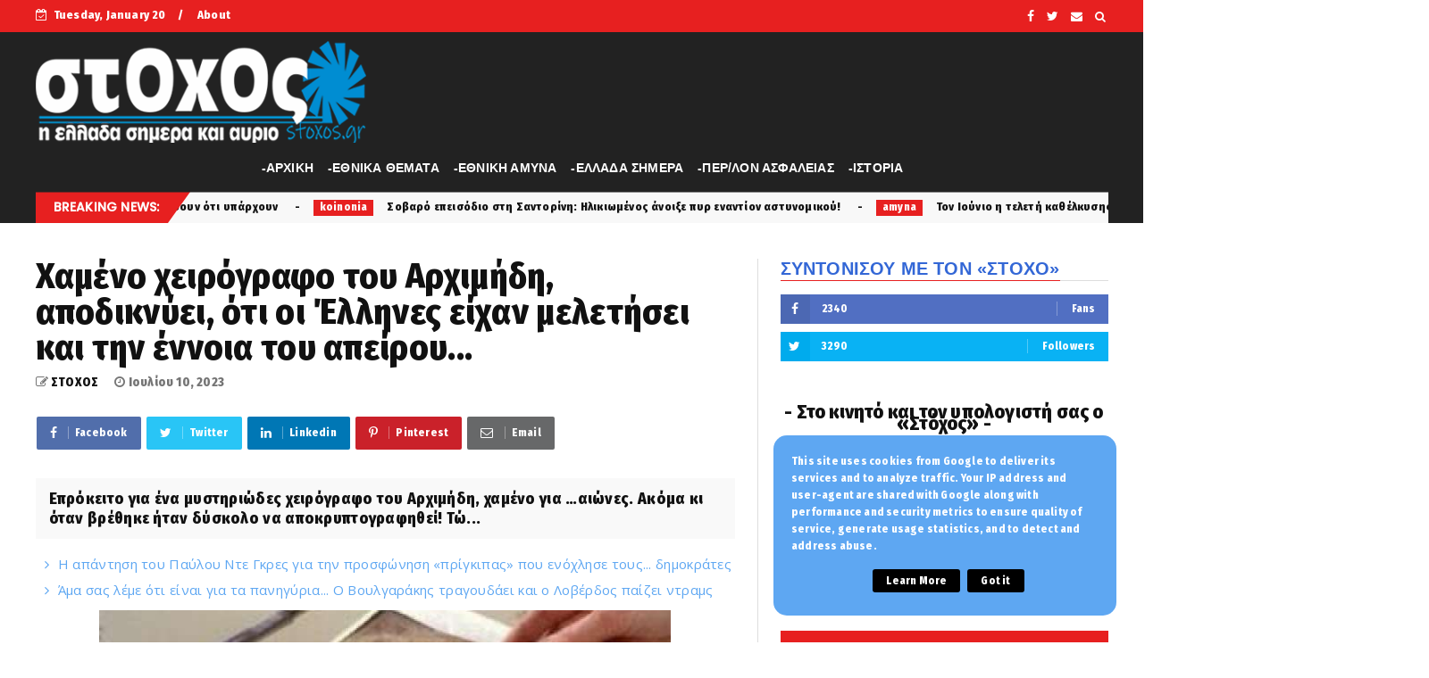

--- FILE ---
content_type: text/html; charset=utf-8
request_url: https://www.google.com/recaptcha/api2/aframe
body_size: 269
content:
<!DOCTYPE HTML><html><head><meta http-equiv="content-type" content="text/html; charset=UTF-8"></head><body><script nonce="WyG4eEU5r0UJxW_w7qj_YQ">/** Anti-fraud and anti-abuse applications only. See google.com/recaptcha */ try{var clients={'sodar':'https://pagead2.googlesyndication.com/pagead/sodar?'};window.addEventListener("message",function(a){try{if(a.source===window.parent){var b=JSON.parse(a.data);var c=clients[b['id']];if(c){var d=document.createElement('img');d.src=c+b['params']+'&rc='+(localStorage.getItem("rc::a")?sessionStorage.getItem("rc::b"):"");window.document.body.appendChild(d);sessionStorage.setItem("rc::e",parseInt(sessionStorage.getItem("rc::e")||0)+1);localStorage.setItem("rc::h",'1768933679856');}}}catch(b){}});window.parent.postMessage("_grecaptcha_ready", "*");}catch(b){}</script></body></html>

--- FILE ---
content_type: text/javascript; charset=UTF-8
request_url: https://www.stoxos.gr/feeds/posts/default?alt=json-in-script&start-index=4&max-results=2&callback=jQuery22402109287503160424_1768933674770&_=1768933674778
body_size: 4122
content:
// API callback
jQuery22402109287503160424_1768933674770({"version":"1.0","encoding":"UTF-8","feed":{"xmlns":"http://www.w3.org/2005/Atom","xmlns$openSearch":"http://a9.com/-/spec/opensearchrss/1.0/","xmlns$blogger":"http://schemas.google.com/blogger/2008","xmlns$georss":"http://www.georss.org/georss","xmlns$gd":"http://schemas.google.com/g/2005","xmlns$thr":"http://purl.org/syndication/thread/1.0","id":{"$t":"tag:blogger.com,1999:blog-37430256"},"updated":{"$t":"2026-01-19T21:07:06.575+02:00"},"category":[{"term":"latest"},{"term":"Επικαιρότητα και Κοινωνία"},{"term":"koinonia"},{"term":"Άμυνα και Ασφάλεια"},{"term":"ethnika"},{"term":"amyna"},{"term":"politiki"},{"term":"perivallon"},{"term":"favori"},{"term":"news"},{"term":"gousto"},{"term":"diethni"},{"term":"over"},{"term":"ΕΛΛΗΝΟΡΘΟΔΟΞΙΑ"},{"term":"history"},{"term":"Σκλαβες Πατριδες"},{"term":"orthodoxy"},{"term":"antigossip"},{"term":"Εχθρική Προπαγάνδα"},{"term":"εκδηλώσεις"},{"term":"1"},{"term":"spor"},{"term":"Άρθρα και Απόψεις"},{"term":"stoxos"},{"term":"label"},{"term":"εξώφυλλο"},{"term":"Ομογένεια"},{"term":"Επικαιρότητα"},{"term":"n"},{"term":"gulysla extrst"},{"term":"Επκαιρότητα"},{"term":"L"},{"term":"koi"},{"term":"efimerida"},{"term":"k"},{"term":":"},{"term":"f"},{"term":"wow"},{"term":"Εγκληματικότητα"},{"term":"Ι"},{"term":"PE"},{"term":"h"},{"term":"Λαθρομετανάστες"},{"term":"cargicsc"},{"term":"p"},{"term":"zingsk"},{"term":"atest"},{"term":"Α"},{"term":"po"},{"term":"αυτή"},{"term":"2"},{"term":"o"},{"term":"\u000B\u0012\u0014εκδηλώσεις\f"},{"term":"Η"},{"term":"ε"},{"term":"Άννα Μισέλ Ασημακοπούλου"},{"term":"Αγρίνιο"},{"term":"Ιταλία"},{"term":"ΛΟΑΤΚΙ"},{"term":"Μανώλης Κεφαλογιάννης"},{"term":"Τ"},{"term":"αυτοκτονία"},{"term":"καρχαρίας"},{"term":"νοσοκομείο Αγρινίου"}],"title":{"type":"text","$t":"Εφημερίδα \"Στόχος\" - Stoxos newspaper"},"subtitle":{"type":"html","$t":"ΕΒΔΟΜΑΔΙΑΙΑ ΕΦΗΜΕΡΙΔΑ ΠΑΝΕΛΛΗΝΙΑΣ ΚΥΚΛΟΦΟΡΙΑΣ"},"link":[{"rel":"http://schemas.google.com/g/2005#feed","type":"application/atom+xml","href":"https:\/\/www.stoxos.gr\/feeds\/posts\/default"},{"rel":"self","type":"application/atom+xml","href":"https:\/\/www.blogger.com\/feeds\/37430256\/posts\/default?alt=json-in-script\u0026start-index=4\u0026max-results=2"},{"rel":"alternate","type":"text/html","href":"https:\/\/www.stoxos.gr\/"},{"rel":"hub","href":"http://pubsubhubbub.appspot.com/"},{"rel":"previous","type":"application/atom+xml","href":"https:\/\/www.blogger.com\/feeds\/37430256\/posts\/default?alt=json-in-script\u0026start-index=2\u0026max-results=2"},{"rel":"next","type":"application/atom+xml","href":"https:\/\/www.blogger.com\/feeds\/37430256\/posts\/default?alt=json-in-script\u0026start-index=6\u0026max-results=2"}],"author":[{"name":{"$t":"loxias.gr"},"uri":{"$t":"http:\/\/www.blogger.com\/profile\/04856913217972183671"},"email":{"$t":"noreply@blogger.com"},"gd$image":{"rel":"http://schemas.google.com/g/2005#thumbnail","width":"16","height":"16","src":"https:\/\/img1.blogblog.com\/img\/b16-rounded.gif"}}],"generator":{"version":"7.00","uri":"http://www.blogger.com","$t":"Blogger"},"openSearch$totalResults":{"$t":"356959"},"openSearch$startIndex":{"$t":"4"},"openSearch$itemsPerPage":{"$t":"2"},"entry":[{"id":{"$t":"tag:blogger.com,1999:blog-37430256.post-8680811520048056111"},"published":{"$t":"2025-03-20T12:23:00.000+02:00"},"updated":{"$t":"2025-03-20T12:23:04.932+02:00"},"category":[{"scheme":"http://www.blogger.com/atom/ns#","term":"favori"}],"title":{"type":"text","$t":"Η απάντηση του Παύλου Ντε Γκρες για την προσφώνηση «πρίγκιπας» που ενόχλησε τους... δημοκράτες"},"content":{"type":"html","$t":"\u003Cp\u003E\u003C\/p\u003E\u003Cdiv class=\"separator\" style=\"clear: both; text-align: center;\"\u003E\u003Ca href=\"https:\/\/blogger.googleusercontent.com\/img\/b\/R29vZ2xl\/AVvXsEjYzNgSQY-48r13OIAxT-XkhTlWv2DcbmHGuttl21urWv_-G2LjLGOsJ8Bj7s98kdYy2bkVExt3_1rOliJBDCnHIb1d2rfcQ0RemFA3c1MBDOkYG8iFgjPdxk0NehMMMFX2U6eFY14oyd5J5tHm1pj5JdsPrEAse8WfCN9O9ZCl3-r3kDroTFGvfA\/s1130\/pavlos-de-grece-mani.jpg\" imageanchor=\"1\" style=\"margin-left: 1em; margin-right: 1em;\"\u003E\u003Cimg border=\"0\" data-original-height=\"667\" data-original-width=\"1130\" src=\"https:\/\/blogger.googleusercontent.com\/img\/b\/R29vZ2xl\/AVvXsEjYzNgSQY-48r13OIAxT-XkhTlWv2DcbmHGuttl21urWv_-G2LjLGOsJ8Bj7s98kdYy2bkVExt3_1rOliJBDCnHIb1d2rfcQ0RemFA3c1MBDOkYG8iFgjPdxk0NehMMMFX2U6eFY14oyd5J5tHm1pj5JdsPrEAse8WfCN9O9ZCl3-r3kDroTFGvfA\/s16000\/pavlos-de-grece-mani.jpg\" \/\u003E\u003C\/a\u003E\u003C\/div\u003E\u003Cbr \/\u003E\u0026nbsp;Ο Παύλος Ντε Γκρες μίλησε στην κάμερα της εκπομπής «Το Πρωινό», αναφερόμενος στις αντιδράσεις που προκλήθηκαν μετά την προσφώνηση «πρίγκιπας» από τον δήμαρχο Ανατολικής Μάνης. Ο ίδιος τόνισε ότι το όνομά του είναι Παύλος Ντε Γκρες και πως δεν έχει κανένα σκοπό να προκαλέσει κάποιο πρόβλημα.\u003Cp\u003E\u003C\/p\u003E\u003Cp\u003EΠιο συγκεκριμένα σημείωσε: «Πέρασα πολύ όμορφα στη Μάνη. Ο Δήμαρχος με είχε καλέσει κι άλλες χρονιές και δεν μπορούσα να πάω. Η φιλοξενία του ήταν πάρα πολύ καλή και όλος ο κόσμος ήταν φιλόξενος. Όπου πήγα, τα εστιατόρια και το ξενοδοχείο ήταν πάρα πολύ όμορφα. Ξέρω ότι προέκυψε κάποιο θέμα και η αλήθεια είναι ότι είναι ξεκάθαρο ότι το όνομά μου είναι Παύλος Ντε Γκρες. Είμαστε τώρα σε καινούργια φάση. Και εμείς συνηθίζουμε και εσείς θα πρέπει να συνηθίσετε στο καινούργιο όνομα, οπότε αυτά έγιναν και θα περάσουν. Δεν θέλουμε να θίξουμε κανέναν άνθρωπο, ούτε να δημιουργήσουμε θέμα, οπότε το μόνο που μπορώ να πω είναι ότι πέρασα πάρα πολύ όμορφα. Ελπίζω να μην χρειαστεί να δημιουργηθούν θέματα πάλι και εμείς να συνεχίσουμε τη ζωή μας εδώ».\u003C\/p\u003E\u003Cp\u003EΣτη συνέχεια πρόσθεσε: «Δεν με στενοχώρησε αυτό που έγινε, αλλά δεν είναι εύκολο όταν ξέρεις ότι θα τεθεί θέμα. Ευχαριστώ τον Δήμαρχο που μου έκανε τόσο καλή ξενάγηση. Από εκεί και πέρα, δεν θέλω να πω κάτι παραπάνω γιατί το όνομά μου είναι Παύλος Ντε Γκρες κι από εκεί και πέρα, το πώς θέλει να με αποκαλεί κάποιος, είναι δικό του θέμα. Είμαι εδώ ως απλός πολίτης και θέλω να ζω κοντά σας. Βρήκα την ευκαιρία να επιστρέψω στην πατρίδα μου και κάνω εδώ ό,τι μπορώ».\u003C\/p\u003E"},"link":[{"rel":"replies","type":"application/atom+xml","href":"https:\/\/www.stoxos.gr\/feeds\/8680811520048056111\/comments\/default","title":"Σχόλια ανάρτησης"},{"rel":"replies","type":"text/html","href":"https:\/\/www.stoxos.gr\/2025\/03\/blog-post_20.html#comment-form","title":"0 σχόλια"},{"rel":"edit","type":"application/atom+xml","href":"https:\/\/www.blogger.com\/feeds\/37430256\/posts\/default\/8680811520048056111"},{"rel":"self","type":"application/atom+xml","href":"https:\/\/www.blogger.com\/feeds\/37430256\/posts\/default\/8680811520048056111"},{"rel":"alternate","type":"text/html","href":"https:\/\/www.stoxos.gr\/2025\/03\/blog-post_20.html","title":"Η απάντηση του Παύλου Ντε Γκρες για την προσφώνηση «πρίγκιπας» που ενόχλησε τους... δημοκράτες"}],"author":[{"name":{"$t":"ΣΤΟΧΟΣ"},"uri":{"$t":"http:\/\/www.blogger.com\/profile\/11082735191270061042"},"email":{"$t":"noreply@blogger.com"},"gd$image":{"rel":"http://schemas.google.com/g/2005#thumbnail","width":"32","height":"22","src":"\/\/blogger.googleusercontent.com\/img\/b\/R29vZ2xl\/AVvXsEjfRNuSy1o--PFGKSRRc3CzjcKz4336uN4ZnhptVN_42BbC82MfyezA_n8QIkGvpL36VJn3P8qLJXIPQs-QGhOb7QCeJIN181I7aanuwopkOvSEnBmlKz-o-KizDvIGOQ\/s150\/christodoulos.jpg"}}],"media$thumbnail":{"xmlns$media":"http://search.yahoo.com/mrss/","url":"https:\/\/blogger.googleusercontent.com\/img\/b\/R29vZ2xl\/AVvXsEjYzNgSQY-48r13OIAxT-XkhTlWv2DcbmHGuttl21urWv_-G2LjLGOsJ8Bj7s98kdYy2bkVExt3_1rOliJBDCnHIb1d2rfcQ0RemFA3c1MBDOkYG8iFgjPdxk0NehMMMFX2U6eFY14oyd5J5tHm1pj5JdsPrEAse8WfCN9O9ZCl3-r3kDroTFGvfA\/s72-c\/pavlos-de-grece-mani.jpg","height":"72","width":"72"},"thr$total":{"$t":"0"}},{"id":{"$t":"tag:blogger.com,1999:blog-37430256.post-8468864072947439864"},"published":{"$t":"2025-03-17T22:00:00.008+02:00"},"updated":{"$t":"2025-03-17T22:00:00.233+02:00"},"category":[{"scheme":"http://www.blogger.com/atom/ns#","term":"latest"}],"title":{"type":"text","$t":"Άμα σας λέμε ότι είναι για τα πανηγύρια... Ο Βουλγαράκης τραγουδάει και ο Λοβέρδος παίζει ντραμς"},"content":{"type":"html","$t":"\u003Cp\u003E\u003C\/p\u003E\u003Cdiv class=\"separator\" style=\"clear: both; text-align: center;\"\u003E\u003Ca href=\"https:\/\/blogger.googleusercontent.com\/img\/b\/R29vZ2xl\/AVvXsEhz8SyoF5zLiBWXBu_X5BRBBkkObZIgX2FyJHU2IOvto_h98aVi4m6EcylO2Q3n9NWgIwOK02sr31i1II10r2iWr6MVv5ItClwGZ9aLTP7pkB9Tlp4k4Xg_oY7DcJIm6OFVW6eePglzbZx36FD2AcCVqNQlR9EnvWUMHC7rsCYnXs2xzdY2j5QF5A\/s1200\/voulgaraskis1.jpg\" imageanchor=\"1\" style=\"margin-left: 1em; margin-right: 1em;\"\u003E\u003Cimg border=\"0\" data-original-height=\"675\" data-original-width=\"1200\" src=\"https:\/\/blogger.googleusercontent.com\/img\/b\/R29vZ2xl\/AVvXsEhz8SyoF5zLiBWXBu_X5BRBBkkObZIgX2FyJHU2IOvto_h98aVi4m6EcylO2Q3n9NWgIwOK02sr31i1II10r2iWr6MVv5ItClwGZ9aLTP7pkB9Tlp4k4Xg_oY7DcJIm6OFVW6eePglzbZx36FD2AcCVqNQlR9EnvWUMHC7rsCYnXs2xzdY2j5QF5A\/s16000\/voulgaraskis1.jpg\" \/\u003E\u003C\/a\u003E\u003C\/div\u003E\u003Cbr \/\u003E\u0026nbsp;Ο Γιώργος Βουλγαράκης βρέθηκε μαζί με τον Ανδρέα Λοβέρδο σε μια απολαυστική βραδιά και φαίνεται ότι διασκέδασαν με την ψυχή τους, παίζοντας ντραμς και τραγουδώντας αγαπημένα ελληνικά τραγούδια.\u003Cp\u003E\u003C\/p\u003E\u003Cp\u003EΜάλιστα, ο Γιώργος Βουλγαράκης ανέβασε ως story στο Instagram μια σειρά από βίντεο όπου ο ίδιος τραγουδάει και ο Ανδρέας Λοβέρδος παίζει ντραμς.\u0026nbsp;\u003C\/p\u003E\u003Cp\u003EΣημειώνεται πως η κόρη του Γιώργου Βουλγαράκη, Παυλίνα, ασχολείται επαγγελματικά εδώ και χρόνια με το τραγούδι καθώς έχει υπέροχη φωνή.\u003C\/p\u003E\u003Cp\u003EΟ Γιώργος Βουλγαράκης θέλησε να δείξει τις δικές του ικανότητες στο τραγούδι και ερμήνευσε μερικά αγαπημένα τραγούδια, ανάμεσά τους το «Επειδή σ’αγαπώ» του Μανόλη Μητσιά, σε στίχους του Λευτέρη Παπαδόπουλου και μουσική του Γιάννη Σπανού, αλλά και το γνωστό «Στην Ελευσίνα μια φορά».\u003C\/p\u003E\u003Cp\u003EΣτη συνέχεια ακούγεται να ερμήνευσε το αγαπημένο τραγούδι του Άλκη Αλκαίου και του Θάνου Μικρούτσικου «Ερωτικό (Με μια πιρόγα)», αλλά και τον «Τσάμικο» του Μάνου Χατζιδάκι και του Νίκου Γκάτσου.\u003C\/p\u003E\u003Cp\u003EΑπό το πλευρό του δεν έφυγε στιγμή ο Ανδρέας Λοβέρδος που τον συνόδευε στα ντραμς.\u003C\/p\u003E"},"link":[{"rel":"replies","type":"application/atom+xml","href":"https:\/\/www.stoxos.gr\/feeds\/8468864072947439864\/comments\/default","title":"Σχόλια ανάρτησης"},{"rel":"replies","type":"text/html","href":"https:\/\/www.stoxos.gr\/2025\/03\/blog-post_78.html#comment-form","title":"0 σχόλια"},{"rel":"edit","type":"application/atom+xml","href":"https:\/\/www.blogger.com\/feeds\/37430256\/posts\/default\/8468864072947439864"},{"rel":"self","type":"application/atom+xml","href":"https:\/\/www.blogger.com\/feeds\/37430256\/posts\/default\/8468864072947439864"},{"rel":"alternate","type":"text/html","href":"https:\/\/www.stoxos.gr\/2025\/03\/blog-post_78.html","title":"Άμα σας λέμε ότι είναι για τα πανηγύρια... Ο Βουλγαράκης τραγουδάει και ο Λοβέρδος παίζει ντραμς"}],"author":[{"name":{"$t":"ΣΤΟΧΟΣ"},"uri":{"$t":"http:\/\/www.blogger.com\/profile\/11082735191270061042"},"email":{"$t":"noreply@blogger.com"},"gd$image":{"rel":"http://schemas.google.com/g/2005#thumbnail","width":"32","height":"22","src":"\/\/blogger.googleusercontent.com\/img\/b\/R29vZ2xl\/AVvXsEjfRNuSy1o--PFGKSRRc3CzjcKz4336uN4ZnhptVN_42BbC82MfyezA_n8QIkGvpL36VJn3P8qLJXIPQs-QGhOb7QCeJIN181I7aanuwopkOvSEnBmlKz-o-KizDvIGOQ\/s150\/christodoulos.jpg"}}],"media$thumbnail":{"xmlns$media":"http://search.yahoo.com/mrss/","url":"https:\/\/blogger.googleusercontent.com\/img\/b\/R29vZ2xl\/AVvXsEhz8SyoF5zLiBWXBu_X5BRBBkkObZIgX2FyJHU2IOvto_h98aVi4m6EcylO2Q3n9NWgIwOK02sr31i1II10r2iWr6MVv5ItClwGZ9aLTP7pkB9Tlp4k4Xg_oY7DcJIm6OFVW6eePglzbZx36FD2AcCVqNQlR9EnvWUMHC7rsCYnXs2xzdY2j5QF5A\/s72-c\/voulgaraskis1.jpg","height":"72","width":"72"},"thr$total":{"$t":"0"}}]}});

--- FILE ---
content_type: text/plain
request_url: https://www.google-analytics.com/j/collect?v=1&_v=j102&a=995192607&t=pageview&_s=1&dl=https%3A%2F%2Fwww.stoxos.gr%2F2023%2F07%2Fblog-post_8858.html&ul=en-us%40posix&dt=%CE%A7%CE%B1%CE%BC%CE%AD%CE%BD%CE%BF%20%CF%87%CE%B5%CE%B9%CF%81%CF%8C%CE%B3%CF%81%CE%B1%CF%86%CE%BF%20%CF%84%CE%BF%CF%85%20%CE%91%CF%81%CF%87%CE%B9%CE%BC%CE%AE%CE%B4%CE%B7%2C%20%CE%B1%CF%80%CE%BF%CE%B4%CE%B9%CE%BA%CE%BD%CF%8D%CE%B5%CE%B9%2C%20%CF%8C%CF%84%CE%B9%20%CE%BF%CE%B9%20%CE%88%CE%BB%CE%BB%CE%B7%CE%BD%CE%B5%CF%82%20%CE%B5%CE%AF%CF%87%CE%B1%CE%BD%20%CE%BC%CE%B5%CE%BB%CE%B5%CF%84%CE%AE%CF%83%CE%B5%CE%B9%20%CE%BA%CE%B1%CE%B9%20%CF%84%CE%B7%CE%BD%20%CE%AD%CE%BD%CE%BD%CE%BF%CE%B9%CE%B1%20%CF%84%CE%BF%CF%85%20%CE%B1%CF%80%CE%B5%CE%AF%CF%81%CE%BF%CF%85...%20-%20%CE%95%CF%86%CE%B7%CE%BC%CE%B5%CF%81%CE%AF%CE%B4%CE%B1%20%22%CE%A3%CF%84%CF%8C%CF%87%CE%BF%CF%82%22%20-%20Stoxos%20newspaper&sr=1280x720&vp=1280x720&_u=IEBAAEABAAAAACAAI~&jid=1985492896&gjid=711673550&cid=562092982.1768933676&tid=UA-7248267-3&_gid=357483332.1768933676&_r=1&_slc=1&z=476443231
body_size: -449
content:
2,cG-TPG03216FR

--- FILE ---
content_type: text/javascript; charset=UTF-8
request_url: https://www.stoxos.gr/feeds/posts/default?alt=json-in-script&callback=jQuery22402109287503160424_1768933674770&_=1768933674771
body_size: 42120
content:
// API callback
jQuery22402109287503160424_1768933674770({"version":"1.0","encoding":"UTF-8","feed":{"xmlns":"http://www.w3.org/2005/Atom","xmlns$openSearch":"http://a9.com/-/spec/opensearchrss/1.0/","xmlns$blogger":"http://schemas.google.com/blogger/2008","xmlns$georss":"http://www.georss.org/georss","xmlns$gd":"http://schemas.google.com/g/2005","xmlns$thr":"http://purl.org/syndication/thread/1.0","id":{"$t":"tag:blogger.com,1999:blog-37430256"},"updated":{"$t":"2026-01-19T21:07:06.575+02:00"},"category":[{"term":"latest"},{"term":"Επικαιρότητα και Κοινωνία"},{"term":"koinonia"},{"term":"Άμυνα και Ασφάλεια"},{"term":"ethnika"},{"term":"amyna"},{"term":"politiki"},{"term":"perivallon"},{"term":"favori"},{"term":"news"},{"term":"gousto"},{"term":"diethni"},{"term":"over"},{"term":"ΕΛΛΗΝΟΡΘΟΔΟΞΙΑ"},{"term":"history"},{"term":"Σκλαβες Πατριδες"},{"term":"orthodoxy"},{"term":"antigossip"},{"term":"Εχθρική Προπαγάνδα"},{"term":"εκδηλώσεις"},{"term":"1"},{"term":"spor"},{"term":"Άρθρα και Απόψεις"},{"term":"stoxos"},{"term":"label"},{"term":"εξώφυλλο"},{"term":"Ομογένεια"},{"term":"Επικαιρότητα"},{"term":"n"},{"term":"gulysla extrst"},{"term":"Επκαιρότητα"},{"term":"L"},{"term":"koi"},{"term":"efimerida"},{"term":"k"},{"term":":"},{"term":"f"},{"term":"wow"},{"term":"Εγκληματικότητα"},{"term":"Ι"},{"term":"PE"},{"term":"h"},{"term":"Λαθρομετανάστες"},{"term":"cargicsc"},{"term":"p"},{"term":"zingsk"},{"term":"atest"},{"term":"Α"},{"term":"po"},{"term":"αυτή"},{"term":"2"},{"term":"o"},{"term":"\u000B\u0012\u0014εκδηλώσεις\f"},{"term":"Η"},{"term":"ε"},{"term":"Άννα Μισέλ Ασημακοπούλου"},{"term":"Αγρίνιο"},{"term":"Ιταλία"},{"term":"ΛΟΑΤΚΙ"},{"term":"Μανώλης Κεφαλογιάννης"},{"term":"Τ"},{"term":"αυτοκτονία"},{"term":"καρχαρίας"},{"term":"νοσοκομείο Αγρινίου"}],"title":{"type":"text","$t":"Εφημερίδα \"Στόχος\" - Stoxos newspaper"},"subtitle":{"type":"html","$t":"ΕΒΔΟΜΑΔΙΑΙΑ ΕΦΗΜΕΡΙΔΑ ΠΑΝΕΛΛΗΝΙΑΣ ΚΥΚΛΟΦΟΡΙΑΣ"},"link":[{"rel":"http://schemas.google.com/g/2005#feed","type":"application/atom+xml","href":"https:\/\/www.stoxos.gr\/feeds\/posts\/default"},{"rel":"self","type":"application/atom+xml","href":"https:\/\/www.blogger.com\/feeds\/37430256\/posts\/default?alt=json-in-script"},{"rel":"alternate","type":"text/html","href":"https:\/\/www.stoxos.gr\/"},{"rel":"hub","href":"http://pubsubhubbub.appspot.com/"},{"rel":"next","type":"application/atom+xml","href":"https:\/\/www.blogger.com\/feeds\/37430256\/posts\/default?alt=json-in-script\u0026start-index=26\u0026max-results=25"}],"author":[{"name":{"$t":"loxias.gr"},"uri":{"$t":"http:\/\/www.blogger.com\/profile\/04856913217972183671"},"email":{"$t":"noreply@blogger.com"},"gd$image":{"rel":"http://schemas.google.com/g/2005#thumbnail","width":"16","height":"16","src":"https:\/\/img1.blogblog.com\/img\/b16-rounded.gif"}}],"generator":{"version":"7.00","uri":"http://www.blogger.com","$t":"Blogger"},"openSearch$totalResults":{"$t":"356959"},"openSearch$startIndex":{"$t":"1"},"openSearch$itemsPerPage":{"$t":"25"},"entry":[{"id":{"$t":"tag:blogger.com,1999:blog-37430256.post-1876306453042634259"},"published":{"$t":"2025-03-20T14:00:00.001+02:00"},"updated":{"$t":"2025-03-20T14:00:00.119+02:00"},"category":[{"scheme":"http://www.blogger.com/atom/ns#","term":"latest"}],"title":{"type":"text","$t":"Ιερώνυμος για Εθνική Πινακοθήκη: Μας υποβιβάζει να μιλάμε για πράγματα που κάνουν για να πείσουν ότι υπάρχουν"},"content":{"type":"html","$t":"\u003Cp\u003E\u003C\/p\u003E\u003Cdiv class=\"separator\" style=\"clear: both; text-align: center;\"\u003E\u003Ca href=\"https:\/\/blogger.googleusercontent.com\/img\/b\/R29vZ2xl\/AVvXsEiZZoE5QolVYH-876rlxKJSA3PkVexAWUlHFm1AkWpUPYKQ39lkLRW1A_XPYdM0jHiWOQiplBNPQuJS6pxZb4EOrAqxIfrkClPu2ZVNmBpge1Hy4nExTBCsAwjWSHq7M-kSpyCEjo4sNzYHKGkiOqc4vrBifuvmMCQ95dpIcKB39xFtkcSs5cEoJg\/s640\/ieronimos.jpg\" imageanchor=\"1\" style=\"margin-left: 1em; margin-right: 1em;\"\u003E\u003Cimg border=\"0\" data-original-height=\"426\" data-original-width=\"640\" src=\"https:\/\/blogger.googleusercontent.com\/img\/b\/R29vZ2xl\/AVvXsEiZZoE5QolVYH-876rlxKJSA3PkVexAWUlHFm1AkWpUPYKQ39lkLRW1A_XPYdM0jHiWOQiplBNPQuJS6pxZb4EOrAqxIfrkClPu2ZVNmBpge1Hy4nExTBCsAwjWSHq7M-kSpyCEjo4sNzYHKGkiOqc4vrBifuvmMCQ95dpIcKB39xFtkcSs5cEoJg\/s16000\/ieronimos.jpg\" \/\u003E\u003C\/a\u003E\u003C\/div\u003E\u003Cbr \/\u003E\u0026nbsp;Ο Αρχιεπίσκοπος Ιερώνυμος βρέθηκε το βράδυ της Τετάρτης σε μια εκδήλωση και αφιέρωσε λίγα λεπτά στους δημοσιογράφους μιλώντας, μεταξύ άλλων, για την παράσταση που προκάλεσε αντιδράσεις στη Θεσσαλονίκη αλλά και για τα έργα της έκθεσης «Η σαγήνη του αλλόκοτου» στην Εθνική Πινακοθήκη.\u003Cp\u003E\u003C\/p\u003E\u003Cp\u003EΟ Αρχιεπίσκοπος Ιερώνυμος, είπε χαρακτηριστικά μιλώντας για την έκθεση της Εθνικής Πινακοθήκης πως: «Μας υποβιβάζει να μιλάμε για πράγματα που κάνουν για να πείσουν ότι υπάρχουν».\u003C\/p\u003E\u003Cp\u003EΣε ερώτηση για την παράσταση του Χριστόφορου Ζαραλίκου σημείωσε: «Μήπως τους δίνουμε πολύ μεγάλη σημασία και είναι αυτό που ζητάνε και αυτοί;».\u003C\/p\u003E\u003Cp\u003EΟ Αρχιεπίσκοπος Ιερώνυμος πριν λίγες μέρες είχε μιλήσει και πάλι για την Εθνική Πινακοθήκη λέγοντας: «Έργα ήταν αυτά που εκτέθηκαν στην Εθνική Πινακοθήκη, αλλά τι έργα είναι;».\u003C\/p\u003E\u003Cp\u003E«Όλες οι μέρες είναι άγιες, αλλά εμείς θέλουμε να τις αλλάξουμε. Δεν υπάρχουν αντιδράσεις, υπάρχουν τοποθετήσεις. Το μεγάλο ερώτημα είναι αυτό το οικοδόμημα είναι ιδιωτικό; Είναι προσωπικό του καλλιτέχνη που παρουσίασε τα έργα αυτά ή είναι δικό μας όλων; Να κάτσουμε να σκεφτούμε σοβαρά και με σοβαρό τρόπο να τα αντιμετωπίζουμε αυτά. Δεν μπορεί ο κάθε καλλιτέχνης να τις παρουσιάζει με τέτοιους τρόπους και να έχουμε αυτά τα αποτελέσματα. Η ευθύνη είναι όλων μας από πάνω μέχρι κάτω», είχε επισημάνει.\u0026nbsp;\u003C\/p\u003E"},"link":[{"rel":"replies","type":"application/atom+xml","href":"https:\/\/www.stoxos.gr\/feeds\/1876306453042634259\/comments\/default","title":"Σχόλια ανάρτησης"},{"rel":"replies","type":"text/html","href":"https:\/\/www.stoxos.gr\/2025\/03\/blog-post_366.html#comment-form","title":"0 σχόλια"},{"rel":"edit","type":"application/atom+xml","href":"https:\/\/www.blogger.com\/feeds\/37430256\/posts\/default\/1876306453042634259"},{"rel":"self","type":"application/atom+xml","href":"https:\/\/www.blogger.com\/feeds\/37430256\/posts\/default\/1876306453042634259"},{"rel":"alternate","type":"text/html","href":"https:\/\/www.stoxos.gr\/2025\/03\/blog-post_366.html","title":"Ιερώνυμος για Εθνική Πινακοθήκη: Μας υποβιβάζει να μιλάμε για πράγματα που κάνουν για να πείσουν ότι υπάρχουν"}],"author":[{"name":{"$t":"ΣΤΟΧΟΣ"},"uri":{"$t":"http:\/\/www.blogger.com\/profile\/11082735191270061042"},"email":{"$t":"noreply@blogger.com"},"gd$image":{"rel":"http://schemas.google.com/g/2005#thumbnail","width":"32","height":"22","src":"\/\/blogger.googleusercontent.com\/img\/b\/R29vZ2xl\/AVvXsEjfRNuSy1o--PFGKSRRc3CzjcKz4336uN4ZnhptVN_42BbC82MfyezA_n8QIkGvpL36VJn3P8qLJXIPQs-QGhOb7QCeJIN181I7aanuwopkOvSEnBmlKz-o-KizDvIGOQ\/s150\/christodoulos.jpg"}}],"media$thumbnail":{"xmlns$media":"http://search.yahoo.com/mrss/","url":"https:\/\/blogger.googleusercontent.com\/img\/b\/R29vZ2xl\/AVvXsEiZZoE5QolVYH-876rlxKJSA3PkVexAWUlHFm1AkWpUPYKQ39lkLRW1A_XPYdM0jHiWOQiplBNPQuJS6pxZb4EOrAqxIfrkClPu2ZVNmBpge1Hy4nExTBCsAwjWSHq7M-kSpyCEjo4sNzYHKGkiOqc4vrBifuvmMCQ95dpIcKB39xFtkcSs5cEoJg\/s72-c\/ieronimos.jpg","height":"72","width":"72"},"thr$total":{"$t":"0"}},{"id":{"$t":"tag:blogger.com,1999:blog-37430256.post-1772390520390409947"},"published":{"$t":"2025-03-20T13:00:00.002+02:00"},"updated":{"$t":"2025-03-20T13:00:18.827+02:00"},"category":[{"scheme":"http://www.blogger.com/atom/ns#","term":"koinonia"}],"title":{"type":"text","$t":"Σοβαρό επεισόδιο στη Σαντορίνη: Ηλικιωμένος άνοιξε πυρ εναντίον αστυνομικού!"},"content":{"type":"html","$t":"\u003Cp\u003E\u003C\/p\u003E\u003Cdiv class=\"separator\" style=\"clear: both; text-align: center;\"\u003E\u003Ca href=\"https:\/\/blogger.googleusercontent.com\/img\/b\/R29vZ2xl\/AVvXsEgv3W4HHF1cK1JS11mp3hazXRd-M2ZCk7kAU6NdFWNhuD69YU-ib4WiH5nusO4VByTRK5a_8iiEBlchcKlofNzYIa55ue4AWMwGEcxNR94dvIS5hI5VPex3km7nheL9aFeWoeZXJATQHXU74ml3o2bcF70J17G5AydOfrPoRLzwf2e0oGvp5zFArw\/s680\/karampina%20oplo.jpg\" imageanchor=\"1\" style=\"margin-left: 1em; margin-right: 1em;\"\u003E\u003Cimg border=\"0\" data-original-height=\"460\" data-original-width=\"680\" src=\"https:\/\/blogger.googleusercontent.com\/img\/b\/R29vZ2xl\/AVvXsEgv3W4HHF1cK1JS11mp3hazXRd-M2ZCk7kAU6NdFWNhuD69YU-ib4WiH5nusO4VByTRK5a_8iiEBlchcKlofNzYIa55ue4AWMwGEcxNR94dvIS5hI5VPex3km7nheL9aFeWoeZXJATQHXU74ml3o2bcF70J17G5AydOfrPoRLzwf2e0oGvp5zFArw\/s16000\/karampina%20oplo.jpg\" \/\u003E\u003C\/a\u003E\u003C\/div\u003E\u003Cbr \/\u003E\u0026nbsp;Ένα πρωτοφανές περιστατικό αναστάτωσε τη Σαντορίνη, όταν ηλικιωμένος άνδρας άνοιξε πυρ κατά αστυνομικού, χωρίς ευτυχώς να τραυματιστεί.\u003Cp\u003E\u003C\/p\u003E\u003Cp\u003EΤο συμβάν έλαβε χώρα σε γειτονιά του νησιού, το Σάββατο, με τους κατοίκους να σοκάρονται από τη βιαιότητα του περιστατικού.\u003C\/p\u003E\u003Cp\u003EΣύμφωνα με πληροφορίες του Cyclades24, ο δράστης είναι γείτονας του αστυνομικού, ενώ μεταξύ τους δεν φέρεται να υπήρχαν χρόνιες εντάσεις. Το ανησυχητικό είναι πως δεν πρόκειται για το πρώτο περιστατικό καθώς, όπως αναφέρουν πηγές, στο παρελθόν ο ηλικιωμένος είχε εμπλακεί σε παρόμοιες αντιπαραθέσεις με άλλους ενοίκους της περιοχής.\u003C\/p\u003E\u003Cp\u003EΟ ηλικιωμένος συνελήφθη άμεσα από τις αρχές και βρέθηκε υπό κράτηση, ενώ αναμένεται να δικαστεί στο τέλος του μήνα. Οι αρχές εξετάζουν όλα τα δεδομένα της υπόθεσης, καθώς και τα κίνητρα που οδήγησαν τον δράστη σε αυτήν την ακραία ενέργεια. Οι εξελίξεις στην υπόθεση αναμένονται με ιδιαίτερο ενδιαφέρον, καθώς απομένει να διαπιστωθεί η ποινική αντιμετώπιση του δράστη από τη δικαιοσύνη.\u003C\/p\u003E"},"link":[{"rel":"replies","type":"application/atom+xml","href":"https:\/\/www.stoxos.gr\/feeds\/1772390520390409947\/comments\/default","title":"Σχόλια ανάρτησης"},{"rel":"replies","type":"text/html","href":"https:\/\/www.stoxos.gr\/2025\/03\/blog-post_95.html#comment-form","title":"0 σχόλια"},{"rel":"edit","type":"application/atom+xml","href":"https:\/\/www.blogger.com\/feeds\/37430256\/posts\/default\/1772390520390409947"},{"rel":"self","type":"application/atom+xml","href":"https:\/\/www.blogger.com\/feeds\/37430256\/posts\/default\/1772390520390409947"},{"rel":"alternate","type":"text/html","href":"https:\/\/www.stoxos.gr\/2025\/03\/blog-post_95.html","title":"Σοβαρό επεισόδιο στη Σαντορίνη: Ηλικιωμένος άνοιξε πυρ εναντίον αστυνομικού!"}],"author":[{"name":{"$t":"ΣΤΟΧΟΣ"},"uri":{"$t":"http:\/\/www.blogger.com\/profile\/11082735191270061042"},"email":{"$t":"noreply@blogger.com"},"gd$image":{"rel":"http://schemas.google.com/g/2005#thumbnail","width":"32","height":"22","src":"\/\/blogger.googleusercontent.com\/img\/b\/R29vZ2xl\/AVvXsEjfRNuSy1o--PFGKSRRc3CzjcKz4336uN4ZnhptVN_42BbC82MfyezA_n8QIkGvpL36VJn3P8qLJXIPQs-QGhOb7QCeJIN181I7aanuwopkOvSEnBmlKz-o-KizDvIGOQ\/s150\/christodoulos.jpg"}}],"media$thumbnail":{"xmlns$media":"http://search.yahoo.com/mrss/","url":"https:\/\/blogger.googleusercontent.com\/img\/b\/R29vZ2xl\/AVvXsEgv3W4HHF1cK1JS11mp3hazXRd-M2ZCk7kAU6NdFWNhuD69YU-ib4WiH5nusO4VByTRK5a_8iiEBlchcKlofNzYIa55ue4AWMwGEcxNR94dvIS5hI5VPex3km7nheL9aFeWoeZXJATQHXU74ml3o2bcF70J17G5AydOfrPoRLzwf2e0oGvp5zFArw\/s72-c\/karampina%20oplo.jpg","height":"72","width":"72"},"thr$total":{"$t":"0"}},{"id":{"$t":"tag:blogger.com,1999:blog-37430256.post-5667172095193139434"},"published":{"$t":"2025-03-20T12:41:00.002+02:00"},"updated":{"$t":"2025-03-20T12:41:28.180+02:00"},"category":[{"scheme":"http://www.blogger.com/atom/ns#","term":"amyna"}],"title":{"type":"text","$t":"Τον Ιούνιο η τελετή καθέλκυσης της φρεγάτας Belharra «ΦΟΡΜΙΩΝ»"},"content":{"type":"html","$t":"\u003Cp\u003E\u003C\/p\u003E\u003Cdiv class=\"separator\" style=\"clear: both; text-align: center;\"\u003E\u003Ca href=\"https:\/\/blogger.googleusercontent.com\/img\/b\/R29vZ2xl\/AVvXsEgRI_dqxotvT7sC0hiTt_F0qhtPk1YYjFXY0rE6DEFkoz-9x4vWP48KasQzI7kQOZ8ckUhIeCFhL183L6t3wqA38EEnTwuBELPAQlxo0sHrnY150kMGSWKzoPG8glg_3C2NXJB8_tyuV_Qf8SrZhnGWOzKjpu2tTB6rtAftFAy2AqG_WJg2krBTpA\/s696\/naval.jpg\" imageanchor=\"1\" style=\"margin-left: 1em; margin-right: 1em;\"\u003E\u003Cimg border=\"0\" data-original-height=\"522\" data-original-width=\"696\" src=\"https:\/\/blogger.googleusercontent.com\/img\/b\/R29vZ2xl\/AVvXsEgRI_dqxotvT7sC0hiTt_F0qhtPk1YYjFXY0rE6DEFkoz-9x4vWP48KasQzI7kQOZ8ckUhIeCFhL183L6t3wqA38EEnTwuBELPAQlxo0sHrnY150kMGSWKzoPG8glg_3C2NXJB8_tyuV_Qf8SrZhnGWOzKjpu2tTB6rtAftFAy2AqG_WJg2krBTpA\/s16000\/naval.jpg\" \/\u003E\u003C\/a\u003E\u003C\/div\u003E\u003Cbr \/\u003E\u0026nbsp;Μέσα Απριλίου αναμένεται να μεταβούν 30-40 άτομα του πληρώματος της φρεγάτας FDI «ΚΙΜΩΝ» που θα αποκτήσει το Πολεμικό Ναυτικό.\u003Cp\u003E\u003C\/p\u003E\u003Cp\u003EΌπως αναφέρουν στρατιωτικές πηγές, «οι «βασικοί πυρήνες» του πληρώματος θα ταξιδέψουν στα ναυπηγεία της Naval στην πόλη Λοριάν της Γαλλίας για την παραλαβή της φρεγάτας «ΚΙΜΩΝ».\u003C\/p\u003E\u003Cp\u003EΥπενθυμίζεται πως η συγκεκριμένη φρεγάτα είναι η πρώτη που θα παραλάβει το Πολεμικό Ναυτικό ενισχύοντας την αποτρεπτική του ισχύ αποκτώντας το σύγχρονο αυτό υπερόπλο.\u003C\/p\u003E\u003Cp\u003EΗ φρεγάτα «ΚΙΜΩΝ» αφού ολοκληρωθούν οι απαραίτητες διαδικασίες θα πλέει στα ελληνικά νερά περί τα τέλη του 2025, αν όχι και νωρίτερα.\u003C\/p\u003E\u003Cp\u003EΗ παραλαβή της FDI «ΚΙΜΩΝ», θα γίνει αφότου ολοκληρωθούν τα «sea trials» της πρώτης φρεγάτας «Amiral Ronarc’h» του Πολεμικού Ναυτικού της Γαλλίας, τα οποία προχωρούν με γοργούς ρυθμούς ούτως ώστε να πάρουν σειρά και οι φρεγάτες του ΠΝ.\u003C\/p\u003E\u003Cp\u003EΤον Απρίλιο, σύμφωνα με πληροφορίες, ξεκινάει το αρχικό σχολείο του πληρώματος της δεύτερης FDI «ΝΕΑΡΧΟΣ» στην Ελλάδα και τον Ιούνιο θα πραγματοποιηθεί\u0026nbsp; η τελετή καθέλκυσης της τρίτης FDI «ΦΟΡΜΙΩΝ».\u003C\/p\u003E\u003Cp\u003EΤην ίδια στιγμή δεδομένη είναι η απόκτηση των μη επανδρωμένων μικρών ελικοπτέρων, S-100, τα οποία θα συμπεριληφθούν στον εξοπλισμό των νέων φρεγατών FDI του Πολεμικού Ναυτικού, προσφέροντας επέκταση των δυνατοτήτων επισκόπησης της, σε μεγάλη απόσταση.\u003C\/p\u003E\u003Cp\u003EΑναφορικά με την απόκτηση της 4ης γαλλικής φρεγάτας FDI, ανώτατες πηγές αναφέρουν πως το «σενάριο» για την απόκτησή της βρίσκεται προς το παρόν σε επίπεδο διαπραγματεύσεων.\u003C\/p\u003E\u003Cp\u003EΤο ενδεχόμενο απόκτησης και 4ης FDI προανήγγειλε ο Νίκος Δένδιας στην τελετή καθέλκυσης της φρεγάτας «ΝΕΑΡΧΟΣ», από το Λοριάν της Γαλλίας καθώς επίσης και πυραύλους κρούσης μεγάλης εμβέλειας επιφανείας – εδάφους τύπου Scalp\u0026nbsp; Naval.\u003C\/p\u003E\u003Cp\u003EΌπως είχε δηλώσει χαρακτηριστικά ο ΥΕΘΑ, «ισχυροποιούμε την παρουσία μας στην Ανατολική Μεσόγειο, προστατεύοντας, ταυτόχρονα τα σύνορα και τα συμφέροντα της Ευρωπαϊκής Ένωσης» προσθέτοντας ότι «Η σχέση της Γαλλίας με την Ελλάδα είναι μακρά και στενή. Βασίζεται σε κοινές αξίες και στόχους, ιδιαίτερα στον τομέα της Άμυνας και της Ασφάλειας».\u003C\/p\u003E\u003Cp\u003EΗ FDI «ΝΕΑΡΧΟΣ», όπως και η FDI «ΦΟΡΜΙΩΝ» -ενδεχομένως και η τέταρτη-θα ενσωματώσουν οπλικά συστήματα που θα τους παρέχουν νέες δυνατότητες.\u003C\/p\u003E\u003Cp\u003EΟι φρεγάτες αυτές θα έχουν επιπλέον την δυνατότητα να φέρουν τον πύραυλο SCALP NAVAL, ίσως τον πιο προηγμένο πύραυλο cruise, που μπορεί να πλήττει στόχους στρατηγικής σημασίας σε μεγάλες αποστάσεις (άνω των 1000 χλμ) και με μεγάλη ακρίβεια.\u003C\/p\u003E\u003Cp\u003EΗ προσθήκη αυτή εντάχθηκε στο 12ετές Μακροπρόθεσμο Προγραμματισμό Αμυντικών Εξοπλισμών, -που θα παρουσιαστεί στις 2 Απριλίου στην Βουλή- συνοδευόμενο από 20ετή ορίζοντα, θα επιτρέπει στην Ελλάδα να ανταποκριθεί σε κάθε πρόκληση που μπορεί να ανακύψει σε Αιγαίο, Ανατολική Μεσόγειο αλλά και πέρα από αυτήν.\u003C\/p\u003E"},"link":[{"rel":"replies","type":"application/atom+xml","href":"https:\/\/www.stoxos.gr\/feeds\/5667172095193139434\/comments\/default","title":"Σχόλια ανάρτησης"},{"rel":"replies","type":"text/html","href":"https:\/\/www.stoxos.gr\/2025\/03\/belharra.html#comment-form","title":"0 σχόλια"},{"rel":"edit","type":"application/atom+xml","href":"https:\/\/www.blogger.com\/feeds\/37430256\/posts\/default\/5667172095193139434"},{"rel":"self","type":"application/atom+xml","href":"https:\/\/www.blogger.com\/feeds\/37430256\/posts\/default\/5667172095193139434"},{"rel":"alternate","type":"text/html","href":"https:\/\/www.stoxos.gr\/2025\/03\/belharra.html","title":"Τον Ιούνιο η τελετή καθέλκυσης της φρεγάτας Belharra «ΦΟΡΜΙΩΝ»"}],"author":[{"name":{"$t":"ΣΤΟΧΟΣ"},"uri":{"$t":"http:\/\/www.blogger.com\/profile\/11082735191270061042"},"email":{"$t":"noreply@blogger.com"},"gd$image":{"rel":"http://schemas.google.com/g/2005#thumbnail","width":"32","height":"22","src":"\/\/blogger.googleusercontent.com\/img\/b\/R29vZ2xl\/AVvXsEjfRNuSy1o--PFGKSRRc3CzjcKz4336uN4ZnhptVN_42BbC82MfyezA_n8QIkGvpL36VJn3P8qLJXIPQs-QGhOb7QCeJIN181I7aanuwopkOvSEnBmlKz-o-KizDvIGOQ\/s150\/christodoulos.jpg"}}],"media$thumbnail":{"xmlns$media":"http://search.yahoo.com/mrss/","url":"https:\/\/blogger.googleusercontent.com\/img\/b\/R29vZ2xl\/AVvXsEgRI_dqxotvT7sC0hiTt_F0qhtPk1YYjFXY0rE6DEFkoz-9x4vWP48KasQzI7kQOZ8ckUhIeCFhL183L6t3wqA38EEnTwuBELPAQlxo0sHrnY150kMGSWKzoPG8glg_3C2NXJB8_tyuV_Qf8SrZhnGWOzKjpu2tTB6rtAftFAy2AqG_WJg2krBTpA\/s72-c\/naval.jpg","height":"72","width":"72"},"thr$total":{"$t":"0"}},{"id":{"$t":"tag:blogger.com,1999:blog-37430256.post-8680811520048056111"},"published":{"$t":"2025-03-20T12:23:00.000+02:00"},"updated":{"$t":"2025-03-20T12:23:04.932+02:00"},"category":[{"scheme":"http://www.blogger.com/atom/ns#","term":"favori"}],"title":{"type":"text","$t":"Η απάντηση του Παύλου Ντε Γκρες για την προσφώνηση «πρίγκιπας» που ενόχλησε τους... δημοκράτες"},"content":{"type":"html","$t":"\u003Cp\u003E\u003C\/p\u003E\u003Cdiv class=\"separator\" style=\"clear: both; text-align: center;\"\u003E\u003Ca href=\"https:\/\/blogger.googleusercontent.com\/img\/b\/R29vZ2xl\/AVvXsEjYzNgSQY-48r13OIAxT-XkhTlWv2DcbmHGuttl21urWv_-G2LjLGOsJ8Bj7s98kdYy2bkVExt3_1rOliJBDCnHIb1d2rfcQ0RemFA3c1MBDOkYG8iFgjPdxk0NehMMMFX2U6eFY14oyd5J5tHm1pj5JdsPrEAse8WfCN9O9ZCl3-r3kDroTFGvfA\/s1130\/pavlos-de-grece-mani.jpg\" imageanchor=\"1\" style=\"margin-left: 1em; margin-right: 1em;\"\u003E\u003Cimg border=\"0\" data-original-height=\"667\" data-original-width=\"1130\" src=\"https:\/\/blogger.googleusercontent.com\/img\/b\/R29vZ2xl\/AVvXsEjYzNgSQY-48r13OIAxT-XkhTlWv2DcbmHGuttl21urWv_-G2LjLGOsJ8Bj7s98kdYy2bkVExt3_1rOliJBDCnHIb1d2rfcQ0RemFA3c1MBDOkYG8iFgjPdxk0NehMMMFX2U6eFY14oyd5J5tHm1pj5JdsPrEAse8WfCN9O9ZCl3-r3kDroTFGvfA\/s16000\/pavlos-de-grece-mani.jpg\" \/\u003E\u003C\/a\u003E\u003C\/div\u003E\u003Cbr \/\u003E\u0026nbsp;Ο Παύλος Ντε Γκρες μίλησε στην κάμερα της εκπομπής «Το Πρωινό», αναφερόμενος στις αντιδράσεις που προκλήθηκαν μετά την προσφώνηση «πρίγκιπας» από τον δήμαρχο Ανατολικής Μάνης. Ο ίδιος τόνισε ότι το όνομά του είναι Παύλος Ντε Γκρες και πως δεν έχει κανένα σκοπό να προκαλέσει κάποιο πρόβλημα.\u003Cp\u003E\u003C\/p\u003E\u003Cp\u003EΠιο συγκεκριμένα σημείωσε: «Πέρασα πολύ όμορφα στη Μάνη. Ο Δήμαρχος με είχε καλέσει κι άλλες χρονιές και δεν μπορούσα να πάω. Η φιλοξενία του ήταν πάρα πολύ καλή και όλος ο κόσμος ήταν φιλόξενος. Όπου πήγα, τα εστιατόρια και το ξενοδοχείο ήταν πάρα πολύ όμορφα. Ξέρω ότι προέκυψε κάποιο θέμα και η αλήθεια είναι ότι είναι ξεκάθαρο ότι το όνομά μου είναι Παύλος Ντε Γκρες. Είμαστε τώρα σε καινούργια φάση. Και εμείς συνηθίζουμε και εσείς θα πρέπει να συνηθίσετε στο καινούργιο όνομα, οπότε αυτά έγιναν και θα περάσουν. Δεν θέλουμε να θίξουμε κανέναν άνθρωπο, ούτε να δημιουργήσουμε θέμα, οπότε το μόνο που μπορώ να πω είναι ότι πέρασα πάρα πολύ όμορφα. Ελπίζω να μην χρειαστεί να δημιουργηθούν θέματα πάλι και εμείς να συνεχίσουμε τη ζωή μας εδώ».\u003C\/p\u003E\u003Cp\u003EΣτη συνέχεια πρόσθεσε: «Δεν με στενοχώρησε αυτό που έγινε, αλλά δεν είναι εύκολο όταν ξέρεις ότι θα τεθεί θέμα. Ευχαριστώ τον Δήμαρχο που μου έκανε τόσο καλή ξενάγηση. Από εκεί και πέρα, δεν θέλω να πω κάτι παραπάνω γιατί το όνομά μου είναι Παύλος Ντε Γκρες κι από εκεί και πέρα, το πώς θέλει να με αποκαλεί κάποιος, είναι δικό του θέμα. Είμαι εδώ ως απλός πολίτης και θέλω να ζω κοντά σας. Βρήκα την ευκαιρία να επιστρέψω στην πατρίδα μου και κάνω εδώ ό,τι μπορώ».\u003C\/p\u003E"},"link":[{"rel":"replies","type":"application/atom+xml","href":"https:\/\/www.stoxos.gr\/feeds\/8680811520048056111\/comments\/default","title":"Σχόλια ανάρτησης"},{"rel":"replies","type":"text/html","href":"https:\/\/www.stoxos.gr\/2025\/03\/blog-post_20.html#comment-form","title":"0 σχόλια"},{"rel":"edit","type":"application/atom+xml","href":"https:\/\/www.blogger.com\/feeds\/37430256\/posts\/default\/8680811520048056111"},{"rel":"self","type":"application/atom+xml","href":"https:\/\/www.blogger.com\/feeds\/37430256\/posts\/default\/8680811520048056111"},{"rel":"alternate","type":"text/html","href":"https:\/\/www.stoxos.gr\/2025\/03\/blog-post_20.html","title":"Η απάντηση του Παύλου Ντε Γκρες για την προσφώνηση «πρίγκιπας» που ενόχλησε τους... δημοκράτες"}],"author":[{"name":{"$t":"ΣΤΟΧΟΣ"},"uri":{"$t":"http:\/\/www.blogger.com\/profile\/11082735191270061042"},"email":{"$t":"noreply@blogger.com"},"gd$image":{"rel":"http://schemas.google.com/g/2005#thumbnail","width":"32","height":"22","src":"\/\/blogger.googleusercontent.com\/img\/b\/R29vZ2xl\/AVvXsEjfRNuSy1o--PFGKSRRc3CzjcKz4336uN4ZnhptVN_42BbC82MfyezA_n8QIkGvpL36VJn3P8qLJXIPQs-QGhOb7QCeJIN181I7aanuwopkOvSEnBmlKz-o-KizDvIGOQ\/s150\/christodoulos.jpg"}}],"media$thumbnail":{"xmlns$media":"http://search.yahoo.com/mrss/","url":"https:\/\/blogger.googleusercontent.com\/img\/b\/R29vZ2xl\/AVvXsEjYzNgSQY-48r13OIAxT-XkhTlWv2DcbmHGuttl21urWv_-G2LjLGOsJ8Bj7s98kdYy2bkVExt3_1rOliJBDCnHIb1d2rfcQ0RemFA3c1MBDOkYG8iFgjPdxk0NehMMMFX2U6eFY14oyd5J5tHm1pj5JdsPrEAse8WfCN9O9ZCl3-r3kDroTFGvfA\/s72-c\/pavlos-de-grece-mani.jpg","height":"72","width":"72"},"thr$total":{"$t":"0"}},{"id":{"$t":"tag:blogger.com,1999:blog-37430256.post-8468864072947439864"},"published":{"$t":"2025-03-17T22:00:00.008+02:00"},"updated":{"$t":"2025-03-17T22:00:00.233+02:00"},"category":[{"scheme":"http://www.blogger.com/atom/ns#","term":"latest"}],"title":{"type":"text","$t":"Άμα σας λέμε ότι είναι για τα πανηγύρια... Ο Βουλγαράκης τραγουδάει και ο Λοβέρδος παίζει ντραμς"},"content":{"type":"html","$t":"\u003Cp\u003E\u003C\/p\u003E\u003Cdiv class=\"separator\" style=\"clear: both; text-align: center;\"\u003E\u003Ca href=\"https:\/\/blogger.googleusercontent.com\/img\/b\/R29vZ2xl\/AVvXsEhz8SyoF5zLiBWXBu_X5BRBBkkObZIgX2FyJHU2IOvto_h98aVi4m6EcylO2Q3n9NWgIwOK02sr31i1II10r2iWr6MVv5ItClwGZ9aLTP7pkB9Tlp4k4Xg_oY7DcJIm6OFVW6eePglzbZx36FD2AcCVqNQlR9EnvWUMHC7rsCYnXs2xzdY2j5QF5A\/s1200\/voulgaraskis1.jpg\" imageanchor=\"1\" style=\"margin-left: 1em; margin-right: 1em;\"\u003E\u003Cimg border=\"0\" data-original-height=\"675\" data-original-width=\"1200\" src=\"https:\/\/blogger.googleusercontent.com\/img\/b\/R29vZ2xl\/AVvXsEhz8SyoF5zLiBWXBu_X5BRBBkkObZIgX2FyJHU2IOvto_h98aVi4m6EcylO2Q3n9NWgIwOK02sr31i1II10r2iWr6MVv5ItClwGZ9aLTP7pkB9Tlp4k4Xg_oY7DcJIm6OFVW6eePglzbZx36FD2AcCVqNQlR9EnvWUMHC7rsCYnXs2xzdY2j5QF5A\/s16000\/voulgaraskis1.jpg\" \/\u003E\u003C\/a\u003E\u003C\/div\u003E\u003Cbr \/\u003E\u0026nbsp;Ο Γιώργος Βουλγαράκης βρέθηκε μαζί με τον Ανδρέα Λοβέρδο σε μια απολαυστική βραδιά και φαίνεται ότι διασκέδασαν με την ψυχή τους, παίζοντας ντραμς και τραγουδώντας αγαπημένα ελληνικά τραγούδια.\u003Cp\u003E\u003C\/p\u003E\u003Cp\u003EΜάλιστα, ο Γιώργος Βουλγαράκης ανέβασε ως story στο Instagram μια σειρά από βίντεο όπου ο ίδιος τραγουδάει και ο Ανδρέας Λοβέρδος παίζει ντραμς.\u0026nbsp;\u003C\/p\u003E\u003Cp\u003EΣημειώνεται πως η κόρη του Γιώργου Βουλγαράκη, Παυλίνα, ασχολείται επαγγελματικά εδώ και χρόνια με το τραγούδι καθώς έχει υπέροχη φωνή.\u003C\/p\u003E\u003Cp\u003EΟ Γιώργος Βουλγαράκης θέλησε να δείξει τις δικές του ικανότητες στο τραγούδι και ερμήνευσε μερικά αγαπημένα τραγούδια, ανάμεσά τους το «Επειδή σ’αγαπώ» του Μανόλη Μητσιά, σε στίχους του Λευτέρη Παπαδόπουλου και μουσική του Γιάννη Σπανού, αλλά και το γνωστό «Στην Ελευσίνα μια φορά».\u003C\/p\u003E\u003Cp\u003EΣτη συνέχεια ακούγεται να ερμήνευσε το αγαπημένο τραγούδι του Άλκη Αλκαίου και του Θάνου Μικρούτσικου «Ερωτικό (Με μια πιρόγα)», αλλά και τον «Τσάμικο» του Μάνου Χατζιδάκι και του Νίκου Γκάτσου.\u003C\/p\u003E\u003Cp\u003EΑπό το πλευρό του δεν έφυγε στιγμή ο Ανδρέας Λοβέρδος που τον συνόδευε στα ντραμς.\u003C\/p\u003E"},"link":[{"rel":"replies","type":"application/atom+xml","href":"https:\/\/www.stoxos.gr\/feeds\/8468864072947439864\/comments\/default","title":"Σχόλια ανάρτησης"},{"rel":"replies","type":"text/html","href":"https:\/\/www.stoxos.gr\/2025\/03\/blog-post_78.html#comment-form","title":"0 σχόλια"},{"rel":"edit","type":"application/atom+xml","href":"https:\/\/www.blogger.com\/feeds\/37430256\/posts\/default\/8468864072947439864"},{"rel":"self","type":"application/atom+xml","href":"https:\/\/www.blogger.com\/feeds\/37430256\/posts\/default\/8468864072947439864"},{"rel":"alternate","type":"text/html","href":"https:\/\/www.stoxos.gr\/2025\/03\/blog-post_78.html","title":"Άμα σας λέμε ότι είναι για τα πανηγύρια... Ο Βουλγαράκης τραγουδάει και ο Λοβέρδος παίζει ντραμς"}],"author":[{"name":{"$t":"ΣΤΟΧΟΣ"},"uri":{"$t":"http:\/\/www.blogger.com\/profile\/11082735191270061042"},"email":{"$t":"noreply@blogger.com"},"gd$image":{"rel":"http://schemas.google.com/g/2005#thumbnail","width":"32","height":"22","src":"\/\/blogger.googleusercontent.com\/img\/b\/R29vZ2xl\/AVvXsEjfRNuSy1o--PFGKSRRc3CzjcKz4336uN4ZnhptVN_42BbC82MfyezA_n8QIkGvpL36VJn3P8qLJXIPQs-QGhOb7QCeJIN181I7aanuwopkOvSEnBmlKz-o-KizDvIGOQ\/s150\/christodoulos.jpg"}}],"media$thumbnail":{"xmlns$media":"http://search.yahoo.com/mrss/","url":"https:\/\/blogger.googleusercontent.com\/img\/b\/R29vZ2xl\/AVvXsEhz8SyoF5zLiBWXBu_X5BRBBkkObZIgX2FyJHU2IOvto_h98aVi4m6EcylO2Q3n9NWgIwOK02sr31i1II10r2iWr6MVv5ItClwGZ9aLTP7pkB9Tlp4k4Xg_oY7DcJIm6OFVW6eePglzbZx36FD2AcCVqNQlR9EnvWUMHC7rsCYnXs2xzdY2j5QF5A\/s72-c\/voulgaraskis1.jpg","height":"72","width":"72"},"thr$total":{"$t":"0"}},{"id":{"$t":"tag:blogger.com,1999:blog-37430256.post-9163926872078597083"},"published":{"$t":"2025-03-17T21:00:00.005+02:00"},"updated":{"$t":"2025-03-17T21:00:00.124+02:00"},"category":[{"scheme":"http://www.blogger.com/atom/ns#","term":"ethnika"}],"title":{"type":"text","$t":"Κοιμούνται όρθιες οι Αρχές; Τουρκική προπαγάνδα σε μαθητές της μειονότητας από τους γνωστούς εγκάθετους της Άγκυρας!"},"content":{"type":"html","$t":"\u003Cp\u003E\u0026nbsp;\u003C\/p\u003E\u003Cdiv class=\"separator\" style=\"clear: both; text-align: center;\"\u003E\u003Ca href=\"https:\/\/blogger.googleusercontent.com\/img\/b\/R29vZ2xl\/AVvXsEioJWVIJcMKDETmXDHXPHZ0iHNokrrvZlJodj_gJBDktVk2CWLIsWp8H1q0L9lmqOJTPcEY1BQZEpuW6oClWEK2e-oYyz4nKwaYumSc3jhdgGLDVm5ITPeSk5P4YqLeoFlrNRv8OlJN_OOphLDDosmDob3QK_vYbLPFz_FfzuMbLgods_n7mA-ztQ\/s780\/%CF%84%CE%BF%CF%85%CF%81%CE%BA%CE%B1%CE%BB%CE%B1%CE%B4%CE%B5%CF%821.jpg\" imageanchor=\"1\" style=\"margin-left: 1em; margin-right: 1em;\"\u003E\u003Cimg border=\"0\" data-original-height=\"439\" data-original-width=\"780\" src=\"https:\/\/blogger.googleusercontent.com\/img\/b\/R29vZ2xl\/AVvXsEioJWVIJcMKDETmXDHXPHZ0iHNokrrvZlJodj_gJBDktVk2CWLIsWp8H1q0L9lmqOJTPcEY1BQZEpuW6oClWEK2e-oYyz4nKwaYumSc3jhdgGLDVm5ITPeSk5P4YqLeoFlrNRv8OlJN_OOphLDDosmDob3QK_vYbLPFz_FfzuMbLgods_n7mA-ztQ\/s16000\/%CF%84%CE%BF%CF%85%CF%81%CE%BA%CE%B1%CE%BB%CE%B1%CE%B4%CE%B5%CF%821.jpg\" \/\u003E\u003C\/a\u003E\u003C\/div\u003E\u003Cbr \/\u003EΗ γνωστή για τον ανθελληνικό ρόλο της “Ένωση Τούρκων Δασκάλων Δυτικής Θράκης -Batı Trakya Türk Öğretmenler Birliği (BTTÖB)”\u0026nbsp; με αυτοαποκαλούμενο πρόεδρο τον Αϊντίν Αχμέτ, διοργανώνει ποιητικό διαγωνισμό με θέμα «Πόλεμοι και νίκες της Καλλίπολης» με αφορμή την 110η επέτειο από την Μάχη της Καλλίπολης.\u003Cp\u003E\u003C\/p\u003E\u003Cp\u003EΟ διαγωνισμός απευθύνεται σε μαθητές πρωτοβάθμιας και δευτεροβάθμιας εκπαίδευσης με προθεσμία υποβολής ποιημάτων την 24\/3\/2025 και τελετή απονομής των βραβείων στις 4\/4\/2025.\u003C\/p\u003E\u003Cp\u003EΣτην προκήρυξή του διαγωνισμού σε κείμενο που δημοσιοποιείται και διανέμεται εντός Ελληνικής Επικράτειας αναφέρεται ότι “ο Τούρκος στρατιώτης έγραψε ένα έπος με τη θέληση, το θάρρος και τον ηρωισμό του σε αυτή τη νόμιμη άμυνα…Θυμόμαστε με έλεος και ευγνωμοσύνη τον γενναίο και έξυπνο διοικητή Μουσταφά Κεμάλ Ατατούρκ…Είναι το πιο φυσικό δικαίωμα όλων των παιδιών μας να μάθουν ότι παρ’ όλες τις δυσκολίες δεν μπόρεσαν να μας νικήσουν και ότι πετύχαμε μια μεγάλη νίκη σε στεριά και θάλασσα χάρη στον στρατό μας υπό τη διοίκηση του μεγάλου διοικητή Γαζή Μουσταφά Κεμάλ και ότι υπήρχαν πολλοί πρόγονοι από τα Γιάννενα ως το Διδυμότειχο για να συνεχίσει να κυματίζει η σημαία της Αυτοκρατορίας μας. Είναι απαραίτητο τα παιδιά μας να γνωρίζουν το παρελθόν τους για να αναπτύξουν την αυτοπεποίθησή τους. Όλοι οι συνάδελφοί μας έχουν ιστορική ευθύνη ως προς αυτό”.\u003C\/p\u003E\u003Cp\u003EΤί αποκρύπτει όμως η τουρκική προπαγάνδα; Η Μάχη της Καλλίπολης άρχισε στις 25 Απριλίου 1915 με απόβαση άγγλων πεζοναυτών, η οποία συνεχίστηκε το καλοκαίρι και τερματίστηκε στις 9 Ιανουαρίου 1916. Τον Ιανουάριο του 1916, έπειτα από οχτώ μήνες παραμονής στην τουρκική χερσόνησο, τα συμμαχικά στρατεύματα αποχώρησαν από τα Δαρδανέλια. Συνολικά 247.000 ήταν οι νεκροί, οι τραυματίες και οι αγνοούμενοι από την πλευρά των συμμάχων. Πολλοί πέθαναν από αρρώστιες. Η αφόρητη ζέστη του καλοκαιριού, η έλλειψη φαγητού οδήγησε πολλούς στρατιώτες σε θάνατο από δυσεντερία.Τη νύχτα της Πρωτοχρονιάς του 1916 ο Συμμαχικός στρατός άρχισε να εγκαταλείπει τις θέσεις του με το ένα τάγμα μετά το άλλο, με πρώτους τους τραυματίες και τους 1.226 αρρώστους που επιβιβάστηκαν στα 56 πλωτά νοσοκομεία.\u003C\/p\u003E\u003Cp\u003EΣτις 25 Απριλίου 1915, εφτά μεραρχίες των Συμμάχων αποβιβάστηκαν σε πέντε διαφορετικά σημεία της Χερσονήσου της Καλλίπολης. Η εκστρατεία της Καλλίπολης είχε καταλήξει σε αδιέξοδο. Οι Σύμμαχοι είχαν υποτιμήσει τους αντιπάλους τους. Οι Σύμμαχοι στηρίχθηκαν σε εκστρατευτικό σώμα από Αυστραλούς, Νεοζηλανδούς και Ινδούς –οι οποίοι ελάχιστα όμως γνώριζαν από πολεμική τέχνη.\u003C\/p\u003E\u003Cp\u003EΣτην Μάχη της Καλλίπολης υπήρχε πληροφοριακό έλλειμμα των Συμμάχων. Δεν υπήρχε σχέδιο επίθεσης,δεν υπήρχαν αρκετά αποβατικά σκάφη, με αποτέλεσμα η απόβαση χιλίων ανδρών να κρατά μία ολόκληρη ημέρα. Δεν είχαν καθοριστεί οι αρμοδιότητες των αρχηγών των δύο Οπλων και οι χάρτες που θα χρησιμοποιούσαν ήταν του 1885.Απ’ ό,τι φάνηκε, δεν γνώριζαν την ετοιμότητα των τούρκικων στρατευμάτων. Οι Γερμανοί είχαν τοποθετήσει στην Καλλίπολη, αρκετούς μήνες πριν την εισβολή, πολυβόλα, τα οποία χειρίζονταν Γερμανοί στρατιώτες. Επιπλέον οι Τούρκοι είχαν ναρκοθετήσει το στενό των Δαρδανελλίων ώστε να είναι αδύνατη η κατάληψη της περιοχής δια θαλάσσης. Μία από τις άγνωστες πτυχές της απόβασης των Συμμάχων, που άρχισαν να αποβιβάζονται στις αρχές Αυγούστου και μάλιστα δίχως να γίνουν αντιληπτοί από τους Τούρκους ήταν πως δεν γνώριζαν πως οι τουρκικές δυνάμεις είχαν εξαντλήσει τα πολεμοφόδιά τους και θα υποχωρούσαν σε λίγα 24ωρα.\u003C\/p\u003E\u003Cp\u003EΤην ίδια στιγμή αναδύεται το άστρο του Μουσταφά Κεμάλ, ο οποίος και παρουσιάζεται σαν μοναδικός και απαράμιλλος, από τους στρατιωτικούς διοικητές. Σε αντίθεση με τη μίζερη εικόνα ενός αποδιοργανωμένου\u0026nbsp; στρατού, ο ίδιος είχε χτίσει μια θριαμβευτική πορεία. Η άμυνα στην Καλλίπολη είχε γλιτώσει την τουρκική αυτοκρατορία από κατάρρευση. Αργότερα είχε σταθεροποιήσει το μέτωπο στον Καύκασο και κατόπιν υπό τις διαταγές του οι Οθωμανοί αποσύρθηκαν εν πλήρη τάξει από τη Συρία.\u003C\/p\u003E\u003Cp\u003EΣύμφωνα με ιστορικούς, η νίκη των συμμάχων στην Καλλίπολη θα σήμαινε άμεσο τερματισμό της γενοκτονίας των Αρμενίων, το σταμάτημα των διώξεων κατά των ελληνικών πληθυσμών της ανατολικής Θράκης και της Ιωνίας και την αποφυγή της Γενοκτονίας στον Πόντο (1916).\u003C\/p\u003E"},"link":[{"rel":"replies","type":"application/atom+xml","href":"https:\/\/www.stoxos.gr\/feeds\/9163926872078597083\/comments\/default","title":"Σχόλια ανάρτησης"},{"rel":"replies","type":"text/html","href":"https:\/\/www.stoxos.gr\/2025\/03\/blog-post_653.html#comment-form","title":"0 σχόλια"},{"rel":"edit","type":"application/atom+xml","href":"https:\/\/www.blogger.com\/feeds\/37430256\/posts\/default\/9163926872078597083"},{"rel":"self","type":"application/atom+xml","href":"https:\/\/www.blogger.com\/feeds\/37430256\/posts\/default\/9163926872078597083"},{"rel":"alternate","type":"text/html","href":"https:\/\/www.stoxos.gr\/2025\/03\/blog-post_653.html","title":"Κοιμούνται όρθιες οι Αρχές; Τουρκική προπαγάνδα σε μαθητές της μειονότητας από τους γνωστούς εγκάθετους της Άγκυρας!"}],"author":[{"name":{"$t":"ΣΤΟΧΟΣ"},"uri":{"$t":"http:\/\/www.blogger.com\/profile\/11082735191270061042"},"email":{"$t":"noreply@blogger.com"},"gd$image":{"rel":"http://schemas.google.com/g/2005#thumbnail","width":"32","height":"22","src":"\/\/blogger.googleusercontent.com\/img\/b\/R29vZ2xl\/AVvXsEjfRNuSy1o--PFGKSRRc3CzjcKz4336uN4ZnhptVN_42BbC82MfyezA_n8QIkGvpL36VJn3P8qLJXIPQs-QGhOb7QCeJIN181I7aanuwopkOvSEnBmlKz-o-KizDvIGOQ\/s150\/christodoulos.jpg"}}],"media$thumbnail":{"xmlns$media":"http://search.yahoo.com/mrss/","url":"https:\/\/blogger.googleusercontent.com\/img\/b\/R29vZ2xl\/AVvXsEioJWVIJcMKDETmXDHXPHZ0iHNokrrvZlJodj_gJBDktVk2CWLIsWp8H1q0L9lmqOJTPcEY1BQZEpuW6oClWEK2e-oYyz4nKwaYumSc3jhdgGLDVm5ITPeSk5P4YqLeoFlrNRv8OlJN_OOphLDDosmDob3QK_vYbLPFz_FfzuMbLgods_n7mA-ztQ\/s72-c\/%CF%84%CE%BF%CF%85%CF%81%CE%BA%CE%B1%CE%BB%CE%B1%CE%B4%CE%B5%CF%821.jpg","height":"72","width":"72"},"thr$total":{"$t":"0"}},{"id":{"$t":"tag:blogger.com,1999:blog-37430256.post-2870419530480532100"},"published":{"$t":"2025-03-17T20:00:00.007+02:00"},"updated":{"$t":"2025-03-17T20:00:00.116+02:00"},"category":[{"scheme":"http://www.blogger.com/atom/ns#","term":"favori"}],"title":{"type":"text","$t":"Ο γαμπρός του Ερντογάν αγοράζει ιταλική αεροδιαστημική εταιρεία για να ξεπεράσει εμπάργκο και περιορισμούς!"},"content":{"type":"html","$t":"\u003Cp\u003E\u003C\/p\u003E\u003Cdiv class=\"separator\" style=\"clear: both; text-align: center;\"\u003E\u003Ca href=\"https:\/\/blogger.googleusercontent.com\/img\/b\/R29vZ2xl\/AVvXsEjygqa105BjXZSnUd7ZShPnj5wlo9suAK38T1C6uTrjiHr-dsL5RDRvRcH4RPgUgtyCq6DpTfGG6ilIBRt8eocoU1nEqfG9eJoxfMwwAsa7WjiaO4eq-60ZV7iLqno8aOyxMRfraQ6AEza_5DBGVxnNPw8PJxCsLlUWOpMRgCyNxDz5buwUH4iE7w\/s673\/selcuk-bayraktar.jpeg\" imageanchor=\"1\" style=\"margin-left: 1em; margin-right: 1em;\"\u003E\u003Cimg border=\"0\" data-original-height=\"372\" data-original-width=\"673\" src=\"https:\/\/blogger.googleusercontent.com\/img\/b\/R29vZ2xl\/AVvXsEjygqa105BjXZSnUd7ZShPnj5wlo9suAK38T1C6uTrjiHr-dsL5RDRvRcH4RPgUgtyCq6DpTfGG6ilIBRt8eocoU1nEqfG9eJoxfMwwAsa7WjiaO4eq-60ZV7iLqno8aOyxMRfraQ6AEza_5DBGVxnNPw8PJxCsLlUWOpMRgCyNxDz5buwUH4iE7w\/s16000\/selcuk-bayraktar.jpeg\" \/\u003E\u003C\/a\u003E\u003C\/div\u003E\u003Cbr \/\u003E\u0026nbsp;Η τουρκική εταιρεία Baykar, εργολάβος άμυνας που ανήκει στον γαμπρό του Τούρκου προέδρου Ταγίπ Ερντογάν, υπέγραψε στις 27 Ιανουαρίου προσυμφωνία για την απόκτηση της ιταλικής Piaggio Aerospace, σηματοδοτώντας ένα σημαντικό βήμα στη διεθνή επέκτασή της. Η συμφωνία, η οποία εγκρίθηκε από το Υπουργείο Επιχειρήσεων της Ιταλίας τον Δεκέμβριο του 2024, περιλαμβάνει τη μεταφορά των επιχειρηματικών δραστηριοτήτων της Piaggio Aero Industries και της Piaggio Aviation στην Baykar. Εν αναμονή πρόσθετων εγκρίσεων, συμπεριλαμβανομένου του Ιταλικού Υπουργικού Συμβουλίου, η συναλλαγή αναμένεται να ολοκληρωθεί έως την άνοιξη.\u003Cp\u003E\u003C\/p\u003E\u003Cp\u003EΣύμφωνα με ανάλυση του κρατικού πρακτορείου ειδήσεων Anadolu της Τουρκίας, η εξαγορά της Piaggio Aerospace από την Baykar αντιπροσωπεύει μια στρατηγική απάντηση στα μακροχρόνια εμπορικά και εξαγωγικά εμπόδια που αντιμετωπίζει η Τουρκία στον αμυντικό τομέα. Σε αντίθεση με τις συμβατικές βιομηχανίες, η αμυντική βιομηχανία απαιτεί πλοήγηση σε περίπλοκα ρυθμιστικά πλαίσια και διπλωματικές σχέσεις, που συχνά επηρεάζονται από γεωπολιτικούς λόγους.\u003C\/p\u003E\u003Cp\u003EΤο Anadolu ανέφερε ότι η Τουρκία έχει συναντήσει συχνά εμπάργκο που περιορίζουν τις εξαγωγές των αμυντικών της προϊόντων, ακόμη και όταν τέτοια προϊόντα αναπτύσσονται στην εγχώρια αγορά. Ένα σημαντικό εμπόδιο ήταν η επιμονή ορισμένων χωρών στην τοπική παραγωγή ως προϋπόθεση για τις προμήθειες. Με την εξαγορά μιας εταιρείας με έδρα την ΕΕ όπως η Piaggio Aerospace, η Baykar στοχεύει να παρακάμψει αυτούς τους περιορισμούς. Τα αμυντικά προϊόντα που κατασκευάζονται στην Ιταλία μπορούν να ενσωματωθούν πιο εύκολα στις ευρωπαϊκές αγορές, εξαλείφοντας τα νομικά και υλικοτεχνικά εμπόδια που συνδέονται με τις εισαγωγές εκτός ΕΕ.\u003C\/p\u003E\u003Cp\u003EΑυτή η εξαγορά ευθυγραμμίζεται επίσης με την ευρύτερη στρατηγική της Τουρκίας για την υπέρβαση των εμπάργκο μέσω της εσωτερικής καινοτομίας και των διεθνών συνεργασιών. Ενώ η Τουρκία έχει δημιουργήσει με επιτυχία μια αυτάρκη αμυντική βιομηχανία, αυτή η συμφωνία επιτρέπει στην Baykar να συμπληρώσει τις παραγωγικές της δυνατότητες με βελτιωμένη πρόσβαση σε ευρωπαίους πελάτες.\u003C\/p\u003E\u003Cp\u003EΥπενθυμίζεται ότι ο Ερντογάν συνέδεσε την έγκριση του τουρκικού κοινοβουλίου για την ένταξη της Σουηδίας στο ΝΑΤΟ, με απαίτηση στον Καναδά να άρει το εμπάργκο όπλων στην Τουρκία. Μιλώντας σε φιλοκυβερνητικούς δημοσιογράφους κατά τη διάρκεια του ταξιδιού του από την Ουγγαρία στις 19 Δεκεμβρίου 2023, ο Ερντογάν είπε ότι ο τότε πρόεδρος των ΗΠΑ Τζο Μπάιντεν πρότεινε να επιλυθεί η απροθυμία του Κογκρέσου να πουλήσει μαχητικά αεροσκάφη F-16 στην Τουρκία με αντάλλαγμα την ένταξη της Σουηδίας στο ΝΑΤΟ. Ωστόσο, ο Ερντογάν πρόσθεσε μια άλλη προϋπόθεση: την άρση των περιορισμών του Καναδά στις εξαγωγές που σχετίζονται με την άμυνα στην Τουρκία, συμπεριλαμβανομένου του ζωτικού οπτικού εξοπλισμού που χρησιμοποιείται από τον Baykar, την εταιρεία στρατιωτικών drone του γαμπρού του Selçuk Bayraktar (είναι παντρεμένος με την κόρη του Ερντογάν, Sümeyye, από το 2016).\u003C\/p\u003E\u003Cp\u003EΗ καναδική κυβέρνηση είχε επιβάλει εμπάργκο όπλων στην Τουρκία το 2021 μετά τη χρήση τουρκικής κατασκευής στρατιωτικών μη επανδρωμένων αεροσκαφών στη σύγκρουση του 2020 μεταξύ του Αζερμπαϊτζάν και της Αρμενίας στην περιοχή του Ναγκόρνο-Καραμπάχ. Το εμπάργκο περιελάμβανε το σύστημα WESCAM MX-15D EO\/IR FLIR, ένα κρίσιμο εξάρτημα για τα μη επανδρωμένα αεροσκάφη Bayraktar TB2 της Baykar. Ο Selçuk Bayraktar, ιδιοκτήτης της Baykar Makina, η οποία παράγει τα ευρέως χρησιμοποιούμενα μη επανδρωμένα εναέρια οχήματα, είχε προηγουμένως ισχυριστεί ότι δεν χρειάζονταν πλέον αυτά τα καναδικά προϊόντα. Ωστόσο, ο Baykar είχε καταφύγει σε μεθόδους όπως η προμήθεια των απαιτούμενων εξαρτημάτων από τη χώρα που αγόραζε τα drones και τη συναρμολόγησή τους τοπικά προκειμένου να παρακάμψει τα εμπάργκο.\u003C\/p\u003E\u003Cp\u003EΗ τουρκική κυβέρνηση ισχυρίζεται εδώ και καιρό ότι οι περιορισμοί και οι κυρώσεις που επιβλήθηκαν από τους συμμάχους του ΝΑΤΟ, ιδιαίτερα τις Ηνωμένες Πολιτείες και τη Γερμανία, στις αγορές όπλων της Τουρκίας παρεμπόδισαν την ικανότητα της χώρας να εκπληρώσει τον στόχο αμυντικών δαπανών της συμμαχίας. Κατά τη διάρκεια συνέντευξης Τύπου στις 8 Ιουλίου 2023, ενόψει της συνόδου του ΝΑΤΟ στο Βίλνιους, ο Ερντογάν εξέφρασε την απογοήτευσή του για αυτά τα εμπάργκο, λέγοντας ότι εμπόδιζαν την Τουρκία να εκπληρώσει τον στόχο αμυντικών δαπανών του 2%. Ο Ερντογάν επεσήμανε ότι οι αμυντικές δαπάνες της Τουρκίας μειώθηκαν από 2% το 2019 σε περίπου 1,30% αφού ορισμένοι σύμμαχοι του ΝΑΤΟ επέβαλαν περιορισμούς.\u003C\/p\u003E\u003Cp\u003EΟ Selçuk Bayraktar εμφανίστηκε πρόσφατα στην τελευταία λίστα δισεκατομμυριούχων του Forbes. Η καθαρή περιουσία του Bayraktar ανέρχεται στα 1,2 δισεκατομμύρια δολάρια, εξασφαλίζοντάς του την 2.465η θέση στη λίστα. Ο αδερφός του, Haluk, ο οποίος υπηρετεί ως διευθύνων σύμβουλος της Baykar, ακολουθεί πολύ πίσω, καταλαμβάνοντας την 2.619η θέση με καθαρή περιουσία 1,1 δισεκατομμύρια δολάρια.\u003C\/p\u003E\u003Cp\u003EΟ Selçuk Bayraktar έχει πλειοψηφικό μερίδιο 52,5% στο Baykar, όπου κατέχει επίσης τη θέση του προέδρου και υπηρετεί ως επικεφαλής τεχνολογίας της εταιρείας. Ο αδερφός του Haluk Bayraktar έχει μερίδιο 47,5% στην εταιρεία.\u003C\/p\u003E\u003Cp\u003EΙδρύθηκε από τον πατέρα τους Özdemir Bayraktar το 1984 για την κατασκευή ανταλλακτικών για την τουρκική αυτοκινητοβιομηχανία, η Baykar γνώρισε σημαντική ανάπτυξη. Το 2022 η εταιρεία κατέγραψε πωλήσεις 1,4 δισεκατομμυρίων δολαρίων και μέχρι το 2023, οι εξαγωγές της είχαν εκτοξευθεί στα 1,8 δισεκατομμύρια δολάρια, κυρίως λόγω των συμβάσεων που εξασφάλισε με διάφορους στρατούς σε όλη την Ευρώπη, την Αφρική και τη Μέση Ανατολή.\u003C\/p\u003E\u003Cp\u003EΟ Τούρκος πρόεδρος Ερντογάν φαίνεται να υπογράφει το ένοπλο drone Bayraktar Akinci, το οποίο κατασκευάστηκε από την εταιρεία Baykar του γαμπρού του στις 29 Αυγούστου 2021.\u003C\/p\u003E\u003Cdiv class=\"separator\" style=\"clear: both; text-align: center;\"\u003E\u003Ca href=\"https:\/\/blogger.googleusercontent.com\/img\/b\/R29vZ2xl\/AVvXsEjcwMzgVVWCmgt2JngzAYJtQ1ylU1_65Wr2mgL9VAezezoGraNvwpPs-JDTUj06aUMTvgsmMaz5b45od6Hkl2nUsjQrW1K35EaJNrdpkVgCrfbU0_mAW6MCZQdyyEB-R6FUPHh4GPdMr4OJ3orPMGEgIlrk_wHKTCv5O6Xc6w1svhMZQTa6Fv7hVQ\/s600\/Selcuk_Bayraktar1.jpg\" imageanchor=\"1\" style=\"margin-left: 1em; margin-right: 1em;\"\u003E\u003Cimg border=\"0\" data-original-height=\"401\" data-original-width=\"600\" height=\"268\" src=\"https:\/\/blogger.googleusercontent.com\/img\/b\/R29vZ2xl\/AVvXsEjcwMzgVVWCmgt2JngzAYJtQ1ylU1_65Wr2mgL9VAezezoGraNvwpPs-JDTUj06aUMTvgsmMaz5b45od6Hkl2nUsjQrW1K35EaJNrdpkVgCrfbU0_mAW6MCZQdyyEB-R6FUPHh4GPdMr4OJ3orPMGEgIlrk_wHKTCv5O6Xc6w1svhMZQTa6Fv7hVQ\/w400-h268\/Selcuk_Bayraktar1.jpg\" width=\"400\" \/\u003E\u003C\/a\u003E\u003C\/div\u003E\u003Cbr \/\u003E\u003Cp\u003EΤα μη επανδρωμένα αεροσκάφη της Baykar έχουν εξαχθεί σε περισσότερες από 30 χώρες και χρησιμοποιήθηκαν σε συγκρούσεις στο Ναγκόρνο-Καραμπάχ μεταξύ των δυνάμεων της Αρμενίας και του Αζερμπαϊτζάν το 2020, καθώς και στη Λιβύη και την Ουκρανία. Πολλοί πιστώνουν την επιτυχία της εταιρείας στην υποστήριξη του Ερντογάν, ο οποίος συχνά προωθεί τα μη επανδρωμένα αεροσκάφη Baykar κατά τις διπλωματικές του επισκέψεις στο εξωτερικό, με αποτέλεσμα συμφωνίες πολλών εκατομμυρίων δολαρίων.\u003C\/p\u003E\u003Cp\u003EΥπάρχει ισχυρή κοινή πεποίθηση ότι η ταχεία αύξηση του πλούτου των αδελφών\u0026nbsp; Bayraktar και η απόκτηση της ιδιότητάς τους ως δισεκατομμυριούχου σε τόσο νεαρή ηλικία επηρεάστηκε σε μεγάλο βαθμό από τους οικογενειακούς δεσμούς τους με τον Ερντογάν. Ωστόσο, σύμφωνα με φιλοκυβερνητικές ομάδες, ο Selçuk Bayraktar θεωρείται... εθνικός ήρωας. Όπως είπε σε τηλεοπτικό πρόγραμμα το 2022, τα έργα της Τουρκίας για drone και μη επανδρωμένα αεροσκάφη θα αποτύγχαναν αν δεν υπήρχε πολιτική υποστήριξη, ανακοινώνοντας την υποστήριξή του στην κυβέρνηση Ερντογάν πριν από τις εκλογές του 2023.\u003C\/p\u003E\u003Cp\u003EΟ Ταγίπ Ερντογάν βλέπει την Baykar ως οικογενειακή επιχείρηση και εμπορεύεται τα προϊόντα της σε πολλές χώρες, ειδικά στην Αφρική. Δεν είναι μυστικό ότι ο Ερντογάν, τα μέλη της οικογένειάς του και οι επιχειρηματικοί του συνεργάτες επωφελούνται πάρα πολύ από την αμυντική βιομηχανία και τις πωλήσεις στρατιωτικού εξοπλισμού. Η Baykar εκμεταλλεύεται όλες τις κρατικές εγκαταστάσεις αλλά αποκομίζει και υψηλά κέρδη στην τοπική και διεθνή αγορά με την πώληση όπλων, για τα οποία ο μόνος λήπτης των αποφάσεων είναι ο Ερντογάν. Ένας σημαντικός λόγος για την επιλογή τουρκικών drones είναι ότι η Τουρκία δεν έχει μακρά διαδικασία έγκρισης εξαγωγών, σε αντίθεση με τις ΗΠΑ και την Ευρωπαϊκή Ένωση.\u003C\/p\u003E\u003Cp\u003EΗ έγκριση της μεγάλης συμφωνίας για την αμυντική βιομηχανία μεταξύ Τουρκίας και Ιταλίας εκκρεμεί επί του παρόντος για έγκριση από το ιταλικό Υπουργικό Συμβούλιο. Ωστόσο, δεδομένης της τρέχουσας κατάστασης των σχέσεων μεταξύ των δύο χωρών, δεν αναμένεται να αντιμετωπίσει σημαντικά εμπόδια. Η σύσφιξη των δεσμών μεταξύ του Τούρκου Προέδρου Ερντογάν και της Ιταλίδας πρωθυπουργού Giorgia Meloni, ιδίως λόγω της στάσης του Ερντογάν σχετικά με τη μεταναστευτική πολιτική που ευχαριστεί τη Ρώμη, έχει ενισχύσει τη στενότερη συνεργασία.\u003C\/p\u003E\u003Cp\u003EΗ τελευταία αξιοσημείωτη επικοινωνία μεταξύ των δύο ηγετών σημειώθηκε στις 10 Ιανουαρίου 2025, όταν ο Ερντογάν και η Μελόνι μίλησαν στο τηλέφωνο. Κατά τη διάρκεια της συνομιλίας, ο Ερντογάν πρότεινε ότι η Ιταλία θα μπορούσε να πρωτοστατήσει στην άρση των κυρώσεων στη Συρία, διευκολύνοντας έτσι τη διαδικασία ανοικοδόμησης της χώρας.\u003C\/p\u003E\u003Cp\u003EΗ εξαγορά της Piaggio Aerospace από την Baykar ανακοινώθηκε από τον Haluk Bayraktar, διευθύνοντα σύμβουλο της Baykar και αδελφό του γαμπρού του προέδρου Ερντογάν, Selçuk Bayraktar, στις 27 Δεκεμβρίου 2024.\u003C\/p\u003E\u003Cp\u003EΣύμφωνα με την ανακοίνωση που δόθηκε στη δημοσιότητα από το γραφείο του Ερντογάν, οι δύο ηγέτες συζήτησαν τις διμερείς σχέσεις καθώς και περιφερειακά και διεθνή ζητήματα. Ο Ερντογάν τόνισε τη σημαντική αύξηση του εμπορίου μεταξύ Τουρκίας και Ιταλίας, δηλώνοντας ότι ο όγκος του εμπορίου έφτασε τα 32 δισεκατομμύρια δολάρια το 2024. Εξέφρασε περαιτέρω αισιοδοξία ότι με συνεχείς προσπάθειες για ενίσχυση των εμπορικών και επενδυτικών σχέσεων, ο αριθμός αυτός θα μπορούσε να αυξηθεί ακόμη περισσότερο τα επόμενα χρόνια. Επιπλέον, ο Ερντογάν μετέφερε τη βούληση της Τουρκίας να ενισχύσει τη συνεργασία με την Ιταλία, ιδίως σε τομείς όπως η αμυντική βιομηχανία και η ενέργεια, υπογραμμίζοντας τις αυξανόμενες δυνατότητες συνεργασίας μεταξύ των δύο εθνών.\u003C\/p\u003E\u003Cp\u003EΕν τω μεταξύ, η Baykar βρίσκεται σε στενή επαφή με την ιταλική Leonardo, τη δεύτερη μεγαλύτερη αμυντική εταιρεία στην Ευρώπη και τη 13η μεγαλύτερη στον κόσμο, σύμφωνα με το Διεθνές Ινστιτούτο Ερευνών Ειρήνης της Στοκχόλμης, αυξάνοντας την πιθανότητα νέας συνεργασίας ή συνεργασίας μεταξύ των δύο εταιρειών. Απαντώντας στο ερώτημα εάν η πρόσφατη επίσκεψή του στη Baykar σηματοδοτεί την έναρξη μιας πιθανής συνεργασίας, ο Διευθύνων Σύμβουλος της Leonardo, Robert Cingolani, είπε στο Anadolu, «μπορώ να το επιβεβαιώσω, αλλά δεν μπορώ να δώσω περισσότερες λεπτομέρειες για ορισμένους λόγους. Ωστόσο, μπορώ να επιβεβαιώσω ότι διεξάγουμε συζητήσεις για να αξιολογήσουμε εάν μπορεί να δημιουργηθεί βιομηχανική συνέργεια. Και τα δύο μέρη ενδιαφέρονται πολύ και είμαστε ικανοποιημένοι με την πρόοδο αυτών των συνομιλιών».\u003C\/p\u003E"},"link":[{"rel":"replies","type":"application/atom+xml","href":"https:\/\/www.stoxos.gr\/feeds\/2870419530480532100\/comments\/default","title":"Σχόλια ανάρτησης"},{"rel":"replies","type":"text/html","href":"https:\/\/www.stoxos.gr\/2025\/03\/blog-post_793.html#comment-form","title":"0 σχόλια"},{"rel":"edit","type":"application/atom+xml","href":"https:\/\/www.blogger.com\/feeds\/37430256\/posts\/default\/2870419530480532100"},{"rel":"self","type":"application/atom+xml","href":"https:\/\/www.blogger.com\/feeds\/37430256\/posts\/default\/2870419530480532100"},{"rel":"alternate","type":"text/html","href":"https:\/\/www.stoxos.gr\/2025\/03\/blog-post_793.html","title":"Ο γαμπρός του Ερντογάν αγοράζει ιταλική αεροδιαστημική εταιρεία για να ξεπεράσει εμπάργκο και περιορισμούς!"}],"author":[{"name":{"$t":"ΣΤΟΧΟΣ"},"uri":{"$t":"http:\/\/www.blogger.com\/profile\/11082735191270061042"},"email":{"$t":"noreply@blogger.com"},"gd$image":{"rel":"http://schemas.google.com/g/2005#thumbnail","width":"32","height":"22","src":"\/\/blogger.googleusercontent.com\/img\/b\/R29vZ2xl\/AVvXsEjfRNuSy1o--PFGKSRRc3CzjcKz4336uN4ZnhptVN_42BbC82MfyezA_n8QIkGvpL36VJn3P8qLJXIPQs-QGhOb7QCeJIN181I7aanuwopkOvSEnBmlKz-o-KizDvIGOQ\/s150\/christodoulos.jpg"}}],"media$thumbnail":{"xmlns$media":"http://search.yahoo.com/mrss/","url":"https:\/\/blogger.googleusercontent.com\/img\/b\/R29vZ2xl\/AVvXsEjygqa105BjXZSnUd7ZShPnj5wlo9suAK38T1C6uTrjiHr-dsL5RDRvRcH4RPgUgtyCq6DpTfGG6ilIBRt8eocoU1nEqfG9eJoxfMwwAsa7WjiaO4eq-60ZV7iLqno8aOyxMRfraQ6AEza_5DBGVxnNPw8PJxCsLlUWOpMRgCyNxDz5buwUH4iE7w\/s72-c\/selcuk-bayraktar.jpeg","height":"72","width":"72"},"thr$total":{"$t":"0"}},{"id":{"$t":"tag:blogger.com,1999:blog-37430256.post-592227696312222021"},"published":{"$t":"2025-03-17T19:00:00.010+02:00"},"updated":{"$t":"2025-03-17T19:00:00.290+02:00"},"category":[{"scheme":"http://www.blogger.com/atom/ns#","term":"latest"}],"title":{"type":"text","$t":"Ηλικιωμένη ανασύρθηκε νεκρή από τη Λίμνη Παμβώτιδα"},"content":{"type":"html","$t":"\u003Cp\u003E\u0026nbsp;\u003C\/p\u003E\u003Cdiv class=\"separator\" style=\"clear: both; text-align: center;\"\u003E\u003Ca href=\"https:\/\/blogger.googleusercontent.com\/img\/b\/R29vZ2xl\/AVvXsEjey04vduCxhf48vejuDRF2IELDkOzgzVCZez7r05w7jEgNxIX8BGcmmanxKMN50rYIlwFqPomKNi484nyB6CcEgLq1H_bNslbOUDknVBfFYbIXSoX2s6PjdO_NcLiBonMQs-6j5QXHPHf9aU4Ksru3S_dqpZtD5ytRPJEHZfP3AP_-NJPdKRklLA\/s1460\/ioannina.jpg\" imageanchor=\"1\" style=\"margin-left: 1em; margin-right: 1em;\"\u003E\u003Cimg border=\"0\" data-original-height=\"820\" data-original-width=\"1460\" src=\"https:\/\/blogger.googleusercontent.com\/img\/b\/R29vZ2xl\/AVvXsEjey04vduCxhf48vejuDRF2IELDkOzgzVCZez7r05w7jEgNxIX8BGcmmanxKMN50rYIlwFqPomKNi484nyB6CcEgLq1H_bNslbOUDknVBfFYbIXSoX2s6PjdO_NcLiBonMQs-6j5QXHPHf9aU4Ksru3S_dqpZtD5ytRPJEHZfP3AP_-NJPdKRklLA\/s16000\/ioannina.jpg\" \/\u003E\u003C\/a\u003E\u003C\/div\u003E\u003Cbr \/\u003EΝεκρή ανασύρθηκε το μεσημέρι της Δευτέρας (17\/3) μία ηλικιωμένη γυναίκα από τη Λίμνη των Ιωαννίνων.\u003Cp\u003E\u003C\/p\u003E\u003Cp\u003EΣύμφωνα με το epirusgate.gr, περίοικος εντόπισε την ηλικιωμένη χωρίς τις αισθήσεις της να επιπλέει στα νερά της Παμβώτιδας, σε σημείο μπροστά στην οδό Κάρολου Παπούλια και κοντά στο παραλίμνιο ψυχαγωγικό πάρκο.\u003C\/p\u003E\u003Cp\u003EΗ ανάσυρση του σώματος της ηλικιωμένης έγινε με τη χρήση σωστικής βάρκας.\u003C\/p\u003E\u003Cp\u003EΣτο σημείο βρίσκονται δυνάμεις της Πυροσβεστικής, της Αστυνομίας και του ΕΚΑΒ.\u003C\/p\u003E\u003Cp\u003EΠλέον η αστυνομία ερευνά εάν πρόκειται για εγκληματική ενέργεια ή αυτοχειρία, ενώ τις επόμενες ώρες αναμένεται και η ιατροδικαστική έρευνα.\u003C\/p\u003E\u003Cdiv class=\"separator\" style=\"clear: both; text-align: center;\"\u003E\u003Ca href=\"https:\/\/blogger.googleusercontent.com\/img\/b\/R29vZ2xl\/AVvXsEiVLgfwp3B3DHcC8SYuNeHCUBd0mQ3KnM7raKqClUduEOU0z3OICNSu2pXbK7JDMo5mcS5SEwmuG3hnlqgEIXgra9F0kfWMWm08JOPv0qNa7ULhXoBtZ7u6JhSt8vTqYJZVL4NT7TcaEIaq5a9DusbUFrVL6MFXVCy4fDXF8PeBZ3OvRXWUMf1GbQ\/s980\/ioannina1.jpg\" imageanchor=\"1\" style=\"margin-left: 1em; margin-right: 1em;\"\u003E\u003Cimg border=\"0\" data-original-height=\"551\" data-original-width=\"980\" height=\"225\" src=\"https:\/\/blogger.googleusercontent.com\/img\/b\/R29vZ2xl\/AVvXsEiVLgfwp3B3DHcC8SYuNeHCUBd0mQ3KnM7raKqClUduEOU0z3OICNSu2pXbK7JDMo5mcS5SEwmuG3hnlqgEIXgra9F0kfWMWm08JOPv0qNa7ULhXoBtZ7u6JhSt8vTqYJZVL4NT7TcaEIaq5a9DusbUFrVL6MFXVCy4fDXF8PeBZ3OvRXWUMf1GbQ\/w400-h225\/ioannina1.jpg\" width=\"400\" \/\u003E\u003C\/a\u003E\u003C\/div\u003E\u003Cbr \/\u003E\u003Cp\u003E\u003Cbr \/\u003E\u003C\/p\u003E"},"link":[{"rel":"replies","type":"application/atom+xml","href":"https:\/\/www.stoxos.gr\/feeds\/592227696312222021\/comments\/default","title":"Σχόλια ανάρτησης"},{"rel":"replies","type":"text/html","href":"https:\/\/www.stoxos.gr\/2025\/03\/blog-post_251.html#comment-form","title":"0 σχόλια"},{"rel":"edit","type":"application/atom+xml","href":"https:\/\/www.blogger.com\/feeds\/37430256\/posts\/default\/592227696312222021"},{"rel":"self","type":"application/atom+xml","href":"https:\/\/www.blogger.com\/feeds\/37430256\/posts\/default\/592227696312222021"},{"rel":"alternate","type":"text/html","href":"https:\/\/www.stoxos.gr\/2025\/03\/blog-post_251.html","title":"Ηλικιωμένη ανασύρθηκε νεκρή από τη Λίμνη Παμβώτιδα"}],"author":[{"name":{"$t":"ΣΤΟΧΟΣ"},"uri":{"$t":"http:\/\/www.blogger.com\/profile\/11082735191270061042"},"email":{"$t":"noreply@blogger.com"},"gd$image":{"rel":"http://schemas.google.com/g/2005#thumbnail","width":"32","height":"22","src":"\/\/blogger.googleusercontent.com\/img\/b\/R29vZ2xl\/AVvXsEjfRNuSy1o--PFGKSRRc3CzjcKz4336uN4ZnhptVN_42BbC82MfyezA_n8QIkGvpL36VJn3P8qLJXIPQs-QGhOb7QCeJIN181I7aanuwopkOvSEnBmlKz-o-KizDvIGOQ\/s150\/christodoulos.jpg"}}],"media$thumbnail":{"xmlns$media":"http://search.yahoo.com/mrss/","url":"https:\/\/blogger.googleusercontent.com\/img\/b\/R29vZ2xl\/AVvXsEjey04vduCxhf48vejuDRF2IELDkOzgzVCZez7r05w7jEgNxIX8BGcmmanxKMN50rYIlwFqPomKNi484nyB6CcEgLq1H_bNslbOUDknVBfFYbIXSoX2s6PjdO_NcLiBonMQs-6j5QXHPHf9aU4Ksru3S_dqpZtD5ytRPJEHZfP3AP_-NJPdKRklLA\/s72-c\/ioannina.jpg","height":"72","width":"72"},"thr$total":{"$t":"0"}},{"id":{"$t":"tag:blogger.com,1999:blog-37430256.post-6386181327094914479"},"published":{"$t":"2025-03-17T18:00:00.012+02:00"},"updated":{"$t":"2025-03-17T18:00:00.117+02:00"},"category":[{"scheme":"http://www.blogger.com/atom/ns#","term":"latest"}],"title":{"type":"text","$t":"Η Γερμανία δεσμεύεται για επιπλέον 300 εκατ. ευρώ βοήθειας για τους τζιχαντιστές της Συρίας!"},"content":{"type":"html","$t":"\u003Cp\u003E\u003C\/p\u003E\u003Cdiv class=\"separator\" style=\"clear: both; text-align: center;\"\u003E\u003Ca href=\"https:\/\/blogger.googleusercontent.com\/img\/b\/R29vZ2xl\/AVvXsEgwsawD2tFnfn7lihcPTri_iwYD0sEwxw5ISkBW78hnY59ujPM7q9iBvmNlDAIzDWXr99zeey5xtXyXqFvg1wyqiy4UNdT9pxUD9Zrxhjmexw9pUswxvXfu35MzzReG0dEvsrWE_TbiuMmkJiTpb-zcbyoe-Gab3k-u3nkBGMuK8JAdsk-rx5aJeA\/s850\/ampou-moxamant-al-tzolani1.jpg\" imageanchor=\"1\" style=\"margin-left: 1em; margin-right: 1em;\"\u003E\u003Cimg border=\"0\" data-original-height=\"560\" data-original-width=\"850\" src=\"https:\/\/blogger.googleusercontent.com\/img\/b\/R29vZ2xl\/AVvXsEgwsawD2tFnfn7lihcPTri_iwYD0sEwxw5ISkBW78hnY59ujPM7q9iBvmNlDAIzDWXr99zeey5xtXyXqFvg1wyqiy4UNdT9pxUD9Zrxhjmexw9pUswxvXfu35MzzReG0dEvsrWE_TbiuMmkJiTpb-zcbyoe-Gab3k-u3nkBGMuK8JAdsk-rx5aJeA\/s16000\/ampou-moxamant-al-tzolani1.jpg\" \/\u003E\u003C\/a\u003E\u003C\/div\u003E\u003Cbr \/\u003E\u0026nbsp;Η Γερμανία θα χορηγήσει επιπλέον βοήθεια 300 εκατομμυρίων ευρώ στη Συρία, ανακοίνωσε σήμερα η Γερμανίδα υπουργός Εξωτερικών Αναλένα Μπέρμποκ, πριν από την έναρξη διάσκεψης δωρητών για τη χώρα αυτή στις Βρυξέλλες.\u003Cp\u003E\u003C\/p\u003E\u003Cp\u003E\"Για αυτό το γιγάντιο έργο, η Γερμανία θα χορηγήσει στον ΟΗΕ και σε διάφορες οργανώσεις επιπρόσθετη βοήθεια 300 εκατομμυρίων ευρώ για τη διαδικασία ειρήνευσης και για τον συριακό λαό και στην περιοχή\", δήλωσε η Γερμανίδα υπουργός πριν από σύνοδο των επικεφαλής της διπλωματίας των 27 χωρών μελών της ΕΕ.\u003C\/p\u003E\u003Cp\u003EΠάνω από τα μισά από τα κεφάλαια που θα χορηγηθούν θα ωφελήσουν τον λαό της Συρίας, δρομολογούμενα χωρίς να εμπλέκεται η μεταβατική κυβέρνηση της χώρας, σημείωσε η Μπέρμποκ.\u003C\/p\u003E\u003Cp\u003EΗ χρηματοδότηση θα δοθεί στην παροχή τροφίμων, υπηρεσιών υγείας και καταλυμάτων έκτακτης ανάγκης, όπως και στη λήψη μέτρων προστασίας για τους ιδιαίτερα ευάλωτους, σύμφωνα με το γερμανικό υπουργείο Εξωτερικών.\u003C\/p\u003E\u003Cp\u003EΥποστήριξη θα λάβουν επίσης Σύροι πρόσφυγες και κοινότητες που τους φιλοξενούν στην Ιορδανία, τον Λίβανο, το Ιράκ και την Τουρκία, πρόσθεσε η Γερμανίδα υπουργός Εξωτερικών.\u003C\/p\u003E\u003Cp\u003EΗ Μπέρμποκ επανέλαβε εξάλλου την ανάγκη για μια συμπεριληπτική πολιτική διαδικασία για τη διασφάλιση ενός ειρηνικού μέλλοντος για τη Συρία.\u003C\/p\u003E\u003Cp\u003E\"Ως Ευρωπαίοι, στεκόμαστε μαζί στο πλευρό του λαού της Συρίας, για μια ελεύθερη και ειρηνική Συρία\", σημείωσε.\u003C\/p\u003E\u003Cp\u003EΕπίσης κάλεσε τη μεταβατική κυβέρνηση της χώρας να ερευνήσει τον φόνο εκατοντάδων πολιτών σε χωριά αλαουιτών και να λογοδοτήσουν αυτοί που ευθύνονται.\u003C\/p\u003E\u003Cp\u003EΗ επαρχία Λαττάκεια μετατράπηκε αυτόν τον μήνα σε θέατρο μαζικών εκτελέσεων αμάχων, στην πλειονότητά τους αλαουιτών, με έναυσμα επιθέσεις πιστών στον ανατραπέντα πρόεδρο της Συρίας Μπασάρ αλ Άσαντ εναντίον των δυνάμεων ασφαλείας των ντε φάκτο αρχών.\u003C\/p\u003E\u003Cp\u003EΣύμφωνα με το Συριακό Παρατηρητήριο Ανθρωπίνων Δικαιωμάτων, μη κυβερνητική οργάνωση με έδρα τη Βρετανία, μέσα σε μερικές ημέρες σκοτώθηκαν πάνω από 1.200 άνθρωποι.\u003C\/p\u003E\u003Cp\u003E\u003Cbr \/\u003E\u003C\/p\u003E\u003Cp\u003Eπηγή: ΑΠΕ\u003C\/p\u003E"},"link":[{"rel":"replies","type":"application/atom+xml","href":"https:\/\/www.stoxos.gr\/feeds\/6386181327094914479\/comments\/default","title":"Σχόλια ανάρτησης"},{"rel":"replies","type":"text/html","href":"https:\/\/www.stoxos.gr\/2025\/03\/300.html#comment-form","title":"0 σχόλια"},{"rel":"edit","type":"application/atom+xml","href":"https:\/\/www.blogger.com\/feeds\/37430256\/posts\/default\/6386181327094914479"},{"rel":"self","type":"application/atom+xml","href":"https:\/\/www.blogger.com\/feeds\/37430256\/posts\/default\/6386181327094914479"},{"rel":"alternate","type":"text/html","href":"https:\/\/www.stoxos.gr\/2025\/03\/300.html","title":"Η Γερμανία δεσμεύεται για επιπλέον 300 εκατ. ευρώ βοήθειας για τους τζιχαντιστές της Συρίας!"}],"author":[{"name":{"$t":"ΣΤΟΧΟΣ"},"uri":{"$t":"http:\/\/www.blogger.com\/profile\/11082735191270061042"},"email":{"$t":"noreply@blogger.com"},"gd$image":{"rel":"http://schemas.google.com/g/2005#thumbnail","width":"32","height":"22","src":"\/\/blogger.googleusercontent.com\/img\/b\/R29vZ2xl\/AVvXsEjfRNuSy1o--PFGKSRRc3CzjcKz4336uN4ZnhptVN_42BbC82MfyezA_n8QIkGvpL36VJn3P8qLJXIPQs-QGhOb7QCeJIN181I7aanuwopkOvSEnBmlKz-o-KizDvIGOQ\/s150\/christodoulos.jpg"}}],"media$thumbnail":{"xmlns$media":"http://search.yahoo.com/mrss/","url":"https:\/\/blogger.googleusercontent.com\/img\/b\/R29vZ2xl\/AVvXsEgwsawD2tFnfn7lihcPTri_iwYD0sEwxw5ISkBW78hnY59ujPM7q9iBvmNlDAIzDWXr99zeey5xtXyXqFvg1wyqiy4UNdT9pxUD9Zrxhjmexw9pUswxvXfu35MzzReG0dEvsrWE_TbiuMmkJiTpb-zcbyoe-Gab3k-u3nkBGMuK8JAdsk-rx5aJeA\/s72-c\/ampou-moxamant-al-tzolani1.jpg","height":"72","width":"72"},"thr$total":{"$t":"0"}},{"id":{"$t":"tag:blogger.com,1999:blog-37430256.post-8661956215651515148"},"published":{"$t":"2025-03-17T17:00:00.010+02:00"},"updated":{"$t":"2025-03-17T17:00:00.248+02:00"},"category":[{"scheme":"http://www.blogger.com/atom/ns#","term":"latest"}],"title":{"type":"text","$t":"Το ξέρετε; Τι σημαίνει η φράση «από την Σκύλλα στην Χάρυβδη» "},"content":{"type":"html","$t":"\u003Cp\u003E\u003C\/p\u003E\u003Cdiv class=\"separator\" style=\"clear: both; text-align: center;\"\u003E\u003Ca href=\"https:\/\/blogger.googleusercontent.com\/img\/b\/R29vZ2xl\/AVvXsEhQvxa2AltnD0vMOA2atAXGUVEec7KUx_pa-3L6mNkjRrbpi-nkXsLK50FDOidSmZUurWmfQ0E42DP9OK3WTSTxNquFO-zG8GDBhKGwoTb8isxtJyv3BjX4iO8-B995T2Flk5N9TVIBN2zbZPBFheQgJ9nurnV0wkOINVbAADfBO8heYxCIQqzLaA\/s1440\/%CE%A3%CE%BA%CF%8D%CE%BB%CE%BB%CE%B1%20%CF%83%CF%84%CE%B7%CE%BD%20%CE%A7%CE%AC%CF%81%CF%85%CE%B2%CE%B4%CE%B7.jpg\" imageanchor=\"1\" style=\"margin-left: 1em; margin-right: 1em;\"\u003E\u003Cimg border=\"0\" data-original-height=\"1080\" data-original-width=\"1440\" src=\"https:\/\/blogger.googleusercontent.com\/img\/b\/R29vZ2xl\/AVvXsEhQvxa2AltnD0vMOA2atAXGUVEec7KUx_pa-3L6mNkjRrbpi-nkXsLK50FDOidSmZUurWmfQ0E42DP9OK3WTSTxNquFO-zG8GDBhKGwoTb8isxtJyv3BjX4iO8-B995T2Flk5N9TVIBN2zbZPBFheQgJ9nurnV0wkOINVbAADfBO8heYxCIQqzLaA\/s16000\/%CE%A3%CE%BA%CF%8D%CE%BB%CE%BB%CE%B1%20%CF%83%CF%84%CE%B7%CE%BD%20%CE%A7%CE%AC%CF%81%CF%85%CE%B2%CE%B4%CE%B7.jpg\" \/\u003E\u003C\/a\u003E\u003C\/div\u003E\u003Cbr \/\u003E\u0026nbsp;Οι παροιμίες και οι λαϊκές ρήσεις αποτελούν έναν ανεκτίμητο θησαυρό της πολιτιστικής μας κληρονομιάς. Είναι σαν μικρές κάψουλες χρόνου, που περιέχουν μέσα τους συμπυκνωμένη τη σοφία και την εμπειρία πολλών γενεών.\u003Cp\u003E\u003C\/p\u003E\u003Cp\u003EΟι παροιμίες και οι λαϊκές ρήσεις αποτελούν έναν εύκολο και αποτελεσματικό τρόπο για να μεταδοθούν από γενιά σε γενιά σημαντικές αξίες, ηθικές αρχές και πρακτικές συμβουλές για τη ζωή. Είναι διαχρονικές, καθώς αν και δημιουργήθηκαν σε συγκεκριμένες ιστορικές περιόδους, διατηρούν τη σημασία τους ακόμη και σήμερα, καθώς οι ανθρώπινες εμπειρίες και τα προβλήματα παραμένουν σε μεγάλο βαθμό ίδια.\u003C\/p\u003E\u003Cp\u003EΟυσιαστικά είναι η πολιτισμική ταυτότητα ενός λαού και αποτελούν πλούτο γνώσης και εμπειρίας. Μας βοηθούν να κατανοήσουμε τον κόσμο γύρω μας και να αναπτύξουμε κριτική σκέψη, ενώ η εύστοχη χρήση τους σε μια συζήτηση μπορεί να δώσει χιούμορ, ζωντάνια και έμφαση στα λεγόμενά μας.\u003C\/p\u003E\u003Cp\u003EΠολλές φορές ακούμε τη φράση «από την Σκύλλα στην Χάρυβδη». Γιατί όμως τη λέμε και από πού προέρχεται; Την χρησιμοποιούμε όταν θέλουμε να πούμε ότι τα πράγματα πηγαίνουν από το κακό στο χειρότερο.\u003C\/p\u003E\u003Cp\u003EΗ έκφραση προέρχεται από τα δύο τέρατα της ελληνικής μυθολογίας. Η Σκύλλα και η Χάρυβδη ήταν δυο φοβερά τέρατα της θάλασσας. Οι ναυτικοί που κινδύνευαν στα ταξίδια τους από τα απειλητικά κύματα και τις θύελλες, έπλαθαν με τη φαντασία τους μυθικές μορφές, που λυσσομανούσαν και προσπαθούσαν αγριεμένες να τους καταστρέψουν. Έτσι γεννήθηκαν τα δυο τρομακτικά αυτά τέρατα. Οι τότε θαλασσινοί έβαζαν με το νου τους πως δεν επρόκειτο απλώς για δυνατό άνεμο και για θεόρατα κύματα. Πίστευαν ότι κάτι περισσότερο κρύβεται πίσω απ’ όλα αυτά, κάποιο πλάσμα κακό στην ψυχή και τρομερό στην όψη, που γύρευε το χαμό τους· αυτό προκαλούσε όλη τη φοβερή αναταραχή και η κακοκαιρία δεν ήταν τυχαία.\u003C\/p\u003E\u003Cp\u003EΈλεγαν πως η Σκύλλα και η Χάρυβδη βρίσκονταν η μια απέναντι από την άλλη, σε ένα στενό θαλάσσιο πέρασμα που, σύμφωνα με τον Όμηρο, ονομαζόταν Πλαγκτές Πέτρες. Το πέρασμα αυτό ήταν εντελώς αδύνατο να το διασχίσει κανείς, λόγω της φοβερής κατάστασης που επικρατούσε εκεί από την παρουσία των δυο τεράτων – ούτε πουλί πετούμενο δεν γλίτωνε, αν τολμούσε να το περάσει. Εκεί υπήρχαν πολλά απότομα βράχια, πολύ ψηλά και το κύμα έσκαγε πάνω τους με φοβερό θόρυβο. Το στενό αυτό το τοποθετούσαν σε διάφορα σημεία. Άλλοι έλεγαν πως ήταν ο Βόσπορος, άλλοι στο ακρωτήριο Ταίναρο και άλλοι κοντά στα Κανάρια νησιά, εκτός Μεσογείου, δηλαδή. Οι πιο πολλοί πίστευαν πως η Σκύλλα και η Χάρυβδη κατοικούσαν στο στενό της Μεσσήνης, ανάμεσα στην Ιταλία και τη Σικελία. Τα δυο τέρατα ήταν εγκαταστημένα σε δυο σκοπέλους. Ο ένας ήταν τόσο ψηλός, που η κορυφή του χανόταν στον ουρανό και ήταν πάντα σκεπασμένη με πυκνά μαύρα σύννεφα.\u003C\/p\u003E\u003Cp\u003EΗ Σκύλλα ήταν κρυμμένη κάπου μέχρι τη μέση της μέσα στο βάραθρο της σπηλιάς. Είχε δώδεκα παραμορφωμένα ποδάρια, που υψώνονταν στον αέρα και έξι πάρα πολύ μακρείς λαιμούς. Τα έξι κεφάλια της ήταν φριχτά, με τρία σαγόνια το καθένα· δηλαδή το κάθε στόμα της είχε τρεις σειρές δόντια, που στάζανε δηλητήριο. Από τη σπηλιά πρόβαλλαν τα κεφάλια της, που βουτούσαν ολόγυρα στο βράχο και μέσα στο νερό: άρπαζαν τα μεγάλα κήτη της θάλασσας, δελφίνια, σκυλόψαρα, φώκιες και τα καταβρόχθιζαν με μανία. Έτρωγαν όμως και ανθρώπους, αν κάποιο καράβι τολμούσε να διασχίσει το στενό. Η Σκύλλα άρπαζε τόσους κωπηλάτες, όσα ήταν και τα φοβερά της στόματα. Γονείς της Σκύλλας ήταν, σύμφωνα με μια παράδοση, ο Φόρκυς και η Κητώ, η οποία είχε γονείς της τον Πόντο και τη Γαία. Παιδιά τους ήταν επίσης και άλλα θαλάσσια τέρατα, όπως η Έχιδνα, οι Σειρήνες και η Θόωσσα, που συμβόλιζε τη μανιασμένη θάλασσα.\u003C\/p\u003E\u003Cp\u003EΣυνοψίζοντας, οι παροιμίες και οι λαϊκές ρήσεις αποτελούν ανεκτίμητο θησαυρό γνώσης και σοφίας. Είναι ο καθρέφτης του λαϊκού μας πνεύματος, αποτυπώνοντας την κοσμοθεωρία, τις αξίες και την καθημερινότητα των προγόνων μας. Γι’ αυτό είναι σημαντικό να τις μεταλαμπαδεύουμε στις επόμενες γενιές.\u003C\/p\u003E\u003Cp\u003E\u003Cbr \/\u003E\u003C\/p\u003E\u003Cp\u003EΠηγή: FOXreport.gr\u003C\/p\u003E"},"link":[{"rel":"replies","type":"application/atom+xml","href":"https:\/\/www.stoxos.gr\/feeds\/8661956215651515148\/comments\/default","title":"Σχόλια ανάρτησης"},{"rel":"replies","type":"text/html","href":"https:\/\/www.stoxos.gr\/2025\/03\/blog-post_814.html#comment-form","title":"0 σχόλια"},{"rel":"edit","type":"application/atom+xml","href":"https:\/\/www.blogger.com\/feeds\/37430256\/posts\/default\/8661956215651515148"},{"rel":"self","type":"application/atom+xml","href":"https:\/\/www.blogger.com\/feeds\/37430256\/posts\/default\/8661956215651515148"},{"rel":"alternate","type":"text/html","href":"https:\/\/www.stoxos.gr\/2025\/03\/blog-post_814.html","title":"Το ξέρετε; Τι σημαίνει η φράση «από την Σκύλλα στην Χάρυβδη» "}],"author":[{"name":{"$t":"ΣΤΟΧΟΣ"},"uri":{"$t":"http:\/\/www.blogger.com\/profile\/11082735191270061042"},"email":{"$t":"noreply@blogger.com"},"gd$image":{"rel":"http://schemas.google.com/g/2005#thumbnail","width":"32","height":"22","src":"\/\/blogger.googleusercontent.com\/img\/b\/R29vZ2xl\/AVvXsEjfRNuSy1o--PFGKSRRc3CzjcKz4336uN4ZnhptVN_42BbC82MfyezA_n8QIkGvpL36VJn3P8qLJXIPQs-QGhOb7QCeJIN181I7aanuwopkOvSEnBmlKz-o-KizDvIGOQ\/s150\/christodoulos.jpg"}}],"media$thumbnail":{"xmlns$media":"http://search.yahoo.com/mrss/","url":"https:\/\/blogger.googleusercontent.com\/img\/b\/R29vZ2xl\/AVvXsEhQvxa2AltnD0vMOA2atAXGUVEec7KUx_pa-3L6mNkjRrbpi-nkXsLK50FDOidSmZUurWmfQ0E42DP9OK3WTSTxNquFO-zG8GDBhKGwoTb8isxtJyv3BjX4iO8-B995T2Flk5N9TVIBN2zbZPBFheQgJ9nurnV0wkOINVbAADfBO8heYxCIQqzLaA\/s72-c\/%CE%A3%CE%BA%CF%8D%CE%BB%CE%BB%CE%B1%20%CF%83%CF%84%CE%B7%CE%BD%20%CE%A7%CE%AC%CF%81%CF%85%CE%B2%CE%B4%CE%B7.jpg","height":"72","width":"72"},"thr$total":{"$t":"0"}},{"id":{"$t":"tag:blogger.com,1999:blog-37430256.post-8328089589899268944"},"published":{"$t":"2025-03-17T16:00:00.005+02:00"},"updated":{"$t":"2025-03-17T16:00:00.117+02:00"},"category":[{"scheme":"http://www.blogger.com/atom/ns#","term":"latest"}],"title":{"type":"text","$t":"Έκλεισε δημοτικό σχολείο στη Ρόδο – Εντοπίστηκε αμίαντος σε πλακάκια"},"content":{"type":"html","$t":"\u003Cp\u003E\u003C\/p\u003E\u003Cdiv class=\"separator\" style=\"clear: both; text-align: center;\"\u003E\u003Ca href=\"https:\/\/blogger.googleusercontent.com\/img\/b\/R29vZ2xl\/AVvXsEh68H8RWoRgCdcEfwVLerDqGa5DjTQa24Lx0iW4S1KLULLyxivd8Wk0Yuus0KjZ5HDw0J_JpamWtc98ftoAHi0GQwxseeJYAwfVvzIO1lknJs8AE2e4vguDaZmTEjzpxByZ2Nb26QofOOzjHAgZAse3IzirKMT_dHKOuJoE2c5x5oNWOhm9jmGe7Q\/s1920\/rodos.jpg\" imageanchor=\"1\" style=\"margin-left: 1em; margin-right: 1em;\"\u003E\u003Cimg border=\"0\" data-original-height=\"1080\" data-original-width=\"1920\" src=\"https:\/\/blogger.googleusercontent.com\/img\/b\/R29vZ2xl\/AVvXsEh68H8RWoRgCdcEfwVLerDqGa5DjTQa24Lx0iW4S1KLULLyxivd8Wk0Yuus0KjZ5HDw0J_JpamWtc98ftoAHi0GQwxseeJYAwfVvzIO1lknJs8AE2e4vguDaZmTEjzpxByZ2Nb26QofOOzjHAgZAse3IzirKMT_dHKOuJoE2c5x5oNWOhm9jmGe7Q\/s16000\/rodos.jpg\" \/\u003E\u003C\/a\u003E\u003C\/div\u003E\u003Cbr \/\u003E\u0026nbsp;Κλειστό θα παραμείνει με απόφαση του δημάρχου Ρόδου, Αλέξανδρου Κολιάδη, το 15ο Δημοτικό Σχολείο του νησιού.\u003Cp\u003E\u003C\/p\u003E\u003Cp\u003EΗ απόφαση ελήφθη προκειμένου να γίνει αυτοψία του χώρου, ως μέτρο πρόληψης και προστασίας της ασφάλειας μαθητών και εκπαιδευτικών, μετά τον εντοπισμό αμιάντου.\u003C\/p\u003E\u003Cp\u003EΤην έντονη ανησυχία του εξέφρασε τις προηγούμενες ημέρες ο Σύλλογος Εκπαιδευτικών Περιφερειακής Ενότητας Ρόδου.\u003C\/p\u003E\u003Cp\u003E«Η υγεία και η ασφάλεια των παιδιών και των εργαζομένων δεν επιδέχονται καθυστερήσεις ή εκπτώσεις», σημειώνεται σε σχετική ανακοίνωση, στην οποία ζητείται να γίνει αυτοψία στα σχολικά συγκροτήματα που ανεγέρθησαν προ του 1980.\u003C\/p\u003E\u003Cp\u003E«Έπειτα από την επίσημη επιβεβαίωση του ΕΚΕΦΕ Δημόκριτος ότι σε πλακάκια δαπέδου σχολικής μονάδας της Ρόδου (15ο Δημοτικό Σχολείο Ρόδου) υπάρχει χρυσοτίλης αμίαντος, εκφράζουμε την έντονη ανησυχία μας για την υγεία και την ασφάλεια των μαθητών και των εκπαιδευτικών», υπογραμμίζεται επίσης.\u003C\/p\u003E\u003Cp\u003E«Είναι γνωστό ότι ο αμίαντος αποτελεί υλικό υψηλού κινδύνου και η παρουσία του εγκυμονεί σοβαρές επιπτώσεις στη δημόσια υγεία.\u003C\/p\u003E\u003Cp\u003EΗ απομάκρυνσή του επιβάλλεται να γίνει άμεσα και σύμφωνα με τις προβλεπόμενες διαδικασίες», αναφέρει ο Σύλλογος Εκπαιδευτικών Πρωτοβάθμιας Εκπαίδευσης Ρόδου.\u003C\/p\u003E"},"link":[{"rel":"replies","type":"application/atom+xml","href":"https:\/\/www.stoxos.gr\/feeds\/8328089589899268944\/comments\/default","title":"Σχόλια ανάρτησης"},{"rel":"replies","type":"text/html","href":"https:\/\/www.stoxos.gr\/2025\/03\/blog-post_905.html#comment-form","title":"0 σχόλια"},{"rel":"edit","type":"application/atom+xml","href":"https:\/\/www.blogger.com\/feeds\/37430256\/posts\/default\/8328089589899268944"},{"rel":"self","type":"application/atom+xml","href":"https:\/\/www.blogger.com\/feeds\/37430256\/posts\/default\/8328089589899268944"},{"rel":"alternate","type":"text/html","href":"https:\/\/www.stoxos.gr\/2025\/03\/blog-post_905.html","title":"Έκλεισε δημοτικό σχολείο στη Ρόδο – Εντοπίστηκε αμίαντος σε πλακάκια"}],"author":[{"name":{"$t":"ΣΤΟΧΟΣ"},"uri":{"$t":"http:\/\/www.blogger.com\/profile\/11082735191270061042"},"email":{"$t":"noreply@blogger.com"},"gd$image":{"rel":"http://schemas.google.com/g/2005#thumbnail","width":"32","height":"22","src":"\/\/blogger.googleusercontent.com\/img\/b\/R29vZ2xl\/AVvXsEjfRNuSy1o--PFGKSRRc3CzjcKz4336uN4ZnhptVN_42BbC82MfyezA_n8QIkGvpL36VJn3P8qLJXIPQs-QGhOb7QCeJIN181I7aanuwopkOvSEnBmlKz-o-KizDvIGOQ\/s150\/christodoulos.jpg"}}],"media$thumbnail":{"xmlns$media":"http://search.yahoo.com/mrss/","url":"https:\/\/blogger.googleusercontent.com\/img\/b\/R29vZ2xl\/AVvXsEh68H8RWoRgCdcEfwVLerDqGa5DjTQa24Lx0iW4S1KLULLyxivd8Wk0Yuus0KjZ5HDw0J_JpamWtc98ftoAHi0GQwxseeJYAwfVvzIO1lknJs8AE2e4vguDaZmTEjzpxByZ2Nb26QofOOzjHAgZAse3IzirKMT_dHKOuJoE2c5x5oNWOhm9jmGe7Q\/s72-c\/rodos.jpg","height":"72","width":"72"},"thr$total":{"$t":"0"}},{"id":{"$t":"tag:blogger.com,1999:blog-37430256.post-4778347182001805424"},"published":{"$t":"2025-03-17T15:00:00.005+02:00"},"updated":{"$t":"2025-03-17T15:00:00.241+02:00"},"category":[{"scheme":"http://www.blogger.com/atom/ns#","term":"latest"}],"title":{"type":"text","$t":"Συγκλονίζει ο πατέρας της Κυριακής Γρίβα: «Σε 15 μέρες κλείνουμε έναν χρόνο και το καθίκι διακοπάρει στο ψυχιατρείο»"},"content":{"type":"html","$t":"\u003Cp\u003E\u003C\/p\u003E\u003Cdiv class=\"separator\" style=\"clear: both; text-align: center;\"\u003E\u003Ca href=\"https:\/\/blogger.googleusercontent.com\/img\/b\/R29vZ2xl\/AVvXsEj64hmQDB1iDMLscLAhbq_gww1JpIZqPC4tESpXXTQDYqAnoWO-AxWc_1xUG0m2yGdmGK655So3eO4TblXq554NYxmWKCe81Avq6PZmQvtYNtJgppk9VKzSsOkpdJzFfGwcgMH-IOS4fUYZd7IpfYoE4HMk_ybqMr5W5exnxEjU3lB2FWZvhSZo1w\/s1280\/atagioianargyroi1.jpg\" imageanchor=\"1\" style=\"margin-left: 1em; margin-right: 1em;\"\u003E\u003Cimg border=\"0\" data-original-height=\"720\" data-original-width=\"1280\" src=\"https:\/\/blogger.googleusercontent.com\/img\/b\/R29vZ2xl\/AVvXsEj64hmQDB1iDMLscLAhbq_gww1JpIZqPC4tESpXXTQDYqAnoWO-AxWc_1xUG0m2yGdmGK655So3eO4TblXq554NYxmWKCe81Avq6PZmQvtYNtJgppk9VKzSsOkpdJzFfGwcgMH-IOS4fUYZd7IpfYoE4HMk_ybqMr5W5exnxEjU3lB2FWZvhSZo1w\/s16000\/atagioianargyroi1.jpg\" \/\u003E\u003C\/a\u003E\u003C\/div\u003E\u003Cbr \/\u003E\u0026nbsp;Ένας χρόνος συμπληρώνεται σε λίγες μέρες από τη στυγερή δολοφονία της Κυριακής Γρίβας από τον πρώην σύντροφό της έξω από το Αστυνομικό Τμήμα Αγίων Αναργύρων τον Απρίλιο του 2024.\u003Cp\u003E\u003C\/p\u003E\u003Cp\u003EΟ δράστης της δολοφονίας της Κυριακής Γρίβα, που την μαχαίρωσε μέχρι θανάτου έξω από το Αστυνομικό Τμήμα των Αγίων Αναργύρων, όπου η 28χρονη είχε καταφύγει για να ζητήσει βοήθεια χωρίς αποτέλεσμα, εξακολουθεί να νοσηλεύεται στην ψυχιατρική πτέρυγα των φυλακών Κορυδαλλού.\u003C\/p\u003E\u003Cp\u003E«Σε δεκαπέντε μέρες κλείνουμε ένα χρόνο. Το έχετε σκεφτεί αυτό, ότι πέρασε ένας χρόνος απουσίας της κόρης μου. Και ότι ένα χρόνο αυτός ο λωποδύτης, το καθίκι αυτό διακοπάρει μέσα στο ψυχιατρείο ενώ όλοι έχουν δώσει γνωμάτευση, όλοι έχουν καταθέσει ότι είναι εντάξει», τόνισε ο Σάκης Γρίβας.\u003C\/p\u003E\u003Cp\u003E\u0026nbsp;Παράλληλα, επανέλαβε το αίτημά του να ανοίξουν τα κινητά τηλέφωνα των αστυνομικών που την ώρα της δολοφονίας είχαν υπηρεσία στο Αστυνομικό Τμήμα Αγίων Αναργύρων. «Θέλαμε να δούμε τι έκαναν, με τι ασχολούνταν εκείνη την ώρα. Τι ήταν αυτό που τους σόκαρε. Ήταν το θέμα ότι μαχαιρώθηκε η κόρη μας, γιατί αυτό δήλωσαν ότι έπαθαν σοκ ή έβλεπαν κάποιο άλλο βίντεο στα social media και από εκεί σοκαρίστηκαν και δεν μπορούσαν να πράξουν σωστά αυτό που έπρεπε να κάνουν».\u003C\/p\u003E"},"link":[{"rel":"replies","type":"application/atom+xml","href":"https:\/\/www.stoxos.gr\/feeds\/4778347182001805424\/comments\/default","title":"Σχόλια ανάρτησης"},{"rel":"replies","type":"text/html","href":"https:\/\/www.stoxos.gr\/2025\/03\/15.html#comment-form","title":"0 σχόλια"},{"rel":"edit","type":"application/atom+xml","href":"https:\/\/www.blogger.com\/feeds\/37430256\/posts\/default\/4778347182001805424"},{"rel":"self","type":"application/atom+xml","href":"https:\/\/www.blogger.com\/feeds\/37430256\/posts\/default\/4778347182001805424"},{"rel":"alternate","type":"text/html","href":"https:\/\/www.stoxos.gr\/2025\/03\/15.html","title":"Συγκλονίζει ο πατέρας της Κυριακής Γρίβα: «Σε 15 μέρες κλείνουμε έναν χρόνο και το καθίκι διακοπάρει στο ψυχιατρείο»"}],"author":[{"name":{"$t":"ΣΤΟΧΟΣ"},"uri":{"$t":"http:\/\/www.blogger.com\/profile\/11082735191270061042"},"email":{"$t":"noreply@blogger.com"},"gd$image":{"rel":"http://schemas.google.com/g/2005#thumbnail","width":"32","height":"22","src":"\/\/blogger.googleusercontent.com\/img\/b\/R29vZ2xl\/AVvXsEjfRNuSy1o--PFGKSRRc3CzjcKz4336uN4ZnhptVN_42BbC82MfyezA_n8QIkGvpL36VJn3P8qLJXIPQs-QGhOb7QCeJIN181I7aanuwopkOvSEnBmlKz-o-KizDvIGOQ\/s150\/christodoulos.jpg"}}],"media$thumbnail":{"xmlns$media":"http://search.yahoo.com/mrss/","url":"https:\/\/blogger.googleusercontent.com\/img\/b\/R29vZ2xl\/AVvXsEj64hmQDB1iDMLscLAhbq_gww1JpIZqPC4tESpXXTQDYqAnoWO-AxWc_1xUG0m2yGdmGK655So3eO4TblXq554NYxmWKCe81Avq6PZmQvtYNtJgppk9VKzSsOkpdJzFfGwcgMH-IOS4fUYZd7IpfYoE4HMk_ybqMr5W5exnxEjU3lB2FWZvhSZo1w\/s72-c\/atagioianargyroi1.jpg","height":"72","width":"72"},"thr$total":{"$t":"0"}},{"id":{"$t":"tag:blogger.com,1999:blog-37430256.post-4180549321741893763"},"published":{"$t":"2025-03-17T14:00:00.011+02:00"},"updated":{"$t":"2025-03-17T14:00:00.114+02:00"},"category":[{"scheme":"http://www.blogger.com/atom/ns#","term":"latest"}],"title":{"type":"text","$t":"Βρε ουστ! Το κόλπο Τσίπρα με τις παρουσιάσεις βιβλίων, για να επανέλθει στο προσκήνιο"},"content":{"type":"html","$t":"\u003Cp\u003E\u003C\/p\u003E\u003Cdiv class=\"separator\" style=\"clear: both; text-align: center;\"\u003E\u003Ca href=\"https:\/\/blogger.googleusercontent.com\/img\/b\/R29vZ2xl\/AVvXsEjCeSXxUB4fgosObLru9UIEWyQ__Qnuz5SbbrLPjHstbqmD8oK4PPVW4NJyn1LPZFb6TIAAqyF01W_fh0ABj-RfP2KqBe2scKSFC1rB3XEOJg6exXTq6OztF83CLN_JDYEC4bmp_ACO9W4nClXqgDTb2X04gKtGyEw35HcFFTUY5kxEPO8exCO7zw\/s1240\/alexis-tsipras.jpg\" imageanchor=\"1\" style=\"margin-left: 1em; margin-right: 1em;\"\u003E\u003Cimg border=\"0\" data-original-height=\"600\" data-original-width=\"1240\" src=\"https:\/\/blogger.googleusercontent.com\/img\/b\/R29vZ2xl\/AVvXsEjCeSXxUB4fgosObLru9UIEWyQ__Qnuz5SbbrLPjHstbqmD8oK4PPVW4NJyn1LPZFb6TIAAqyF01W_fh0ABj-RfP2KqBe2scKSFC1rB3XEOJg6exXTq6OztF83CLN_JDYEC4bmp_ACO9W4nClXqgDTb2X04gKtGyEw35HcFFTUY5kxEPO8exCO7zw\/s16000\/alexis-tsipras.jpg\" \/\u003E\u003C\/a\u003E\u003C\/div\u003E\u003Cbr \/\u003EΗ άνοδος της Πλεύσης Ελευθερίας έχουν θορυβήσει ΣΥΡΙΖΑ και Νέα Αριστερά.\u003Cp\u003E\u003C\/p\u003E\u003Cp\u003EΣε αυτή τη συγκυρία πολλοί προεξοφλούν πως η σημερινή παρουσίαση του βιβλίου του Γιάννη Μπαλάφα, «Η άνοδος… Η πτώση… Το αύριο...», Εκδόσεις Θεμέλιο, που φιλοξενεί πρόλογο του Αλέξη Τσίπρα και\u0026nbsp; καλύπτει την περίοδο 2012-2024 από τη σκοπιά του ΣΥΡΙΖΑ, μπορεί να εξελιχθεί σε μια πρώτης τάξεως ευκαιρία για την αναθέρμανση των σχέσεων των δύο πλευρών, η επανένωση των οποίων φαντάζει ως η μόνη βιώσιμη λύση για την πολιτική του επιβίωση μετά και την δημοσκοπική εκτόξευση της Ζωής Κωνσταντοπούλου που φαίνεται πως ανακόπτει οποιαδήποτε δυνατότητα των δύο «όμορων» πολιτικών χωρών να αλιεύσουν ψήφους από τη δεξαμενή των δυσαρεστημένων.\u0026nbsp;\u003C\/p\u003E\u003Cp\u003EΑξίζει ακόμη να σημειωθεί, παρών στην παρουσίαση, εκτός από τον πρώην πρωθυπουργό, ο οποίος δεν αναμένεται να λάβει το λόγο, θα είναι ο πρόεδρος του ΣΥΡΙΖΑ Σωκράτης Φάμελλος, που θα απευθύνει χαιρετισμό, ενώ για το βιβλίο θα μιλήσουν ο Γιάννης Δραγασάκης, ο Κώστας Γαβρόγλου αλλά και η βουλευτής\u0026nbsp; της Νέας Αριστεράς Σία Αναγνωστοπούλου. Σε αυτό το πλαίσιο , σύμφωνα με έμπειρα στελέχη του χώρου ο πρόλογος του βιβλίου που φέρει την υπογραφή του Αλέξη Τσίπρα μπορεί να αποδειχθεί προφητικός.\u003C\/p\u003E\u003Cp\u003EΕιδικότερα ο πρώην πρωθυπουργός μεταξύ άλλων, αναφερόμενος στο μέλλον των αριστερών κομμάτων στον επίμαχο πρόλογο επισημαίνει πως «σε αυτές τις συνθήκες, η καθαρή ματιά στο χτες είναι αναγκαία προϋπόθεση για μια πορεία ασφάλειας και προόδου στο αύριο. Η αντικειμενική και ψύχραιμη προσέγγιση των γεγονότων, η αποκατάσταση της ιστορικής αλήθειας για όσα μας συγκλόνισαν την περίοδο της κρίσης και κυρίως για τις στιγμές της μεγάλης ανάτασης του λαού μας, τις νίκες και τις ήττες, αποτελεί μια πολύτιμη συνεισφορά.\u003C\/p\u003E\u003Cp\u003EΌχι μόνο στις δυνάμεις της προόδου αλλά και σε όσους αντιλαμβάνονται πόσο επικίνδυνο για τον τόπο είναι την ιστορία να επιχειρούν να τη ξαναγράψουν οι νικητές. Πόσο επικίνδυνο αλλά και πόσο μάταιο, γιατί η ιστορία διαρκεί πολύ περισσότερο από τον πολιτικό χρόνο στον οποίο εντάσσονται οι σκοπιμότητές τους. Και πολλές φορές όσοι τη διαστρέφουν βάναυσα, σύντομα και συνήθως αιφνίδια συνειδητοποιούν πόσο ανώφελες είναι οι επιδιώξεις τους και πόσο εφήμερες οι δάφνες τους.Αυτή λοιπόν η καθαρή ματιά στο χθες είναι εξαιρετικά πολύτιμη, κυρίως για να καταφέρουμε να ατενίσουμε ευκρινέστερα στον ορίζοντα του αύριο. Αυτό επιχειρεί το βιβλίο του Γιάννη Μπαλάφα. Και υπό αυτή την έννοια καθιστά ευδιάκριτη και την ανάγκη για ένα νέο βηματισμό από την Αριστερά και όλες τις δημοκρατικές και προοδευτικές δυνάμεις της χώρας. Ένα βηματισμό που απομακρύνει από τα χτεσινά στερεότυπα και πλησιάζει τις νέες ανάγκες με νέα μέσα οργάνωσης, δημοκρατίας, αποφασιστικότητας και ενότητας».\u0026nbsp;\u003C\/p\u003E"},"link":[{"rel":"replies","type":"application/atom+xml","href":"https:\/\/www.stoxos.gr\/feeds\/4180549321741893763\/comments\/default","title":"Σχόλια ανάρτησης"},{"rel":"replies","type":"text/html","href":"https:\/\/www.stoxos.gr\/2025\/03\/blog-post_964.html#comment-form","title":"0 σχόλια"},{"rel":"edit","type":"application/atom+xml","href":"https:\/\/www.blogger.com\/feeds\/37430256\/posts\/default\/4180549321741893763"},{"rel":"self","type":"application/atom+xml","href":"https:\/\/www.blogger.com\/feeds\/37430256\/posts\/default\/4180549321741893763"},{"rel":"alternate","type":"text/html","href":"https:\/\/www.stoxos.gr\/2025\/03\/blog-post_964.html","title":"Βρε ουστ! Το κόλπο Τσίπρα με τις παρουσιάσεις βιβλίων, για να επανέλθει στο προσκήνιο"}],"author":[{"name":{"$t":"ΣΤΟΧΟΣ"},"uri":{"$t":"http:\/\/www.blogger.com\/profile\/11082735191270061042"},"email":{"$t":"noreply@blogger.com"},"gd$image":{"rel":"http://schemas.google.com/g/2005#thumbnail","width":"32","height":"22","src":"\/\/blogger.googleusercontent.com\/img\/b\/R29vZ2xl\/AVvXsEjfRNuSy1o--PFGKSRRc3CzjcKz4336uN4ZnhptVN_42BbC82MfyezA_n8QIkGvpL36VJn3P8qLJXIPQs-QGhOb7QCeJIN181I7aanuwopkOvSEnBmlKz-o-KizDvIGOQ\/s150\/christodoulos.jpg"}}],"media$thumbnail":{"xmlns$media":"http://search.yahoo.com/mrss/","url":"https:\/\/blogger.googleusercontent.com\/img\/b\/R29vZ2xl\/AVvXsEjCeSXxUB4fgosObLru9UIEWyQ__Qnuz5SbbrLPjHstbqmD8oK4PPVW4NJyn1LPZFb6TIAAqyF01W_fh0ABj-RfP2KqBe2scKSFC1rB3XEOJg6exXTq6OztF83CLN_JDYEC4bmp_ACO9W4nClXqgDTb2X04gKtGyEw35HcFFTUY5kxEPO8exCO7zw\/s72-c\/alexis-tsipras.jpg","height":"72","width":"72"},"thr$total":{"$t":"0"}},{"id":{"$t":"tag:blogger.com,1999:blog-37430256.post-3557099411979490277"},"published":{"$t":"2025-03-17T13:37:00.004+02:00"},"updated":{"$t":"2025-03-17T13:37:37.276+02:00"},"category":[{"scheme":"http://www.blogger.com/atom/ns#","term":"amyna"}],"title":{"type":"text","$t":"Λύσσαξαν οι μογγόλοι: Η Κύπρος παρέλαβε τη δεύτερη παρτίδα του συστήματος αεράμυνας Barak MX από το Ισραήλ"},"content":{"type":"html","$t":"\u003Cp\u003E\u003C\/p\u003E\u003Cdiv class=\"separator\" style=\"clear: both; text-align: center;\"\u003E\u003Ca href=\"https:\/\/blogger.googleusercontent.com\/img\/b\/R29vZ2xl\/AVvXsEgrK_hR5pzAgHnROqmXhQKVG6kKl3vW44__j34tYiYqZeSU6tqg3s3NI1l_vaoiQ1_qoN-8-YwZyBt6SX9G2w0DhAEmkdL7AyhZX0fK31Rn6i1CD2-trFI1Hz5SpSUk4eH_r7vY0LZd5zGuTrtjvLp_8quCURLLJHeqlM6lR87g0Y5P3ZMerxmPbw\/s1200\/barak-MX.jpg\" imageanchor=\"1\" style=\"margin-left: 1em; margin-right: 1em;\"\u003E\u003Cimg border=\"0\" data-original-height=\"720\" data-original-width=\"1200\" src=\"https:\/\/blogger.googleusercontent.com\/img\/b\/R29vZ2xl\/AVvXsEgrK_hR5pzAgHnROqmXhQKVG6kKl3vW44__j34tYiYqZeSU6tqg3s3NI1l_vaoiQ1_qoN-8-YwZyBt6SX9G2w0DhAEmkdL7AyhZX0fK31Rn6i1CD2-trFI1Hz5SpSUk4eH_r7vY0LZd5zGuTrtjvLp_8quCURLLJHeqlM6lR87g0Y5P3ZMerxmPbw\/s16000\/barak-MX.jpg\" \/\u003E\u003C\/a\u003E\u003C\/div\u003E\u003Cbr \/\u003E\u0026nbsp;Η Κυπρος παρέλαβε τη δεύτερη παρτίδα του συστήματος αεράμυνας Barak MX από το Ισραήλ, με το ρεπορτάζ του ALPHA Κύπρου να κάνει αίσθηση στην Τουρκία.\u003Cp\u003E\u003C\/p\u003E\u003Cp\u003E«Τα νέας γενιάς συστήματα αεράμυνας που προμηθεύτηκαν από το Ισραήλ θα αντικαταστήσουν τα υπάρχοντα ρωσικής κατασκευής συστήματα Tor-M1 και BUK M1-2. Σύμφωνα με την τηλεόραση του ALPHA, η δεύτερη παρτίδα του συστήματος παραδόθηκε τον περασμένο Ιανουάριο», σημειώνει το τουρκικό αμυντικό σάιτ defenceturk.net.\u003C\/p\u003E\u003Cp\u003E«Το προηγούμενο διάστημα είχε υποστηριχθεί ότι το σύστημα Iron Dome παραδόθηκε από το Ισραήλ στην Κύπρο αλλά ελληνοκυπριακές πηγές διέψευσαν αυτόν τον ισχυρισμό και ανέφεραν ότι το σύστημα που παραδόθηκε ήταν το Barak MX», τονίζεται.\u003C\/p\u003E\u003Cp\u003E«Το Barak MX έχει σχεδιαστεί για να επιτρέπει την ενσωμάτωση διαφορετικών τύπων πυραύλων Barak. Οι πύραυλοι Barak, που είναι ικανοί να κάνουν ελιγμούς έως και 50 g, είναι επίσης κατάλληλοι για μεταφορά τύπου εμπορευματοκιβωτίων με φορτηγά και ρυμουλκούμενα. Με αυτόν τον τρόπο, το σύστημα μπορεί να κρυφτεί και να αναπτυχθεί σε στρατηγικές τοποθεσίες. Υπάρχουν 8 πύραυλοι έτοιμοι να εκτοξευθούν σε 1 εκτοξευτή στο σύστημα», υπογραμμίζεται στο τουρκικό ρεπορτάζ.\u003C\/p\u003E"},"link":[{"rel":"replies","type":"application/atom+xml","href":"https:\/\/www.stoxos.gr\/feeds\/3557099411979490277\/comments\/default","title":"Σχόλια ανάρτησης"},{"rel":"replies","type":"text/html","href":"https:\/\/www.stoxos.gr\/2025\/03\/barak-mx.html#comment-form","title":"0 σχόλια"},{"rel":"edit","type":"application/atom+xml","href":"https:\/\/www.blogger.com\/feeds\/37430256\/posts\/default\/3557099411979490277"},{"rel":"self","type":"application/atom+xml","href":"https:\/\/www.blogger.com\/feeds\/37430256\/posts\/default\/3557099411979490277"},{"rel":"alternate","type":"text/html","href":"https:\/\/www.stoxos.gr\/2025\/03\/barak-mx.html","title":"Λύσσαξαν οι μογγόλοι: Η Κύπρος παρέλαβε τη δεύτερη παρτίδα του συστήματος αεράμυνας Barak MX από το Ισραήλ"}],"author":[{"name":{"$t":"ΣΤΟΧΟΣ"},"uri":{"$t":"http:\/\/www.blogger.com\/profile\/11082735191270061042"},"email":{"$t":"noreply@blogger.com"},"gd$image":{"rel":"http://schemas.google.com/g/2005#thumbnail","width":"32","height":"22","src":"\/\/blogger.googleusercontent.com\/img\/b\/R29vZ2xl\/AVvXsEjfRNuSy1o--PFGKSRRc3CzjcKz4336uN4ZnhptVN_42BbC82MfyezA_n8QIkGvpL36VJn3P8qLJXIPQs-QGhOb7QCeJIN181I7aanuwopkOvSEnBmlKz-o-KizDvIGOQ\/s150\/christodoulos.jpg"}}],"media$thumbnail":{"xmlns$media":"http://search.yahoo.com/mrss/","url":"https:\/\/blogger.googleusercontent.com\/img\/b\/R29vZ2xl\/AVvXsEgrK_hR5pzAgHnROqmXhQKVG6kKl3vW44__j34tYiYqZeSU6tqg3s3NI1l_vaoiQ1_qoN-8-YwZyBt6SX9G2w0DhAEmkdL7AyhZX0fK31Rn6i1CD2-trFI1Hz5SpSUk4eH_r7vY0LZd5zGuTrtjvLp_8quCURLLJHeqlM6lR87g0Y5P3ZMerxmPbw\/s72-c\/barak-MX.jpg","height":"72","width":"72"},"thr$total":{"$t":"0"}},{"id":{"$t":"tag:blogger.com,1999:blog-37430256.post-2719707227087644311"},"published":{"$t":"2025-03-17T13:30:00.008+02:00"},"updated":{"$t":"2025-03-17T13:30:00.121+02:00"},"category":[{"scheme":"http://www.blogger.com/atom/ns#","term":"perivallon"}],"title":{"type":"text","$t":"Άνευ όρων άρση των κυρώσεων της ΕΕ στους τζιχαντιστές της Συρίας ζητά η Τουρκία"},"content":{"type":"html","$t":"\u003Cp\u003E\u0026nbsp;\u003C\/p\u003E\u003Cdiv class=\"separator\" style=\"clear: both; text-align: center;\"\u003E\u003Ca href=\"https:\/\/blogger.googleusercontent.com\/img\/b\/R29vZ2xl\/AVvXsEgqZGkRJbfVgEBRGmfsCPo9Sxk5MhTpggmVuvQ3YIOwF3tLkOnP_aAlRErZPEZNtsdlqrPkW84hNmWQJifis7RkNHFCb6MIcyJmn_uw0uyLXbtBiis-0DJp63VViyHSlis2jqJ1_9o7CsUvlErgRPuN4QxTXN4RkPUhToHwuibr6B9KVXj4GbCzhw\/s1200\/%CE%95%CE%A1%CE%9D%CE%A4%CE%9F%CE%93%CE%91%CE%9D.jpg\" imageanchor=\"1\" style=\"margin-left: 1em; margin-right: 1em;\"\u003E\u003Cimg border=\"0\" data-original-height=\"849\" data-original-width=\"1200\" src=\"https:\/\/blogger.googleusercontent.com\/img\/b\/R29vZ2xl\/AVvXsEgqZGkRJbfVgEBRGmfsCPo9Sxk5MhTpggmVuvQ3YIOwF3tLkOnP_aAlRErZPEZNtsdlqrPkW84hNmWQJifis7RkNHFCb6MIcyJmn_uw0uyLXbtBiis-0DJp63VViyHSlis2jqJ1_9o7CsUvlErgRPuN4QxTXN4RkPUhToHwuibr6B9KVXj4GbCzhw\/s16000\/%CE%95%CE%A1%CE%9D%CE%A4%CE%9F%CE%93%CE%91%CE%9D.jpg\" \/\u003E\u003C\/a\u003E\u003C\/div\u003E\u003Cbr \/\u003EΗ Άγκυρα θα αξιώσει εκ νέου από τις Βρυξέλλες την άρση των κυρώσεων σε βάρος της Συρίας «χωρίς όρους» και «επ’ αόριστον», κατά τη διάρκεια της ετήσιας συνόδου των διεθνών δωρητών που αρχίζει σήμερα, ανακοίνωσε χθες Κυριακή το τουρκικό υπουργείο Εξωτερικών.\u003Cp\u003E\u003C\/p\u003E\u003Cp\u003EΗ Άγκυρα, σύμμαχος των νέων de facto συριακών αρχών, στην εξουσία από την 8η Δεκεμβρίου, θεωρεί το μέτρο αυτό εκ των ων ουκ άνευ για να υποστηριχθεί η «συνολική και ειρηνική μετάβαση» στη γειτονική της χώρα, με την οποία μοιράζονται σύνορα 910 χιλιομέτρων.\u003C\/p\u003E\u003Cp\u003E«Η οικονομική ασφάλεια της Συρίας είναι ουσιώδους σημασίας για τη σταθερότητα και την ασφάλεια της χώρας», ανέφερε το τουρκικό ΥΠΕΞ σε δελτίο Τύπου.\u003C\/p\u003E\u003Cp\u003E«Πρέπει να δημιουργηθούν οικονομικές ευκαιρίες και θέσεις απασχόλησης» και «οι κυρώσεις πρέπει να αρθούν άνευ όρων και για απεριόριστη διάρκεια», επέμεινε.\u003C\/p\u003E\u003Cp\u003EΗ διπλωματία της Τουρκίας, χώρας που συνεχίζει να φιλοξενεί κάπου τρία εκατομμύρια σύρους πρόσφυγες, συνηγόρησε επίσης υπέρ της «συνολικής ανοικοδόμησης» της χώρας προκειμένου «να ενθαρρυνθούν οι επιστροφές».\u0026nbsp;\u003C\/p\u003E\u003Cp\u003EΤην Τουρκία θα εκπροσωπήσει στη σύνοδο ο υφυπουργός Εξωτερικών Νου Γιλμάζ.\u003C\/p\u003E\u003Cp\u003EΑφότου ανέλαβαν οι μεταβατικές αρχές, που υιοθέτησαν συνταγματική διακήρυξη με την οποία εκχώρησαν πλήρεις εξουσίες στον προσωρινό πρόεδρο Άχμαντ αλ Σάρα, η Ευρωπαϊκή Ένωση ανέστειλε τις κυρώσεις σε βάρος τομέων-κλειδιών της συριακής οικονομίας.\u003C\/p\u003E\u003Cp\u003EΌμως μετά τις πρόσφατες σφαγές στο βορειοδυτικό τμήμα της χώρας, η ΕΕ δήλωσε έτοιμη να προχωρήσει σε εκ νέου επιβολή τους αν η νέα εξουσία δεν τηρήσει τις υποσχέσεις τους να μην υπάρξουν αποκλεισμοί και να γίνουν σεβαστά τα δικαιώματα των μειονοτήτων.\u003C\/p\u003E\u003Cp\u003EΗ επαρχία Λαττάκεια μετατράπηκε αυτόν τον μήνα σε θέατρο μαζικών εκτελέσεων αμάχων, στην πλειονότητά τους αλαουιτών, με έναυσμα επιθέσεις πιστών στον ανατραπέντα πρόεδρο Μπασάρ αλ Άσαντ εναντίον των δυνάμεων ασφαλείας των de facto αρχών.\u003C\/p\u003E\u003Cp\u003EΣύμφωνα με το Συριακό Παρατηρητήριο Ανθρωπίνων Δικαιωμάτων, μη κυβερνητική οργάνωση με έδρα τη Βρετανία, μέσα σε μερικές ημέρες σκοτώθηκαν πάνω από 1.200 άνθρωποι.\u003C\/p\u003E"},"link":[{"rel":"replies","type":"application/atom+xml","href":"https:\/\/www.stoxos.gr\/feeds\/2719707227087644311\/comments\/default","title":"Σχόλια ανάρτησης"},{"rel":"replies","type":"text/html","href":"https:\/\/www.stoxos.gr\/2025\/03\/blog-post_256.html#comment-form","title":"0 σχόλια"},{"rel":"edit","type":"application/atom+xml","href":"https:\/\/www.blogger.com\/feeds\/37430256\/posts\/default\/2719707227087644311"},{"rel":"self","type":"application/atom+xml","href":"https:\/\/www.blogger.com\/feeds\/37430256\/posts\/default\/2719707227087644311"},{"rel":"alternate","type":"text/html","href":"https:\/\/www.stoxos.gr\/2025\/03\/blog-post_256.html","title":"Άνευ όρων άρση των κυρώσεων της ΕΕ στους τζιχαντιστές της Συρίας ζητά η Τουρκία"}],"author":[{"name":{"$t":"ΣΤΟΧΟΣ"},"uri":{"$t":"http:\/\/www.blogger.com\/profile\/11082735191270061042"},"email":{"$t":"noreply@blogger.com"},"gd$image":{"rel":"http://schemas.google.com/g/2005#thumbnail","width":"32","height":"22","src":"\/\/blogger.googleusercontent.com\/img\/b\/R29vZ2xl\/AVvXsEjfRNuSy1o--PFGKSRRc3CzjcKz4336uN4ZnhptVN_42BbC82MfyezA_n8QIkGvpL36VJn3P8qLJXIPQs-QGhOb7QCeJIN181I7aanuwopkOvSEnBmlKz-o-KizDvIGOQ\/s150\/christodoulos.jpg"}}],"media$thumbnail":{"xmlns$media":"http://search.yahoo.com/mrss/","url":"https:\/\/blogger.googleusercontent.com\/img\/b\/R29vZ2xl\/AVvXsEgqZGkRJbfVgEBRGmfsCPo9Sxk5MhTpggmVuvQ3YIOwF3tLkOnP_aAlRErZPEZNtsdlqrPkW84hNmWQJifis7RkNHFCb6MIcyJmn_uw0uyLXbtBiis-0DJp63VViyHSlis2jqJ1_9o7CsUvlErgRPuN4QxTXN4RkPUhToHwuibr6B9KVXj4GbCzhw\/s72-c\/%CE%95%CE%A1%CE%9D%CE%A4%CE%9F%CE%93%CE%91%CE%9D.jpg","height":"72","width":"72"},"thr$total":{"$t":"0"}},{"id":{"$t":"tag:blogger.com,1999:blog-37430256.post-4392831576805469035"},"published":{"$t":"2025-03-17T12:59:00.006+02:00"},"updated":{"$t":"2025-03-17T12:59:00.238+02:00"},"category":[{"scheme":"http://www.blogger.com/atom/ns#","term":"latest"}],"title":{"type":"text","$t":"Aνακάλυψη στο Παγγαίο: Εντοπίστηκε νέο σπήλαιο - Εντυπωσιάζουν οι σταλακτίτες και οι σταλαγμίτες"},"content":{"type":"html","$t":"\u003Cp\u003E\u003C\/p\u003E\u003Cdiv class=\"separator\" style=\"clear: both; text-align: center;\"\u003E\u003Ca href=\"https:\/\/blogger.googleusercontent.com\/img\/b\/R29vZ2xl\/AVvXsEh4p6loVs4esnutNYViP30ijN4rxXpowscL4C4MYofaDCKhYFTeJHmMec2qPnSXyT1UXetwLLwlrXbpmHKtQfXFB7kziSLSwj8znWP0VdwRT0lJdaNY0AsNGs4YM7m8IJW9HYyBZMVmatHUrQF5f9gUsej5bRyK5a9ZemA-pBh5q04fkSRh5Uf3tg\/s1290\/%CF%80%CE%B1%CE%B3%CE%B3%CE%B1%CE%B9%CE%BF1.jpg\" imageanchor=\"1\" style=\"margin-left: 1em; margin-right: 1em;\"\u003E\u003Cimg border=\"0\" data-original-height=\"725\" data-original-width=\"1290\" src=\"https:\/\/blogger.googleusercontent.com\/img\/b\/R29vZ2xl\/AVvXsEh4p6loVs4esnutNYViP30ijN4rxXpowscL4C4MYofaDCKhYFTeJHmMec2qPnSXyT1UXetwLLwlrXbpmHKtQfXFB7kziSLSwj8znWP0VdwRT0lJdaNY0AsNGs4YM7m8IJW9HYyBZMVmatHUrQF5f9gUsej5bRyK5a9ZemA-pBh5q04fkSRh5Uf3tg\/s16000\/%CF%80%CE%B1%CE%B3%CE%B3%CE%B1%CE%B9%CE%BF1.jpg\" \/\u003E\u003C\/a\u003E\u003C\/div\u003E\u003Cbr \/\u003E\u0026nbsp;\u003Cspan style=\"background-color: white; font-family: Roboto, \u0026quot;Helvetica Neue\u0026quot;, Arial, sans-serif; font-size: 1.1em;\"\u003EΝέο και ανεξερεύνητο\u003C\/span\u003E\u003Cspan style=\"background-color: white; font-family: Roboto, \u0026quot;Helvetica Neue\u0026quot;, Arial, sans-serif; font-size: 1.1em;\"\u003E\u0026nbsp;\u003C\/span\u003E\u003Cstrong style=\"border: 0px; margin: 0px; padding: 0px; vertical-align: baseline;\"\u003Eσπήλαιο\u003C\/strong\u003E\u003Cspan style=\"background-color: white; font-family: Roboto, \u0026quot;Helvetica Neue\u0026quot;, Arial, sans-serif; font-size: 1.1em;\"\u003E, εντόπισαν το Σάββατο (15\/03) μέλη της σπηλαιολογικής ομάδας του Ε.Ο.Σ της Καβάλας στην περιοχή των Λακκοβηκίων.\u003C\/span\u003E\u003Cp\u003E\u003C\/p\u003E\u003Cdiv class=\"mobile-banner inline-banner\" style=\"background-color: white; border: 0px; font-family: Roboto, \u0026quot;Helvetica Neue\u0026quot;, Arial, sans-serif; font-size: 16px; margin: 0px; overflow: hidden; padding: 0px; text-align: center; vertical-align: baseline;\"\u003E\u003Cdiv class=\"js-ad-slot ad-unit\" data-params=\"{\u0026quot;name\u0026quot;:\u0026quot;slot_CNN_Rectangle_Ros_1\u0026quot;,\u0026quot;slot\u0026quot;:\u0026quot;CNN_Rectangle_Ros_1\u0026quot;,\u0026quot;publisher\u0026quot;:\u0026quot;111750332\u0026quot;,\u0026quot;sizes\u0026quot;:[[300,250],[300,600]],\u0026quot;position\u0026quot;:\u0026quot;ad-position-108\u0026quot;,\u0026quot;collapse\u0026quot;:false,\u0026quot;size_mapping\u0026quot;:[],\u0026quot;devices\u0026quot;:[\u0026quot;mobile\u0026quot;,\u0026quot;tablet\u0026quot;],\u0026quot;fluid\u0026quot;:0}\" id=\"ad-position-108\" style=\"border: 0px; margin: 0px auto; padding: 0px; vertical-align: baseline;\"\u003E\u003C\/div\u003E\u003C\/div\u003E\u003Cdiv class=\"main-text story-fulltext\" style=\"background-color: white; border: 0px; font-family: Roboto, \u0026quot;Helvetica Neue\u0026quot;, Arial, sans-serif; font-size: 1.1em; line-height: 1.6; margin: 0px; padding: 0px; vertical-align: baseline;\"\u003E\u003Cp style=\"margin: 0px 0px 1em; padding: 0px;\"\u003EΌπως γράφει η τοπική εφημερίδα\u0026nbsp;\u003Cstrong style=\"border: 0px; margin: 0px; padding: 0px; vertical-align: baseline;\"\u003E«Πρωινή»\u003C\/strong\u003E, τα Λακκοβήκια είναι ένας από τους πιο ιστορικούς οικισμούς της δυτικής πλευράς του Παγγαίου Όρους, σε απόσταση 12 Km περίπου από την αρχαία Αμφίπολη. Η πρόσβαση στο σπήλαιο είναι δύσκολη, καθώς απαιτεί 4Χ4 και αρκετό περπάτημα.\u003C\/p\u003E\u003Cp style=\"margin: 0px 0px 1em; padding: 0px;\"\u003EΤο τοπίο είναι τυπικά μεσογειακό, με πυκνό πουρνάρι και φυτευτή πέτρα. Η μικρή, στενή είσοδος, στην οποία με δυσκολία χωρά ένας ενήλικος άνθρωπος δεν προδιαθέτει για ένα βάραθρο συνολικού βάθους 30m. Αμέσως μετά τη στενή είσοδο, υπάρχουν δύο ευρύχωροι θάλαμοι.\u003C\/p\u003E\u003Cdiv class=\"inread-banner\" style=\"border: 0px; margin: 0px; padding: 0px; vertical-align: baseline;\"\u003E\u003Cdiv class=\"js-ad-slot ad-unit\" data-google-query-id=\"\" data-lazyloaded-by-ocm=\"\" data-oau-code=\"\/111750332\/Cnn_Inread_1x1\" data-params=\"{\u0026quot;name\u0026quot;:\u0026quot;slot_Cnn_Inread_1x1\u0026quot;,\u0026quot;slot\u0026quot;:\u0026quot;Cnn_Inread_1x1\u0026quot;,\u0026quot;publisher\u0026quot;:\u0026quot;111750332\u0026quot;,\u0026quot;sizes\u0026quot;:[[1,1]],\u0026quot;position\u0026quot;:\u0026quot;ad-position-162\u0026quot;,\u0026quot;collapse\u0026quot;:false,\u0026quot;size_mapping\u0026quot;:[],\u0026quot;devices\u0026quot;:\u0026quot;mobile,tablet,desktop\u0026quot;,\u0026quot;fluid\u0026quot;:0}\" id=\"ad-position-162\" style=\"border: 0px; margin: 0px auto; padding: 0px; vertical-align: baseline;\"\u003E\u003Cdiv id=\"google_ads_iframe_\/111750332\/Cnn_Inread_1x1_0__container__\" style=\"border: 0pt none; margin: auto; padding: 0px; vertical-align: baseline;\"\u003E\u003C\/div\u003E\u003C\/div\u003E\u003C\/div\u003E\u003Ch2 style=\"font-size: 1.425em; letter-spacing: -0.025em; line-height: 1.375; margin: 1.5em 0px 0.5em;\"\u003EΣτο εσωτερικό του σπηλαίου\u003C\/h2\u003E\u003Cdiv class=\"mobile-banner inline-banner\" style=\"border: 0px; margin: 0px; overflow: hidden; padding: 0px; text-align: center; vertical-align: baseline;\"\u003E\u003Cdiv class=\"js-ad-slot ad-unit\" data-params=\"{\u0026quot;name\u0026quot;:\u0026quot;slot_CNN_Rectangle_Ros_2\u0026quot;,\u0026quot;slot\u0026quot;:\u0026quot;CNN_Rectangle_Ros_2\u0026quot;,\u0026quot;publisher\u0026quot;:\u0026quot;111750332\u0026quot;,\u0026quot;sizes\u0026quot;:[[300,250],[300,600]],\u0026quot;position\u0026quot;:\u0026quot;ad-position-157\u0026quot;,\u0026quot;collapse\u0026quot;:false,\u0026quot;size_mapping\u0026quot;:[],\u0026quot;devices\u0026quot;:[\u0026quot;mobile\u0026quot;,\u0026quot;tablet\u0026quot;],\u0026quot;fluid\u0026quot;:0}\" id=\"ad-position-157\" style=\"border: 0px; margin: 0px auto; padding: 0px; vertical-align: baseline;\"\u003E\u003C\/div\u003E\u003C\/div\u003E\u003Cp style=\"margin: 0px 0px 1em; padding: 0px;\"\u003EΔιάδρομοι και στενά περάσματα διασταυρώνονται και οδηγούν σε μικρότερες και μεγαλύτερες αίθουσες διακοσμημένες με σταλακτίτες, σταλαγμίτες, και ελικτίτες.\u003C\/p\u003E\u003Cp style=\"margin: 0px 0px 1em; padding: 0px;\"\u003EΤο σπήλαιο φιλοξενεί μια αποικία χειρόπτερων (νυχτερίδων) και αρκετά άλλα άγνωστα σπηλαιόβια είδη. Η συλλογή, αναγνώριση και ταξινόμησή τους, όπως επίσης η χαρτογράφηση και αποτύπωση του σπηλαίου απαιτεί επανάληψη αρκετών επισκέψεων.\u003C\/p\u003E\u003Cfigure class=\"media-figure\" style=\"border: 0px; font-size: 16px; margin: 2em 0px; padding: 0px; vertical-align: baseline;\"\u003E\u003Cpicture style=\"display: block;\"\u003E\u003Csource media=\"(min-width: 0px)\" sizes=\"960px\" srcset=\"https:\/\/img.cnngreece.gr\/img\/960\/max\/80\/2025\/03\/17\/02.webp?t=cK96esl_4KB-KqT0Q-VenQ 960w\" type=\"image\/webp\"\u003E\u003C\/source\u003E\u003Csource media=\"(min-width: 0px)\" sizes=\"960px\" srcset=\"https:\/\/img.cnngreece.gr\/img\/960\/max\/80\/2025\/03\/17\/02.jpg?t=PE-fPODCb5SA6T5onQ6zhg 960w\" type=\"image\/jpeg\"\u003E\u003C\/source\u003E\u003Cimg alt=\"02.jpg\" height=\"750\" loading=\"lazy\" src=\"https:\/\/img.cnngreece.gr\/img\/960\/max\/80\/2025\/03\/17\/02.jpg?t=PE-fPODCb5SA6T5onQ6zhg\" style=\"border: 0px; display: block; height: auto; margin: auto; max-width: 100%; padding: 0px; vertical-align: baseline;\" width=\"1000\" \/\u003E\u003C\/picture\u003E\u003Cfigcaption style=\"border: 0px; font-size: 0.9em; margin: 0px; padding: 12px 0px 6px; vertical-align: baseline;\"\u003E\u003Cp style=\"margin: 0px 0px 1em; padding: 0px;\"\u003EΜέλη της σπηλαιολογικής ομάδας δίπλα σε σταλακτίτες\u003C\/p\u003E\u003Ccite style=\"border: 0px; display: block; font-size: 0.9em; font-style: normal; margin: 5px 0px 0px; padding: 0px; vertical-align: baseline;\"\u003Eproininews.gr\u003C\/cite\u003E\u003C\/figcaption\u003E\u003C\/figure\u003E\u003Cfigure class=\"media-figure\" style=\"border: 0px; font-size: 16px; margin: 2em 0px; padding: 0px; vertical-align: baseline;\"\u003E\u003Cpicture style=\"display: block;\"\u003E\u003Csource media=\"(min-width: 0px)\" sizes=\"960px\" srcset=\"https:\/\/img.cnngreece.gr\/img\/960\/max\/80\/2025\/03\/17\/13.webp?t=0hgrNOWrLFqLQ0VzcWgn4g 960w\" type=\"image\/webp\"\u003E\u003C\/source\u003E\u003Csource media=\"(min-width: 0px)\" sizes=\"960px\" srcset=\"https:\/\/img.cnngreece.gr\/img\/960\/max\/80\/2025\/03\/17\/13.jpg?t=8Eom0pB5dIYFLX5vRIUuHQ 960w\" type=\"image\/jpeg\"\u003E\u003C\/source\u003E\u003Cimg alt=\"13.jpg\" height=\"749\" loading=\"lazy\" src=\"https:\/\/img.cnngreece.gr\/img\/960\/max\/80\/2025\/03\/17\/13.jpg?t=8Eom0pB5dIYFLX5vRIUuHQ\" style=\"border: 0px; display: block; height: auto; margin: auto; max-width: 100%; padding: 0px; vertical-align: baseline;\" width=\"1000\" \/\u003E\u003C\/picture\u003E\u003Cfigcaption style=\"border: 0px; font-size: 0.9em; margin: 0px; padding: 12px 0px 6px; vertical-align: baseline;\"\u003E\u003Cp style=\"margin: 0px 0px 1em; padding: 0px;\"\u003EΕλικτίτες\u003C\/p\u003E\u003Ccite style=\"border: 0px; display: block; font-size: 0.9em; font-style: normal; margin: 5px 0px 0px; padding: 0px; vertical-align: baseline;\"\u003Eproininews.gr\u003C\/cite\u003E\u003C\/figcaption\u003E\u003C\/figure\u003E\u003C\/div\u003E"},"link":[{"rel":"replies","type":"application/atom+xml","href":"https:\/\/www.stoxos.gr\/feeds\/4392831576805469035\/comments\/default","title":"Σχόλια ανάρτησης"},{"rel":"replies","type":"text/html","href":"https:\/\/www.stoxos.gr\/2025\/03\/a.html#comment-form","title":"0 σχόλια"},{"rel":"edit","type":"application/atom+xml","href":"https:\/\/www.blogger.com\/feeds\/37430256\/posts\/default\/4392831576805469035"},{"rel":"self","type":"application/atom+xml","href":"https:\/\/www.blogger.com\/feeds\/37430256\/posts\/default\/4392831576805469035"},{"rel":"alternate","type":"text/html","href":"https:\/\/www.stoxos.gr\/2025\/03\/a.html","title":"Aνακάλυψη στο Παγγαίο: Εντοπίστηκε νέο σπήλαιο - Εντυπωσιάζουν οι σταλακτίτες και οι σταλαγμίτες"}],"author":[{"name":{"$t":"ΣΤΟΧΟΣ"},"uri":{"$t":"http:\/\/www.blogger.com\/profile\/11082735191270061042"},"email":{"$t":"noreply@blogger.com"},"gd$image":{"rel":"http://schemas.google.com/g/2005#thumbnail","width":"32","height":"22","src":"\/\/blogger.googleusercontent.com\/img\/b\/R29vZ2xl\/AVvXsEjfRNuSy1o--PFGKSRRc3CzjcKz4336uN4ZnhptVN_42BbC82MfyezA_n8QIkGvpL36VJn3P8qLJXIPQs-QGhOb7QCeJIN181I7aanuwopkOvSEnBmlKz-o-KizDvIGOQ\/s150\/christodoulos.jpg"}}],"media$thumbnail":{"xmlns$media":"http://search.yahoo.com/mrss/","url":"https:\/\/blogger.googleusercontent.com\/img\/b\/R29vZ2xl\/AVvXsEh4p6loVs4esnutNYViP30ijN4rxXpowscL4C4MYofaDCKhYFTeJHmMec2qPnSXyT1UXetwLLwlrXbpmHKtQfXFB7kziSLSwj8znWP0VdwRT0lJdaNY0AsNGs4YM7m8IJW9HYyBZMVmatHUrQF5f9gUsej5bRyK5a9ZemA-pBh5q04fkSRh5Uf3tg\/s72-c\/%CF%80%CE%B1%CE%B3%CE%B3%CE%B1%CE%B9%CE%BF1.jpg","height":"72","width":"72"},"thr$total":{"$t":"0"}},{"id":{"$t":"tag:blogger.com,1999:blog-37430256.post-1582020602584057110"},"published":{"$t":"2025-03-17T12:45:00.003+02:00"},"updated":{"$t":"2025-03-17T12:45:51.767+02:00"},"category":[{"scheme":"http://www.blogger.com/atom/ns#","term":"latest"}],"title":{"type":"text","$t":"Ε, ρε φτώχεια καταραμένη! Τραγουδίστρια στη Λάρισα αποκρούει τα λουλούδια με... ρακέτα!"},"content":{"type":"html","$t":"\u003Cp\u003E\u0026nbsp;\u003C\/p\u003E\u003Cdiv class=\"separator\" style=\"clear: both; text-align: center;\"\u003E\u003Ca href=\"https:\/\/blogger.googleusercontent.com\/img\/b\/R29vZ2xl\/AVvXsEgcBZbZOhG-xSvlEKofT7A7dzzwgqfY-1qnri1NemKxMLdJq1SU799KQ4pNcIxLtRjRYsAQJBIJiFzyz2xjuYhGGep7PwkwG0hM_XE0Ms24z3npE0lK6pjgTlJJgvfpS59cDk6EDWl9l506PzWaaI2j3HYh95C9BS5WopLCc6MHSSL0EuQwhzMVXQ\/s680\/larisa1.jpeg\" imageanchor=\"1\" style=\"margin-left: 1em; margin-right: 1em;\"\u003E\u003Cimg border=\"0\" data-original-height=\"440\" data-original-width=\"680\" src=\"https:\/\/blogger.googleusercontent.com\/img\/b\/R29vZ2xl\/AVvXsEgcBZbZOhG-xSvlEKofT7A7dzzwgqfY-1qnri1NemKxMLdJq1SU799KQ4pNcIxLtRjRYsAQJBIJiFzyz2xjuYhGGep7PwkwG0hM_XE0Ms24z3npE0lK6pjgTlJJgvfpS59cDk6EDWl9l506PzWaaI2j3HYh95C9BS5WopLCc6MHSSL0EuQwhzMVXQ\/s16000\/larisa1.jpeg\" \/\u003E\u003C\/a\u003E\u003C\/div\u003E\u003Cbr \/\u003EViral κατάφερε να γίνει μια νεαρή τραγουδίστρια σε μπουζούκια στη Λάρισα, η οποία για αντιμετωπίσει τα λουλούδια που πέφτουν «βροχή» από τους θαμώνες, έγινε... Μαρία Σάκκαρη.\u003Cp\u003E\u003C\/p\u003E\u003Cp\u003EΠήρε ανά χείρας μια ρακέτα και άρχισε στην πίστα να παίζει τένις με τα άνθη με τα οποία την έραναν οι θαυμαστές της. Φυσικά το γεγονός απαθανατίστηκε και σε βίντεο το οποίο ανέβηκε στα social media.\u003C\/p\u003E\u003Cp\u003EΜε το γεγονός ασχολήθηκαν και εκπομπές, κάτι που χαροποίησε την αοιδό και το ανέβασε στον λογαριασμό της.\u003C\/p\u003E\u003Cp\u003E«Παιδιά, εγώ λίγη προπόνηση ήθελα να κανω, γιατί δε προλαβα το μεσημέρι!!! 😂 », έγραψε στη λεζάντα του βίντεο.\u003C\/p\u003E\u003Cp\u003E\u003Cbr \/\u003E\u003C\/p\u003E\n\n\u003Ciframe allow=\"autoplay; clipboard-write; encrypted-media; picture-in-picture; web-share\" allowfullscreen=\"true\" frameborder=\"0\" height=\"423\" scrolling=\"no\" src=\"https:\/\/www.facebook.com\/plugins\/video.php?href=https%3A%2F%2Fwww.facebook.com%2FEleniTzavaraOfficial%2Fvideos%2F928055039221113%2F%3Fref%3Dembed_video\u0026amp;show_text=0\u0026amp;width=560\" style=\"border: none; overflow: hidden;\" width=\"560\"\u003E\u003C\/iframe\u003E"},"link":[{"rel":"replies","type":"application/atom+xml","href":"https:\/\/www.stoxos.gr\/feeds\/1582020602584057110\/comments\/default","title":"Σχόλια ανάρτησης"},{"rel":"replies","type":"text/html","href":"https:\/\/www.stoxos.gr\/2025\/03\/blog-post_64.html#comment-form","title":"0 σχόλια"},{"rel":"edit","type":"application/atom+xml","href":"https:\/\/www.blogger.com\/feeds\/37430256\/posts\/default\/1582020602584057110"},{"rel":"self","type":"application/atom+xml","href":"https:\/\/www.blogger.com\/feeds\/37430256\/posts\/default\/1582020602584057110"},{"rel":"alternate","type":"text/html","href":"https:\/\/www.stoxos.gr\/2025\/03\/blog-post_64.html","title":"Ε, ρε φτώχεια καταραμένη! Τραγουδίστρια στη Λάρισα αποκρούει τα λουλούδια με... ρακέτα!"}],"author":[{"name":{"$t":"ΣΤΟΧΟΣ"},"uri":{"$t":"http:\/\/www.blogger.com\/profile\/11082735191270061042"},"email":{"$t":"noreply@blogger.com"},"gd$image":{"rel":"http://schemas.google.com/g/2005#thumbnail","width":"32","height":"22","src":"\/\/blogger.googleusercontent.com\/img\/b\/R29vZ2xl\/AVvXsEjfRNuSy1o--PFGKSRRc3CzjcKz4336uN4ZnhptVN_42BbC82MfyezA_n8QIkGvpL36VJn3P8qLJXIPQs-QGhOb7QCeJIN181I7aanuwopkOvSEnBmlKz-o-KizDvIGOQ\/s150\/christodoulos.jpg"}}],"media$thumbnail":{"xmlns$media":"http://search.yahoo.com/mrss/","url":"https:\/\/blogger.googleusercontent.com\/img\/b\/R29vZ2xl\/AVvXsEgcBZbZOhG-xSvlEKofT7A7dzzwgqfY-1qnri1NemKxMLdJq1SU799KQ4pNcIxLtRjRYsAQJBIJiFzyz2xjuYhGGep7PwkwG0hM_XE0Ms24z3npE0lK6pjgTlJJgvfpS59cDk6EDWl9l506PzWaaI2j3HYh95C9BS5WopLCc6MHSSL0EuQwhzMVXQ\/s72-c\/larisa1.jpeg","height":"72","width":"72"},"thr$total":{"$t":"0"}},{"id":{"$t":"tag:blogger.com,1999:blog-37430256.post-1853484187645798929"},"published":{"$t":"2025-03-17T12:04:00.003+02:00"},"updated":{"$t":"2025-03-17T12:04:39.711+02:00"},"category":[{"scheme":"http://www.blogger.com/atom/ns#","term":"amyna"}],"title":{"type":"text","$t":"Πλέον έχουμε... «Γαλάζια Πατρίδα» και στον ουρανό! Άμα έχεις τέτοιους συμμάχους..."},"content":{"type":"html","$t":"\u003Cp\u003E\u003C\/p\u003E\u003Cdiv class=\"separator\" style=\"clear: both; text-align: center;\"\u003E\u003Ca href=\"https:\/\/blogger.googleusercontent.com\/img\/b\/R29vZ2xl\/AVvXsEh42QoGjgNWO4ZOmoc9Rnai2R4Ck-iQpPqzmOtrBfKcqrskTBKXefOOQNvjQs9AehPdulyEta5xu8P4fVZllDQuWUaRR-7Qxwmu7tqkpKpHXWf2EmJFZ3qlpoDIJo7B0whwXJaG3siUsMmYvDHUzJKYc5elhjL32nkivL5S-2JTFqBeQb2M-V436w\/s1373\/%CF%84%CE%BF%CF%85%CF%81%CE%BA%CE%B9%CE%BA%CE%B1%20%CE%BC%CE%B5%20%CE%B9%CF%83%CF%80%CE%B1%CE%BD%CE%BF%CF%85%CF%82.jpg\" imageanchor=\"1\" style=\"margin-left: 1em; margin-right: 1em;\"\u003E\u003Cimg border=\"0\" data-original-height=\"722\" data-original-width=\"1373\" src=\"https:\/\/blogger.googleusercontent.com\/img\/b\/R29vZ2xl\/AVvXsEh42QoGjgNWO4ZOmoc9Rnai2R4Ck-iQpPqzmOtrBfKcqrskTBKXefOOQNvjQs9AehPdulyEta5xu8P4fVZllDQuWUaRR-7Qxwmu7tqkpKpHXWf2EmJFZ3qlpoDIJo7B0whwXJaG3siUsMmYvDHUzJKYc5elhjL32nkivL5S-2JTFqBeQb2M-V436w\/s16000\/%CF%84%CE%BF%CF%85%CF%81%CE%BA%CE%B9%CE%BA%CE%B1%20%CE%BC%CE%B5%20%CE%B9%CF%83%CF%80%CE%B1%CE%BD%CE%BF%CF%85%CF%82.jpg\" \/\u003E\u003C\/a\u003E\u003C\/div\u003E\u003Cbr \/\u003E\u0026nbsp;Δεν μας έφτανε που η Τουρκία ονειρεύεται, σχεδιάζει και υλοποιεί μεθοδικά το επεκτατικό δόγμα της «Γαλάζιας Πατρίδας» (Mavi Vatan) στη θάλασσα, πλέον έχουμε «Γαλάζια Πατρίδα» και στον ουρανό (GökVatan)!\u003Cp\u003E\u003C\/p\u003E\u003Cp\u003EΣτον επίσημο λογαριασμό της Τουρκικής Αεροδιαστημικής Βιομηχανίας στα social media αναρτήθηκε ένα βίντεο που δείχνει τον διοικητή της τουρκικής Πολεμικής Αεροπορίας Ζιγιά Κεμάλ Καντιόγλου και τον Francisco Braco Carbó, αρχηγό του Επιτελείου της Ισπανικής Αεροπορικής και Διαστημικής Δύναμης, να εκτελούν πτήση σχηματισμού με δύο Hurjets, εκπαιδευτικά μαχητικά αεροσκάφη που αναπτύχθηκαν από την τουρκική εταιρεία.\u003C\/p\u003E\u003Cp\u003EΤο θέμα με αυτή την ανάρτηση στα τουρκικά (στα αγγλικά δεν υπήρχε καμία επίμαχη αναφορά!), είναι ότι έκανε λόγο για... «γαλάζιες εκτάσεις της Ουράνιας Πατρίδας (GökVatan)»!\u003C\/p\u003E\u003Cp\u003EΜετά τα «ήρεμα νερά» θα αρχίσουμε τώρα δηλαδή να ακούμε και για «ήρεμους αιθέρες»;\u003C\/p\u003E\u003Cp\u003EΙσπανία και Τουρκία είχαν υπογράψει στις 20 Δεκεμβρίου 2024 Μνημόνιο Συναντίληψης (MoU) για να συνεργαστούν στο πρότζεκτ Hurjet Trainer Aircraft.\u0026nbsp;\u003C\/p\u003E\u003Cp\u003EΣύμφωνα με αμυντικούς αναλυτές, η Ισπανία σχεδιάζει να αντικαταστήσει τον γηρασμένο στόλο αεροσκαφών F-5 με 24 Hurjets. Δηλαδή οι κατά τα άλλα σύμμαχοι Ισπανοί θα σπεύσουν να ενισχύσουν με κάτι εκατομμύρια την τουρκική οικονομία, για να βρίζει καλύτερα την Ευρώπη η Άγκυρα!\u003C\/p\u003E"},"link":[{"rel":"replies","type":"application/atom+xml","href":"https:\/\/www.stoxos.gr\/feeds\/1853484187645798929\/comments\/default","title":"Σχόλια ανάρτησης"},{"rel":"replies","type":"text/html","href":"https:\/\/www.stoxos.gr\/2025\/03\/blog-post_49.html#comment-form","title":"0 σχόλια"},{"rel":"edit","type":"application/atom+xml","href":"https:\/\/www.blogger.com\/feeds\/37430256\/posts\/default\/1853484187645798929"},{"rel":"self","type":"application/atom+xml","href":"https:\/\/www.blogger.com\/feeds\/37430256\/posts\/default\/1853484187645798929"},{"rel":"alternate","type":"text/html","href":"https:\/\/www.stoxos.gr\/2025\/03\/blog-post_49.html","title":"Πλέον έχουμε... «Γαλάζια Πατρίδα» και στον ουρανό! Άμα έχεις τέτοιους συμμάχους..."}],"author":[{"name":{"$t":"ΣΤΟΧΟΣ"},"uri":{"$t":"http:\/\/www.blogger.com\/profile\/11082735191270061042"},"email":{"$t":"noreply@blogger.com"},"gd$image":{"rel":"http://schemas.google.com/g/2005#thumbnail","width":"32","height":"22","src":"\/\/blogger.googleusercontent.com\/img\/b\/R29vZ2xl\/AVvXsEjfRNuSy1o--PFGKSRRc3CzjcKz4336uN4ZnhptVN_42BbC82MfyezA_n8QIkGvpL36VJn3P8qLJXIPQs-QGhOb7QCeJIN181I7aanuwopkOvSEnBmlKz-o-KizDvIGOQ\/s150\/christodoulos.jpg"}}],"media$thumbnail":{"xmlns$media":"http://search.yahoo.com/mrss/","url":"https:\/\/blogger.googleusercontent.com\/img\/b\/R29vZ2xl\/AVvXsEh42QoGjgNWO4ZOmoc9Rnai2R4Ck-iQpPqzmOtrBfKcqrskTBKXefOOQNvjQs9AehPdulyEta5xu8P4fVZllDQuWUaRR-7Qxwmu7tqkpKpHXWf2EmJFZ3qlpoDIJo7B0whwXJaG3siUsMmYvDHUzJKYc5elhjL32nkivL5S-2JTFqBeQb2M-V436w\/s72-c\/%CF%84%CE%BF%CF%85%CF%81%CE%BA%CE%B9%CE%BA%CE%B1%20%CE%BC%CE%B5%20%CE%B9%CF%83%CF%80%CE%B1%CE%BD%CE%BF%CF%85%CF%82.jpg","height":"72","width":"72"},"thr$total":{"$t":"0"}},{"id":{"$t":"tag:blogger.com,1999:blog-37430256.post-4141980317427112345"},"published":{"$t":"2025-03-17T12:02:00.002+02:00"},"updated":{"$t":"2025-03-17T12:02:26.402+02:00"},"category":[{"scheme":"http://www.blogger.com/atom/ns#","term":"perivallon"}],"title":{"type":"text","$t":"Ο Αλεξάντερ Ντούγκιν διαμορφώνει τις απόψεις στην Ουάσιγκτον: Αποκτά όλο και μεγαλύτερη επιρροή"},"content":{"type":"html","$t":"\u003Cp\u003E\u003C\/p\u003E\u003Cdiv class=\"separator\" style=\"clear: both; text-align: center;\"\u003E\u003Ca href=\"https:\/\/blogger.googleusercontent.com\/img\/b\/R29vZ2xl\/AVvXsEhnugPNKUKwYoCuQnRiWpmAugjw1lENmuiWsEHLr2ZJYiGPa-l0ogFxX1pW4LyrMNZH6k5FcglvRYxnf7o9oV5Sch_-ll87a1LgytA4TGaN41SbzWoFwjMzY4OVaCdD3QZdq1zzcT3W-n1FROMN8fLlINIHJ8NqLzW2xpcjQwkrUETTlVUASLsttg\/s500\/%CE%91%CE%BB%CE%B5%CE%BE%CE%AC%CE%BD%CF%84%CE%B5%CF%81%20%CE%9D%CF%84%CE%BF%CF%8D%CE%B3%CE%BA%CE%B9%CE%BD.jpg\" imageanchor=\"1\" style=\"margin-left: 1em; margin-right: 1em;\"\u003E\u003Cimg border=\"0\" data-original-height=\"280\" data-original-width=\"500\" src=\"https:\/\/blogger.googleusercontent.com\/img\/b\/R29vZ2xl\/AVvXsEhnugPNKUKwYoCuQnRiWpmAugjw1lENmuiWsEHLr2ZJYiGPa-l0ogFxX1pW4LyrMNZH6k5FcglvRYxnf7o9oV5Sch_-ll87a1LgytA4TGaN41SbzWoFwjMzY4OVaCdD3QZdq1zzcT3W-n1FROMN8fLlINIHJ8NqLzW2xpcjQwkrUETTlVUASLsttg\/s16000\/%CE%91%CE%BB%CE%B5%CE%BE%CE%AC%CE%BD%CF%84%CE%B5%CF%81%20%CE%9D%CF%84%CE%BF%CF%8D%CE%B3%CE%BA%CE%B9%CE%BD.jpg\" \/\u003E\u003C\/a\u003E\u003C\/div\u003E\u003Cbr \/\u003E\u0026nbsp;Εδώ και πολλά χρόνια -όταν άλλοι τον καμάρωναν και τον επευφημούσαν!- ο Στόχος είχε εκφράσει ξεκάθαρα την άποψή του για τον τουρκόφιλο 63χρονο Αλεξάντερ Ντούγκιν, ο οποίος τώρα δηλώνει ενθουσιασμένος από την προσέγγιση του προέδρου Τραμπ με τη Ρωσία και την αυξανόμενη ρήξη της Ουάσινγκτον με την Ευρώπη.\u0026nbsp;\u003Cp\u003E\u003C\/p\u003E\u003Cp\u003E«Όλα έχουν αλλάξει τώρα [στις Ηνωμένες Πολιτείες], η ιδεολογία έχει αλλάξει και η ιδεολογία [του Τραμπ] είναι εντυπωσιακά σύμφωνη με τη δική μας», δήλωσε ο Ντούγκιν στα ρωσικά κρατικά μέσα ενημέρωσης μετά την κριτική που άσκησε ο αντιπρόεδρος των ΗΠΑ, Τζέι Ντι Βανς, στην ευρωπαϊκή δημοκρατία στο Μόναχο την περασμένη εβδομάδα.\u003C\/p\u003E\u003Cp\u003EΤα βιβλία και τα δοκίμια του Ντούγκιν έχουν μεταφραστεί στα αγγλικά και γίνονται όλο και πιο δημοφιλή στην αμερικανική Δεξιά. Μια πρόσφατη δημοσίευση επέκρινε «τις δίδυμες ασθένειες του φιλελευθερισμού και της δυτικής πολιτικής νεωτερικότητας» και επαίνεσε τον πόλεμο του Τραμπ κατά των «ασφυκτικών πλοκαμιών» της woke κουλτούρας. Ο Ντούγκιν έχει επίσης προτείνει ότι η Ρωσία του Πούτιν θα μπορούσε να λειτουργήσει ως «πρότυπο για τη νέα Μεγάλη Αμερική» που οικοδομεί ο Τραμπ.\u003C\/p\u003E\u003Cp\u003EΕνας από τους μεγαλύτερους θαυμαστές του είναι ο Τζακ Πόσομπιεκ, ένας ακτιβιστής που προσκλήθηκε από το Πεντάγωνο να συνοδεύσει τον Πιτ Χέγκσεθ, τον υπουργό Αμυνας των ΗΠΑ, σε ένα ταξίδι στην Ευρώπη την περασμένη εβδομάδα, σύμφωνα με την «Washington Post». Την περασμένη Πέμπτη, ο Πόσομπιεκ ανέφερε στα μέσα κοινωνικής δικτύωσης ότι ταξίδευε στην Ουκρανία μαζί με τον Σκοτ Μπέσεντ, τον υπουργό Οικονομικών των ΗΠΑ, και ότι συναντήθηκε με τον πρόεδρο Ζελένσκι στο Κίεβο.\u003C\/p\u003E\u003Cp\u003EΟ Πόσομπιεκ έχει προωθήσει στους οπαδούς του στα κοινωνικά μέσα ενημέρωσης το βιβλίο του Ντούγκιν «Τα θεμέλια της γεωπολιτικής» του 1997, το οποίο, σύμφωνα με πληροφορίες, ήταν κάποτε υποχρεωτικό ανάγνωσμα στην ακαδημία του ρωσικού γενικού επιτελείου. Το βιβλίο καλούσε τη Ρωσία να αποκαταστήσει την επιρροή της μετά την κατάρρευση της Σοβιετικής Ένωσης μέσω συμμαχιών και προσαρτήσεων και τις ειδικές υπηρεσίες του Κρεμλίνου να «υποστηρίξουν τις απομονωτικές τάσεις» στις Ηνωμένες Πολιτείες.\u003C\/p\u003E\u003Cp\u003EΤο 2018 ο Ντούγκιν συναντήθηκε με τον Στιβ Μπάνον, τον επικεφαλής στρατηγικό σύμβουλο και ιδεολόγο του Τραμπ κατά την πρώτη του προεδρία. Ο Μπάνον δήλωσε ότι παρότρυνε τον Ντούγκιν να αγωνιστεί για μια ένωση μεταξύ της Ρωσίας και της Δύσης, που θα στηριζόταν σε υπερσυντηρητικές αξίες, σύμφωνα με τον Μπέντζαμιν Ρ. Τάιτελμπαουμ, Αμερικανό συγγραφέα που πήρε συνέντευξη και από τους δύο άνδρες για το βιβλίο του «Πόλεμος για την αιωνιότητα».\u003C\/p\u003E\u003Cp\u003EΠέρυσι, ο Τάκερ Κάρλσον, πρώην παρουσιαστής του Fox News, ταξίδεψε στη Μόσχα για να πάρει συνέντευξη από τον Ντούγκιν, ο οποίος χρησιμοποίησε τη συνέντευξη για να επαινέσει τον Πούτιν και να προειδοποιήσει για ένα δυστοπικό μέλλον που περιμένει τη Δύση, αν δεν ληφθούν ριζοσπαστικά μέτρα.\u003C\/p\u003E\u003Cp\u003E«Για τους προπαγανδιστές της Ρωσίας αποτέλεσε μια επιτυχημένη είσοδο στα αμερικανικά σαλόνια», έγραψε η Τζούλια Ντέιβις, αναλύτρια των αμερικανικών μέσων ενημέρωσης, σε άρθρο που δημοσίευσε το Κέντρο Ανάλυσης Ευρωπαϊκής Πολιτικής. «Οι Ρώσοι προπαγανδιστές ονειρεύονται εδώ και καιρό να εισαγάγουν τις ιδέες τους και τη διαστρεβλωμένη απόδοση της ιστορίας τους στο αμερικανικό mainstream».\u003C\/p\u003E\u003Cp\u003EΤον περασμένο μήνα ο Μάρκο Ρούμπιο, ο υπουργός Εξωτερικών των ΗΠΑ, χρησιμοποίησε τον όρο «πολυ-πολικός κόσμος» για να περιγράψει ένα μέλλον στο οποίο η Ουάσινγκτον θα είναι απλώς μία από τις πολλές περιφερειακές δυνάμεις και όχι η κυρίαρχη παγκόσμια δύναμη. Η έκφραση, η οποία είναι σπάνια στον πολιτικό λόγο των ΗΠΑ, χρησιμοποιείται εδώ και καιρό στη Ρωσία, μεταξύ άλλων και από τον Πούτιν. Ενα από τα πρόσφατα βιβλία του Ντούγκιν στην αγγλική γλώσσα είχε τίτλο «The Theory of a Multipolar World» («Η θεωρία ενός πολυ-πολικού κόσμου»).\u003C\/p\u003E\u003Cp\u003EΌπως και ο Ελον Μασκ, ο Ντούγκιν έχει υποστηρίξει δυναμικά το σκληροπυρηνικό δεξιό κόμμα AfD της Γερμανίας. Εγραψε στο X το Σαββατοκύριακο: «Ψηφίστε AfD, αλλιώς θα καταλάβουμε τη Γερμανία για άλλη μία φορά και θα τη μοιράσουμε μεταξύ Ρωσίας και ΗΠΑ».\u003C\/p\u003E\u003Cp\u003EΗ μοναδική κόρη του Ντούγκιν, η Ντάρια, σκοτώθηκε το 2022 σε βομβιστική επίθεση με αυτοκίνητο στην Ουκρανία, η οποία μπορεί να είχε ως στόχο τον ίδιο. Η επίθεση έγινε οκτώ χρόνια αφότου ο Ντούγκιν προέτρεψε τους Ρώσους να «σκοτώσουν, να σκοτώσουν, να σκοτώσουν [Ουκρανούς]». Στη δεκαετία του 1990, ο Ντούγκιν φέρεται να ήταν μέλος του «Μαύρου Τάγματος των SS», με έδρα τη Μόσχα, το οποίο συνδύαζε τον ναζισμό με τον μυστικισμό. Η εκπρόσωπός του δήλωσε αργότερα ότι ήταν ευσεβής ορθόδοξος χριστιανός και ότι είχε αρχίσει να ενδιαφέρεται για τον αποκρυφισμό μόνο από «πνευματική περιέργεια».\u003C\/p\u003E\u003Cp\u003EΔεν είναι σαφές τι σκέφτονται ο Κάρλσον και άλλοι θαυμαστές του Ντούγκιν για την προηγούμενη εμπλοκή του με τον αποκρυφισμό.\u003C\/p\u003E"},"link":[{"rel":"replies","type":"application/atom+xml","href":"https:\/\/www.stoxos.gr\/feeds\/4141980317427112345\/comments\/default","title":"Σχόλια ανάρτησης"},{"rel":"replies","type":"text/html","href":"https:\/\/www.stoxos.gr\/2025\/03\/blog-post_69.html#comment-form","title":"0 σχόλια"},{"rel":"edit","type":"application/atom+xml","href":"https:\/\/www.blogger.com\/feeds\/37430256\/posts\/default\/4141980317427112345"},{"rel":"self","type":"application/atom+xml","href":"https:\/\/www.blogger.com\/feeds\/37430256\/posts\/default\/4141980317427112345"},{"rel":"alternate","type":"text/html","href":"https:\/\/www.stoxos.gr\/2025\/03\/blog-post_69.html","title":"Ο Αλεξάντερ Ντούγκιν διαμορφώνει τις απόψεις στην Ουάσιγκτον: Αποκτά όλο και μεγαλύτερη επιρροή"}],"author":[{"name":{"$t":"ΣΤΟΧΟΣ"},"uri":{"$t":"http:\/\/www.blogger.com\/profile\/11082735191270061042"},"email":{"$t":"noreply@blogger.com"},"gd$image":{"rel":"http://schemas.google.com/g/2005#thumbnail","width":"32","height":"22","src":"\/\/blogger.googleusercontent.com\/img\/b\/R29vZ2xl\/AVvXsEjfRNuSy1o--PFGKSRRc3CzjcKz4336uN4ZnhptVN_42BbC82MfyezA_n8QIkGvpL36VJn3P8qLJXIPQs-QGhOb7QCeJIN181I7aanuwopkOvSEnBmlKz-o-KizDvIGOQ\/s150\/christodoulos.jpg"}}],"media$thumbnail":{"xmlns$media":"http://search.yahoo.com/mrss/","url":"https:\/\/blogger.googleusercontent.com\/img\/b\/R29vZ2xl\/AVvXsEhnugPNKUKwYoCuQnRiWpmAugjw1lENmuiWsEHLr2ZJYiGPa-l0ogFxX1pW4LyrMNZH6k5FcglvRYxnf7o9oV5Sch_-ll87a1LgytA4TGaN41SbzWoFwjMzY4OVaCdD3QZdq1zzcT3W-n1FROMN8fLlINIHJ8NqLzW2xpcjQwkrUETTlVUASLsttg\/s72-c\/%CE%91%CE%BB%CE%B5%CE%BE%CE%AC%CE%BD%CF%84%CE%B5%CF%81%20%CE%9D%CF%84%CE%BF%CF%8D%CE%B3%CE%BA%CE%B9%CE%BD.jpg","height":"72","width":"72"},"thr$total":{"$t":"0"}},{"id":{"$t":"tag:blogger.com,1999:blog-37430256.post-1069177292704457703"},"published":{"$t":"2025-03-17T11:59:00.000+02:00"},"updated":{"$t":"2025-03-17T11:59:01.370+02:00"},"category":[{"scheme":"http://www.blogger.com/atom/ns#","term":"ethnika"}],"title":{"type":"text","$t":"Τι λες ρε νούμερο; «Τουρκική Δημοκρατία της Βορείου Κύπρου» τα κατεχόμενα για υπουργό του μπλε μαντριού!"},"content":{"type":"html","$t":"\u003Cp\u003E\u003C\/p\u003E\u003Cdiv class=\"separator\" style=\"clear: both; text-align: center;\"\u003E\u003Ca href=\"https:\/\/blogger.googleusercontent.com\/img\/b\/R29vZ2xl\/AVvXsEioZ8L1ouUrz9ki1QILdD5yESMfyQuSBNGGZO5wqLC_ypxvLfVtLWh0B1aUds0gLCibA-RAqblqks6Ylsb1dT9GoVUK1Z2bftuq0jpERqwOpvkfpuoE4XftSK9-Xcczop4kHUix5Uu5Go641GnB9Y4y9wLuqVt1OnWG91m7WNqAMQROoOtC315iKg\/s1024\/nikos_tsafos.jpg\" imageanchor=\"1\" style=\"margin-left: 1em; margin-right: 1em;\"\u003E\u003Cimg border=\"0\" data-original-height=\"575\" data-original-width=\"1024\" src=\"https:\/\/blogger.googleusercontent.com\/img\/b\/R29vZ2xl\/AVvXsEioZ8L1ouUrz9ki1QILdD5yESMfyQuSBNGGZO5wqLC_ypxvLfVtLWh0B1aUds0gLCibA-RAqblqks6Ylsb1dT9GoVUK1Z2bftuq0jpERqwOpvkfpuoE4XftSK9-Xcczop4kHUix5Uu5Go641GnB9Y4y9wLuqVt1OnWG91m7WNqAMQROoOtC315iKg\/s16000\/nikos_tsafos.jpg\" \/\u003E\u003C\/a\u003E\u003C\/div\u003E\u003Cbr \/\u003E\u0026nbsp;Ούτε η συγνώμη ούτε η παραίτηση γίνεται δεκτή από το Έθνος, όταν πρόκειται για επικίνδυνες δηλώσεις από άσχετους, που αναλαμβάνουν δημόσια υψηλόβαθμα αξιώματα!\u003Cp\u003E\u003C\/p\u003E\u003Cp\u003EΑυτό ισχύει για τον Νίκο Τσάφο, νέο\u0026nbsp;υφυπουργό Ενέργειας, που ανέφερε τα κατεχόμενα σαν... «Τουρκική Δημοκρατία της Βορείου Κύπρου»!\u003C\/p\u003E\u003Cp\u003EΟ λεγάμενος που ήταν και σύμβουλος του πρωθυπουργού, όταν δούλευε ως οικονομικός αναλυτής ονομάτιζε τα κατεχόμενα ως «Τουρκική Δημοκρατία της Βόρειας Κύπρου».\u003C\/p\u003E\u003Cp\u003EΚαι απάντησε το εξής αισχρό: «Αστοχία και λάθος μου, σε μία περίοδο όπου εργαζόμουν ως αναλυτής στις Ηνωμένες Πολιτείες και δεν είχα καμία επαγγελματική σχέση με την ελληνική κυβέρνηση»!\u003C\/p\u003E\u003Cp\u003EΕπαγγελματική σχέση να είναι υφυπουργός Ενέργειας και μάλιστα σε μια περίοδο που πρέπει να προωθήσουμε τα ενεργειακά μας συμφέροντα στο Αιγαίο... Το τί μας περιμένει φαίνεται από τις δηλώσεις του ανεκδιήγητου Τσάφου!\u003C\/p\u003E"},"link":[{"rel":"replies","type":"application/atom+xml","href":"https:\/\/www.stoxos.gr\/feeds\/1069177292704457703\/comments\/default","title":"Σχόλια ανάρτησης"},{"rel":"replies","type":"text/html","href":"https:\/\/www.stoxos.gr\/2025\/03\/blog-post_42.html#comment-form","title":"0 σχόλια"},{"rel":"edit","type":"application/atom+xml","href":"https:\/\/www.blogger.com\/feeds\/37430256\/posts\/default\/1069177292704457703"},{"rel":"self","type":"application/atom+xml","href":"https:\/\/www.blogger.com\/feeds\/37430256\/posts\/default\/1069177292704457703"},{"rel":"alternate","type":"text/html","href":"https:\/\/www.stoxos.gr\/2025\/03\/blog-post_42.html","title":"Τι λες ρε νούμερο; «Τουρκική Δημοκρατία της Βορείου Κύπρου» τα κατεχόμενα για υπουργό του μπλε μαντριού!"}],"author":[{"name":{"$t":"ΣΤΟΧΟΣ"},"uri":{"$t":"http:\/\/www.blogger.com\/profile\/11082735191270061042"},"email":{"$t":"noreply@blogger.com"},"gd$image":{"rel":"http://schemas.google.com/g/2005#thumbnail","width":"32","height":"22","src":"\/\/blogger.googleusercontent.com\/img\/b\/R29vZ2xl\/AVvXsEjfRNuSy1o--PFGKSRRc3CzjcKz4336uN4ZnhptVN_42BbC82MfyezA_n8QIkGvpL36VJn3P8qLJXIPQs-QGhOb7QCeJIN181I7aanuwopkOvSEnBmlKz-o-KizDvIGOQ\/s150\/christodoulos.jpg"}}],"media$thumbnail":{"xmlns$media":"http://search.yahoo.com/mrss/","url":"https:\/\/blogger.googleusercontent.com\/img\/b\/R29vZ2xl\/AVvXsEioZ8L1ouUrz9ki1QILdD5yESMfyQuSBNGGZO5wqLC_ypxvLfVtLWh0B1aUds0gLCibA-RAqblqks6Ylsb1dT9GoVUK1Z2bftuq0jpERqwOpvkfpuoE4XftSK9-Xcczop4kHUix5Uu5Go641GnB9Y4y9wLuqVt1OnWG91m7WNqAMQROoOtC315iKg\/s72-c\/nikos_tsafos.jpg","height":"72","width":"72"},"thr$total":{"$t":"0"}},{"id":{"$t":"tag:blogger.com,1999:blog-37430256.post-5680765598304811980"},"published":{"$t":"2025-03-17T11:41:00.002+02:00"},"updated":{"$t":"2025-03-17T11:41:53.281+02:00"},"category":[{"scheme":"http://www.blogger.com/atom/ns#","term":"koinonia"}],"title":{"type":"text","$t":"Αρχιεπίσκοπος Ιερώνυμος για Εθνική Πινακοθήκη: «Η ευθύνη είναι όλων μας από πάνω μέχρι κάτω»"},"content":{"type":"html","$t":"\u003Cp\u003E\u003C\/p\u003E\u003Cdiv class=\"separator\" style=\"clear: both; text-align: center;\"\u003E\u003Ca href=\"https:\/\/blogger.googleusercontent.com\/img\/b\/R29vZ2xl\/AVvXsEjdy1R7bRfUpNgmUhdLTftudtjXGI3RuORVOl3c7uFzeV3AcPRGSnQzPwlCESuhJEHxb-bRHDudWPD2ZKwVii7EIK4-djUaBm2M8YY6aZ-mtjfqq9X_l_wWHTp-zgivycwJRyJ6wWPnhS794zjDW8b1Q-U0EMwjpQgaD4atpWojqC869L5dpwq_Hw\/s960\/ierwnumos.jpg\" imageanchor=\"1\" style=\"margin-left: 1em; margin-right: 1em;\"\u003E\u003Cimg border=\"0\" data-original-height=\"600\" data-original-width=\"960\" src=\"https:\/\/blogger.googleusercontent.com\/img\/b\/R29vZ2xl\/AVvXsEjdy1R7bRfUpNgmUhdLTftudtjXGI3RuORVOl3c7uFzeV3AcPRGSnQzPwlCESuhJEHxb-bRHDudWPD2ZKwVii7EIK4-djUaBm2M8YY6aZ-mtjfqq9X_l_wWHTp-zgivycwJRyJ6wWPnhS794zjDW8b1Q-U0EMwjpQgaD4atpWojqC869L5dpwq_Hw\/s16000\/ierwnumos.jpg\" \/\u003E\u003C\/a\u003E\u003C\/div\u003E\u003Cbr \/\u003E\u0026nbsp;Την πρώτη του δημόσια τοποθέτηση για τα έργα της έκθεσης «Η Σαγήνη του Αλλόκοτου» στην Εθνική Πινακοθήκη έκανε ο Αρχιεπίσκοπος Αθηνών και Πάσης Ελλάδος, Ιερώνυμος, μιλώντας στον ΑΝΤ1.\u003Cp\u003E\u003C\/p\u003E\u003Cp\u003E«Έργα ήταν αυτά που εκτέθηκαν στην Εθνική Πινακοθήκη, αλλά τι έργα είναι;», διερωτήθηκε αρχικά ο Αρχιεπίσκοπος Ιερώνυμος.\u003C\/p\u003E\u003Cp\u003E«Όλες οι μέρες είναι άγιες, αλλά εμείς θέλουμε να τις αλλάξουμε. Δεν υπάρχουν αντιδράσεις, υπάρχουν τοποθετήσεις.\u003C\/p\u003E\u003Cp\u003EΤο μεγάλο ερώτημα είναι αυτό το οικοδόμημα – η Εθνική Πινακοθήκη – είναι ιδιωτικό;\u003C\/p\u003E\u003Cp\u003EΕίναι προσωπικό του καλλιτέχνη που παρουσίασε τα έργα αυτά ή είναι δικό μας όλων; Να κάτσουμε να σκεφτούμε σοβαρά και με σοβαρό τρόπο να τα αντιμετωπίζουμε αυτά.\u003C\/p\u003E\u003Cp\u003EΔεν μπορεί ο κάθε καλλιτέχνης να τις παρουσιάζει με τέτοιους τρόπους και να έχουμε αυτά τα αποτελέσματα. Η ευθύνη είναι όλων μας από πάνω μέχρι κάτω», τόνισε.\u003C\/p\u003E"},"link":[{"rel":"replies","type":"application/atom+xml","href":"https:\/\/www.stoxos.gr\/feeds\/5680765598304811980\/comments\/default","title":"Σχόλια ανάρτησης"},{"rel":"replies","type":"text/html","href":"https:\/\/www.stoxos.gr\/2025\/03\/blog-post_72.html#comment-form","title":"0 σχόλια"},{"rel":"edit","type":"application/atom+xml","href":"https:\/\/www.blogger.com\/feeds\/37430256\/posts\/default\/5680765598304811980"},{"rel":"self","type":"application/atom+xml","href":"https:\/\/www.blogger.com\/feeds\/37430256\/posts\/default\/5680765598304811980"},{"rel":"alternate","type":"text/html","href":"https:\/\/www.stoxos.gr\/2025\/03\/blog-post_72.html","title":"Αρχιεπίσκοπος Ιερώνυμος για Εθνική Πινακοθήκη: «Η ευθύνη είναι όλων μας από πάνω μέχρι κάτω»"}],"author":[{"name":{"$t":"ΣΤΟΧΟΣ"},"uri":{"$t":"http:\/\/www.blogger.com\/profile\/11082735191270061042"},"email":{"$t":"noreply@blogger.com"},"gd$image":{"rel":"http://schemas.google.com/g/2005#thumbnail","width":"32","height":"22","src":"\/\/blogger.googleusercontent.com\/img\/b\/R29vZ2xl\/AVvXsEjfRNuSy1o--PFGKSRRc3CzjcKz4336uN4ZnhptVN_42BbC82MfyezA_n8QIkGvpL36VJn3P8qLJXIPQs-QGhOb7QCeJIN181I7aanuwopkOvSEnBmlKz-o-KizDvIGOQ\/s150\/christodoulos.jpg"}}],"media$thumbnail":{"xmlns$media":"http://search.yahoo.com/mrss/","url":"https:\/\/blogger.googleusercontent.com\/img\/b\/R29vZ2xl\/AVvXsEjdy1R7bRfUpNgmUhdLTftudtjXGI3RuORVOl3c7uFzeV3AcPRGSnQzPwlCESuhJEHxb-bRHDudWPD2ZKwVii7EIK4-djUaBm2M8YY6aZ-mtjfqq9X_l_wWHTp-zgivycwJRyJ6wWPnhS794zjDW8b1Q-U0EMwjpQgaD4atpWojqC869L5dpwq_Hw\/s72-c\/ierwnumos.jpg","height":"72","width":"72"},"thr$total":{"$t":"0"}},{"id":{"$t":"tag:blogger.com,1999:blog-37430256.post-3611145103694148406"},"published":{"$t":"2025-03-17T11:39:00.003+02:00"},"updated":{"$t":"2025-03-17T11:39:47.701+02:00"},"category":[{"scheme":"http://www.blogger.com/atom/ns#","term":"favori"}],"title":{"type":"text","$t":"Παύλος Ντε Γκρες: «Θα κάνουμε όλοι τη στρατιωτική θητεία που χρειάζεται να γίνει»! Και οι... δημοκράτες τρέχουν να απαλλάξουν τους κανακάρηδες"},"content":{"type":"html","$t":"\u003Cp\u003E\u003C\/p\u003E\u003Cdiv class=\"separator\" style=\"clear: both; text-align: center;\"\u003E\u003Ca href=\"https:\/\/blogger.googleusercontent.com\/img\/b\/R29vZ2xl\/AVvXsEhwnj4A401U-A4Z3PnVmbGdaxMYL4KkIjwSFJoFaYDnGI0jz0CMEHWM_ZqjLEsIwSzBPpcOgqt1Iac4CGP0JsNxlm0KblekOG0qn8rK27oDR6krRTrgeYMYnYUSFVhaQQUD86paMmMOv0nU3XCpP_2Vu9kZDI-VCKLywmaATxBZJHwFTqbl8VTdww\/s768\/pavlos.jpg\" imageanchor=\"1\" style=\"margin-left: 1em; margin-right: 1em;\"\u003E\u003Cimg border=\"0\" data-original-height=\"432\" data-original-width=\"768\" src=\"https:\/\/blogger.googleusercontent.com\/img\/b\/R29vZ2xl\/AVvXsEhwnj4A401U-A4Z3PnVmbGdaxMYL4KkIjwSFJoFaYDnGI0jz0CMEHWM_ZqjLEsIwSzBPpcOgqt1Iac4CGP0JsNxlm0KblekOG0qn8rK27oDR6krRTrgeYMYnYUSFVhaQQUD86paMmMOv0nU3XCpP_2Vu9kZDI-VCKLywmaATxBZJHwFTqbl8VTdww\/s16000\/pavlos.jpg\" \/\u003E\u003C\/a\u003E\u003C\/div\u003E\u003Cbr \/\u003E\u0026nbsp;Ο Παύλος Ντε Γκρες έκανε νέες δηλώσεις μπροστά στις κάμερες από την Αθήνα και μίλησε τόσο για τη στρατιωτική θητεία που θα κάνουν στο μέλλον, μέλη της τέως βασιλικής οικογένειάς, όσο και για την κόρη του Μαρία – Ολυμπία που πλέον συνεργάζεται με ιταλικό περιοδικό μόδας.\u0026nbsp;\u003Cp\u003E\u003C\/p\u003E\u003Cp\u003EΟ 57χρονος παραμένει στην Ελλάδα, χωρίς να αποκαλύπτει πού θα κάνει Πάσχα, με τη σύζυγο και τα παιδιά τους.\u003C\/p\u003E\u003Cp\u003EΑρχικά ο Παύλος Ντε Γκρες ανέφερε στον γάμο του αδερφού του με τη Χρυσή Βαρδινογιάννη: «Πολύ ωραία περάσαμε στον γάμο. Έχει καιρό που έχει γίνει όμως. Ακόμα θα μιλάμε στον γάμο; Χορέψαμε, περάσαμε πολύ καλά, ευχαριστώ πολύ».\u003C\/p\u003E\u003Cp\u003EΓια τα δημοσιεύματα που θέλουν τον μικρότερο αδελφό του Φίλιππο να κατατάσσεται στον στρατό, είπε: «Αυτά είναι μέσα στο πρόγραμμα και σιγά σιγά θα κάνουμε όλοι τη στρατιωτική θητεία που χρειάζεται να γίνει. Εγώ δεν το ξέρω, αλλά για να το ξέρετε εσείς, θα ισχύει φαντάζομαι. Δε ξέρω πόση θητεία θα κάνει».\u003C\/p\u003E\u003Cp\u003EΑναφορικά με την κόρη του Μαρία Ολυμπία που πλέον συνεργάζεται με το ιταλικό περιοδικό μόδας, Moda Operandi, ο Παύλος Ντε Γκρες σχολίασε: «Είμαι πολύ υπερήφανος και νομίζω ότι θα κάνει πολύ καλή δουλειά. Κάνει παράλληλα μεταπτυχιακά, εκτιμώ αυτό που κάνει πάρα πολύ».\u003C\/p\u003E\u003Cp\u003E«Δεν ξέρουμε τι θα κάνουμε ακόμα το Πάσχα» επεσήμανε καταλήγοντας ο Παύλος Ντες Γκρες.\u003C\/p\u003E"},"link":[{"rel":"replies","type":"application/atom+xml","href":"https:\/\/www.stoxos.gr\/feeds\/3611145103694148406\/comments\/default","title":"Σχόλια ανάρτησης"},{"rel":"replies","type":"text/html","href":"https:\/\/www.stoxos.gr\/2025\/03\/blog-post_17.html#comment-form","title":"0 σχόλια"},{"rel":"edit","type":"application/atom+xml","href":"https:\/\/www.blogger.com\/feeds\/37430256\/posts\/default\/3611145103694148406"},{"rel":"self","type":"application/atom+xml","href":"https:\/\/www.blogger.com\/feeds\/37430256\/posts\/default\/3611145103694148406"},{"rel":"alternate","type":"text/html","href":"https:\/\/www.stoxos.gr\/2025\/03\/blog-post_17.html","title":"Παύλος Ντε Γκρες: «Θα κάνουμε όλοι τη στρατιωτική θητεία που χρειάζεται να γίνει»! Και οι... δημοκράτες τρέχουν να απαλλάξουν τους κανακάρηδες"}],"author":[{"name":{"$t":"ΣΤΟΧΟΣ"},"uri":{"$t":"http:\/\/www.blogger.com\/profile\/11082735191270061042"},"email":{"$t":"noreply@blogger.com"},"gd$image":{"rel":"http://schemas.google.com/g/2005#thumbnail","width":"32","height":"22","src":"\/\/blogger.googleusercontent.com\/img\/b\/R29vZ2xl\/AVvXsEjfRNuSy1o--PFGKSRRc3CzjcKz4336uN4ZnhptVN_42BbC82MfyezA_n8QIkGvpL36VJn3P8qLJXIPQs-QGhOb7QCeJIN181I7aanuwopkOvSEnBmlKz-o-KizDvIGOQ\/s150\/christodoulos.jpg"}}],"media$thumbnail":{"xmlns$media":"http://search.yahoo.com/mrss/","url":"https:\/\/blogger.googleusercontent.com\/img\/b\/R29vZ2xl\/AVvXsEhwnj4A401U-A4Z3PnVmbGdaxMYL4KkIjwSFJoFaYDnGI0jz0CMEHWM_ZqjLEsIwSzBPpcOgqt1Iac4CGP0JsNxlm0KblekOG0qn8rK27oDR6krRTrgeYMYnYUSFVhaQQUD86paMmMOv0nU3XCpP_2Vu9kZDI-VCKLywmaATxBZJHwFTqbl8VTdww\/s72-c\/pavlos.jpg","height":"72","width":"72"},"thr$total":{"$t":"0"}},{"id":{"$t":"tag:blogger.com,1999:blog-37430256.post-7626296798994450790"},"published":{"$t":"2025-03-14T01:00:00.006+02:00"},"updated":{"$t":"2025-03-14T01:00:00.231+02:00"},"category":[{"scheme":"http://www.blogger.com/atom/ns#","term":"latest"}],"title":{"type":"text","$t":"Μήνυση κατά των πρώην άχρηστων υπουργών Κώστα Αχ. Καραμανλή και Χρήστου Σπίρτζη από oικογένεια θύματος της τραγωδίας των Τεμπών"},"content":{"type":"html","$t":"\u003Cp\u003E\u0026nbsp;\u003C\/p\u003E\u003Cdiv class=\"separator\" style=\"clear: both; text-align: center;\"\u003E\u003Ca href=\"https:\/\/blogger.googleusercontent.com\/img\/b\/R29vZ2xl\/[base64]\/s1920\/tempi_sygkrousi_trainon.jpg\" imageanchor=\"1\" style=\"margin-left: 1em; margin-right: 1em;\"\u003E\u003Cimg border=\"0\" data-original-height=\"1080\" data-original-width=\"1920\" src=\"https:\/\/blogger.googleusercontent.com\/img\/b\/R29vZ2xl\/[base64]\/s16000\/tempi_sygkrousi_trainon.jpg\" \/\u003E\u003C\/a\u003E\u003C\/div\u003E\u003Cbr \/\u003EΜήνυση κατατέθηκε σήμερα κατά των πρώην υπουργών Κώστα Καραμανλή και Χρήστου Σπίρτζη από τους δικηγόρους της οικογένειας ενός εκ των θυμάτων, της Αγάπης Τσακλίδη.\u003Cp\u003E\u003C\/p\u003E\u003Cp\u003EΌπως ανέφερε σε δηλώσεις του ο συνήγορος της οικογένειας, Δαμιανός Μπαλασούλης, η μήνυση σχετίζεται με τη σύμβαση 717 και τη μείωση του προσωπικού στον ΟΣΕ. Ο ίδιος υποστηρίζει ότι στοιχειοθετείται η κατηγορία της εκούσιας διατάραξης, καθώς, σύμφωνα με τα στοιχεία που έχουν συγκεντρωθεί, «οι τότε υπουργοί είχαν γνώση των κινδύνων αλλά επέτρεπαν τη λειτουργία του σιδηροδρομικού δικτύου».\u003C\/p\u003E\u003Cp\u003E«Αφήνουμε ανοιχτό το ενδεχόμενο διερεύνησης ευθυνών σε ακόμα υψηλότερα επίπεδα», τόνισε, προσθέτοντας ότι οι ελλείψεις στην ασφάλεια εξακολουθούν να υφίστανται. «Η μήνυση αυτή είναι μέρος ενός διαρκούς αγώνα για την αποκάλυψη της αλήθειας, παρά το νομικό πλαίσιο που προστατεύει πολιτικά πρόσωπα», κατέληξε, σύμφωνα με το ΑΠΕ ΜΠΕ.\u003C\/p\u003E\u003Cp\u003EΣημειώνεται παράλληλα πως σήμερα ενώπιον του εφέτη ανακριτή, που διερευνά το τραγικό δυστύχημα στα Τέμπη, καταθέτουν τρεις μάρτυρες. Πρόκειται για δύο αξιωματικούς της Πυροσβεστικής και έναν της Αστυνομίας, οι οποίοι έχουν κληθεί να δώσουν συμπληρωματικές καταθέσεις.\u003C\/p\u003E"},"link":[{"rel":"replies","type":"application/atom+xml","href":"https:\/\/www.stoxos.gr\/feeds\/7626296798994450790\/comments\/default","title":"Σχόλια ανάρτησης"},{"rel":"replies","type":"text/html","href":"https:\/\/www.stoxos.gr\/2025\/03\/o.html#comment-form","title":"0 σχόλια"},{"rel":"edit","type":"application/atom+xml","href":"https:\/\/www.blogger.com\/feeds\/37430256\/posts\/default\/7626296798994450790"},{"rel":"self","type":"application/atom+xml","href":"https:\/\/www.blogger.com\/feeds\/37430256\/posts\/default\/7626296798994450790"},{"rel":"alternate","type":"text/html","href":"https:\/\/www.stoxos.gr\/2025\/03\/o.html","title":"Μήνυση κατά των πρώην άχρηστων υπουργών Κώστα Αχ. Καραμανλή και Χρήστου Σπίρτζη από oικογένεια θύματος της τραγωδίας των Τεμπών"}],"author":[{"name":{"$t":"ΣΤΟΧΟΣ"},"uri":{"$t":"http:\/\/www.blogger.com\/profile\/11082735191270061042"},"email":{"$t":"noreply@blogger.com"},"gd$image":{"rel":"http://schemas.google.com/g/2005#thumbnail","width":"32","height":"22","src":"\/\/blogger.googleusercontent.com\/img\/b\/R29vZ2xl\/AVvXsEjfRNuSy1o--PFGKSRRc3CzjcKz4336uN4ZnhptVN_42BbC82MfyezA_n8QIkGvpL36VJn3P8qLJXIPQs-QGhOb7QCeJIN181I7aanuwopkOvSEnBmlKz-o-KizDvIGOQ\/s150\/christodoulos.jpg"}}],"media$thumbnail":{"xmlns$media":"http://search.yahoo.com/mrss/","url":"https:\/\/blogger.googleusercontent.com\/img\/b\/R29vZ2xl\/[base64]\/s72-c\/tempi_sygkrousi_trainon.jpg","height":"72","width":"72"},"thr$total":{"$t":"0"}},{"id":{"$t":"tag:blogger.com,1999:blog-37430256.post-1557823777892259140"},"published":{"$t":"2025-03-13T23:59:00.005+02:00"},"updated":{"$t":"2025-03-13T23:59:00.117+02:00"},"category":[{"scheme":"http://www.blogger.com/atom/ns#","term":"latest"}],"title":{"type":"text","$t":"Τουρκικά ΜΜΕ: Η Βρετανία έστειλε προσφορά στην Τουρκία για τα Eurofighter"},"content":{"type":"html","$t":"\u003Cp\u003E\u003C\/p\u003E\u003Cdiv class=\"separator\" style=\"clear: both; text-align: center;\"\u003E\u003Ca href=\"https:\/\/blogger.googleusercontent.com\/img\/b\/R29vZ2xl\/AVvXsEjeZYzRNs6r37eSoTGnQDrUbvfUDArDe2BCDuuUIfv3WzqYZu5OUgMusvmUX3QpU_bLplSnDqX1YDe0sUvRh2lIRoYAPkbBodT_3_AQon8kvYjuPd4qmDJBl6WR4cMDXsP98NM8Z9Xi_18tgPyOuM4P4jyVSB5F192LIsdFbgVXF0N8VctACG2yiA\/s768\/Eurofighter.jpg\" imageanchor=\"1\" style=\"margin-left: 1em; margin-right: 1em;\"\u003E\u003Cimg border=\"0\" data-original-height=\"432\" data-original-width=\"768\" src=\"https:\/\/blogger.googleusercontent.com\/img\/b\/R29vZ2xl\/AVvXsEjeZYzRNs6r37eSoTGnQDrUbvfUDArDe2BCDuuUIfv3WzqYZu5OUgMusvmUX3QpU_bLplSnDqX1YDe0sUvRh2lIRoYAPkbBodT_3_AQon8kvYjuPd4qmDJBl6WR4cMDXsP98NM8Z9Xi_18tgPyOuM4P4jyVSB5F192LIsdFbgVXF0N8VctACG2yiA\/s16000\/Eurofighter.jpg\" \/\u003E\u003C\/a\u003E\u003C\/div\u003E\u003Cbr \/\u003E\u0026nbsp;Εξελίξεις αναφορικά με την προσφορά των μαχητικών Eurofighter μεταδίδουν τα τουρκικά ΜΜΕ επικαλούμενα αξιωματούχο και πηγές του υπουργείου Άμυνας της Τουρκίας.\u003Cp\u003E\u003C\/p\u003E\u003Cp\u003EΟ Σύμβουλος Τύπου και Δημοσίων Σχέσεων του Υπουργείου Εθνικής Άμυνας και ο εκπρόσωπος Τύπου του Υπουργείου Αντιναύαρχος Ζέκι Ακτούρκ διοργάνωσαν εβδομαδιαία ενημέρωση Τύπου στη Στρατιωτική Ακαδημία λόγω της 89ης επετείου από την είσοδο του Κεμάλ Ατατούρκ στη Στρατιωτική Ακαδημία.\u003C\/p\u003E\u003Cp\u003EΚατά την ενημέρωσή του, ο Ζεκί Ακτούρκ αναφέρθηκε στη συμφωνία της ηγεσίας της Συρίας και του μέχρι πρότινος τζιχαντιστή και νυν προσωρινού προέδρου της χώρας, Αχμέτ Αλ Σαράα και του Μασλουμ Αμπντί επικεφαλής των Κούρδων των Αμυντικών Δυνάμεων της Συρίας (SDF) για ενσωμάτωση των κουρδικών δυνάμεων στον εκ νέου σχηματιζόμενο στρατό της χώρας.\u003C\/p\u003E\u003Cp\u003EΜόλις τελείωσε η συνέντευξη τύπου, ο Ζεκί Ακτούρκ δέχτηκε ερωτήσεις από τους παρευρισκόμενους δημοσιογράφους, με τις απαντήσεις να αποδίδονται κατά πάγια πρακτική σε “πηγές του υπουργείου”.\u003C\/p\u003E\u003Cp\u003E“Πηγές” λοιπόν του υπουργείου ανέφεραν τα εξής όταν ρωτήθηκαν για την προμήθεια του Eurofighter:\u003C\/p\u003E\u003Cp\u003E“Είχαμε ανακοινώσει προηγουμένως ότι το Έγγραφο Ορισμού Απαιτήσεων που ετοιμάστηκε στο πλαίσιο της προμήθειας 40 αεροσκαφών Eurofighter Typhoon για την κάλυψη των επιχειρησιακών αναγκών της Πολεμικής μας Αεροπορίας είχε σταλεί στο Υπουργείο Άμυνας του Ηνωμένου Βασιλείου και στην αρμόδια εταιρεία και ότι αναμενόταν προσφορά. Η αναμενόμενη προσφορά έφτασε στο υπουργείο μας και η διαδικασία εξέτασης της προσφοράς βρίσκεται σε εξέλιξη“.\u003C\/p\u003E"},"link":[{"rel":"replies","type":"application/atom+xml","href":"https:\/\/www.stoxos.gr\/feeds\/1557823777892259140\/comments\/default","title":"Σχόλια ανάρτησης"},{"rel":"replies","type":"text/html","href":"https:\/\/www.stoxos.gr\/2025\/03\/eurofighter.html#comment-form","title":"0 σχόλια"},{"rel":"edit","type":"application/atom+xml","href":"https:\/\/www.blogger.com\/feeds\/37430256\/posts\/default\/1557823777892259140"},{"rel":"self","type":"application/atom+xml","href":"https:\/\/www.blogger.com\/feeds\/37430256\/posts\/default\/1557823777892259140"},{"rel":"alternate","type":"text/html","href":"https:\/\/www.stoxos.gr\/2025\/03\/eurofighter.html","title":"Τουρκικά ΜΜΕ: Η Βρετανία έστειλε προσφορά στην Τουρκία για τα Eurofighter"}],"author":[{"name":{"$t":"ΣΤΟΧΟΣ"},"uri":{"$t":"http:\/\/www.blogger.com\/profile\/11082735191270061042"},"email":{"$t":"noreply@blogger.com"},"gd$image":{"rel":"http://schemas.google.com/g/2005#thumbnail","width":"32","height":"22","src":"\/\/blogger.googleusercontent.com\/img\/b\/R29vZ2xl\/AVvXsEjfRNuSy1o--PFGKSRRc3CzjcKz4336uN4ZnhptVN_42BbC82MfyezA_n8QIkGvpL36VJn3P8qLJXIPQs-QGhOb7QCeJIN181I7aanuwopkOvSEnBmlKz-o-KizDvIGOQ\/s150\/christodoulos.jpg"}}],"media$thumbnail":{"xmlns$media":"http://search.yahoo.com/mrss/","url":"https:\/\/blogger.googleusercontent.com\/img\/b\/R29vZ2xl\/AVvXsEjeZYzRNs6r37eSoTGnQDrUbvfUDArDe2BCDuuUIfv3WzqYZu5OUgMusvmUX3QpU_bLplSnDqX1YDe0sUvRh2lIRoYAPkbBodT_3_AQon8kvYjuPd4qmDJBl6WR4cMDXsP98NM8Z9Xi_18tgPyOuM4P4jyVSB5F192LIsdFbgVXF0N8VctACG2yiA\/s72-c\/Eurofighter.jpg","height":"72","width":"72"},"thr$total":{"$t":"0"}},{"id":{"$t":"tag:blogger.com,1999:blog-37430256.post-4804685988020387637"},"published":{"$t":"2025-03-13T23:00:00.000+02:00"},"updated":{"$t":"2025-03-13T23:00:00.119+02:00"},"category":[{"scheme":"http://www.blogger.com/atom/ns#","term":"latest"}],"title":{"type":"text","$t":"Κινδυνεύει με κλείσιμο το μικρότερο σχολείο της Ευρώπης: Αποφοιτά ο μοναδικός μαθητής από το σχολείο στους Αρκιούς!"},"content":{"type":"html","$t":"\u003Cp\u003E\u003C\/p\u003E\u003Cdiv class=\"separator\" style=\"clear: both; text-align: center;\"\u003E\u003Ca href=\"https:\/\/blogger.googleusercontent.com\/img\/b\/R29vZ2xl\/AVvXsEiF0JR_FI3O5y-2b3E3n2RIQtHfOgYSrEUEI53QMuPoIZ3-sFdY2OGGVPPYCE5UGP5xedbfLlyhzj_A0QA5uox_bUq5qsJ-UBoo0smVPOd800WDwrCMQYlspHw4LwN7ztTPBV7gdPK04RBScgu9wiVItxMwy2aLHWTu22-EFAx006N7CzFiRbISWg\/s1200\/%CE%B1%CF%81%CE%BA%CE%B9%CE%BF%CE%AF%20%CF%83%CF%87%CE%BF%CE%BB%CE%B5%CE%AF%CE%BF.jpg\" imageanchor=\"1\" style=\"margin-left: 1em; margin-right: 1em;\"\u003E\u003Cimg border=\"0\" data-original-height=\"675\" data-original-width=\"1200\" src=\"https:\/\/blogger.googleusercontent.com\/img\/b\/R29vZ2xl\/AVvXsEiF0JR_FI3O5y-2b3E3n2RIQtHfOgYSrEUEI53QMuPoIZ3-sFdY2OGGVPPYCE5UGP5xedbfLlyhzj_A0QA5uox_bUq5qsJ-UBoo0smVPOd800WDwrCMQYlspHw4LwN7ztTPBV7gdPK04RBScgu9wiVItxMwy2aLHWTu22-EFAx006N7CzFiRbISWg\/s16000\/%CE%B1%CF%81%CE%BA%CE%B9%CE%BF%CE%AF%20%CF%83%CF%87%CE%BF%CE%BB%CE%B5%CE%AF%CE%BF.jpg\" \/\u003E\u003C\/a\u003E\u003C\/div\u003E\u003Cbr \/\u003E\u0026nbsp;\u003Cspan style=\"background-color: white; color: #222222; font-family: Arial, Helvetica, sans-serif; font-size: small;\"\u003EΜε λουκέτο κινδυνεύει το Δημοτικό Σχολείο Αρκιών την επόμενη σχολική χρονιά, όπως δήλωσε ο δήμαρχος Πάτμου Νικήτας Τσαμπαλάκης, καθώς ο μοναδικός μαθητής που θα αποφοιτήσει φέτος από την Στ’ τάξη, θα πάει Γυμνάσιο σε άλλο νησί, ενώ μέχρι σήμερα δεν έχει βρεθεί κάποια οικογένεια με παιδί για να κατοικήσει στους Αρκιούς, παρά τα κίνητρα που δίνει η πολιτεία, με κίνδυνο να μην ξαναχτυπήσει το κουδούνι στο μικρότερο σχολείο της Ευρώπης στο ακριτικό νησί της Δωδεκανήσου.\u003C\/span\u003E\u003Cp\u003E\u003C\/p\u003E\u003Cspan style=\"background-color: white; color: #222222; font-family: Arial, Helvetica, sans-serif; font-size: small;\"\u003EΤο παιδί που φέτος τελειώνει την Στ’ τάξη, δεν θα συνεχίσει στους Αρκιούς το Γυμνάσιο, γιατί υπήρχε η σκέψη να λειτουργούσε το σχολείο στους Αρκιούς με τάξη Α’ Γυμνασίου. Όπως φαίνεται, η μητέρα θα πάρει το παιδί από τους Αρκιούς σε άλλο μεγαλύτερο νησί και δεν έχει βρεθεί μέχρι στιγμής οικογένεια, η οποία να ενδιαφέρεται για να κατοικήσει στο νησί. Οπότε το πιθανότερο δυστυχώς είναι ότι θα πάει για κλείσιμο το σχολείο των Αρκιών.\u003C\/span\u003E"},"link":[{"rel":"replies","type":"application/atom+xml","href":"https:\/\/www.stoxos.gr\/feeds\/4804685988020387637\/comments\/default","title":"Σχόλια ανάρτησης"},{"rel":"replies","type":"text/html","href":"https:\/\/www.stoxos.gr\/2025\/03\/blog-post_108.html#comment-form","title":"0 σχόλια"},{"rel":"edit","type":"application/atom+xml","href":"https:\/\/www.blogger.com\/feeds\/37430256\/posts\/default\/4804685988020387637"},{"rel":"self","type":"application/atom+xml","href":"https:\/\/www.blogger.com\/feeds\/37430256\/posts\/default\/4804685988020387637"},{"rel":"alternate","type":"text/html","href":"https:\/\/www.stoxos.gr\/2025\/03\/blog-post_108.html","title":"Κινδυνεύει με κλείσιμο το μικρότερο σχολείο της Ευρώπης: Αποφοιτά ο μοναδικός μαθητής από το σχολείο στους Αρκιούς!"}],"author":[{"name":{"$t":"ΣΤΟΧΟΣ"},"uri":{"$t":"http:\/\/www.blogger.com\/profile\/11082735191270061042"},"email":{"$t":"noreply@blogger.com"},"gd$image":{"rel":"http://schemas.google.com/g/2005#thumbnail","width":"32","height":"22","src":"\/\/blogger.googleusercontent.com\/img\/b\/R29vZ2xl\/AVvXsEjfRNuSy1o--PFGKSRRc3CzjcKz4336uN4ZnhptVN_42BbC82MfyezA_n8QIkGvpL36VJn3P8qLJXIPQs-QGhOb7QCeJIN181I7aanuwopkOvSEnBmlKz-o-KizDvIGOQ\/s150\/christodoulos.jpg"}}],"media$thumbnail":{"xmlns$media":"http://search.yahoo.com/mrss/","url":"https:\/\/blogger.googleusercontent.com\/img\/b\/R29vZ2xl\/AVvXsEiF0JR_FI3O5y-2b3E3n2RIQtHfOgYSrEUEI53QMuPoIZ3-sFdY2OGGVPPYCE5UGP5xedbfLlyhzj_A0QA5uox_bUq5qsJ-UBoo0smVPOd800WDwrCMQYlspHw4LwN7ztTPBV7gdPK04RBScgu9wiVItxMwy2aLHWTu22-EFAx006N7CzFiRbISWg\/s72-c\/%CE%B1%CF%81%CE%BA%CE%B9%CE%BF%CE%AF%20%CF%83%CF%87%CE%BF%CE%BB%CE%B5%CE%AF%CE%BF.jpg","height":"72","width":"72"},"thr$total":{"$t":"0"}}]}});